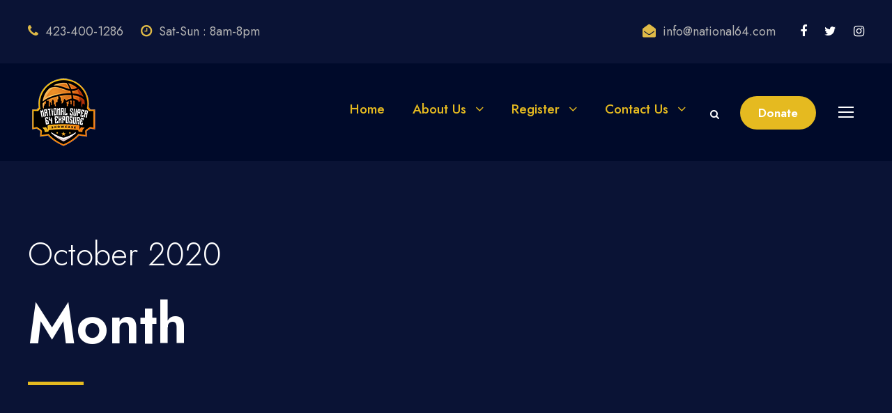

--- FILE ---
content_type: text/html; charset=UTF-8
request_url: https://www.national64.com/2020/10/
body_size: 16442
content:
<!DOCTYPE html>
<html lang="en-US" class="no-js">
<head>
	<meta charset="UTF-8">
	<meta name="viewport" content="width=device-width, initial-scale=1">
	<link rel="profile" href="http://gmpg.org/xfn/11">
	<link rel="pingback" href="https://www.national64.com/xmlrpc.php">
	<title>October 2020 &#8211; National Super 64 Exposure Showcase</title>
<meta name='robots' content='max-image-preview:large' />

            <script data-no-defer="1" data-ezscrex="false" data-cfasync="false" data-pagespeed-no-defer data-cookieconsent="ignore">
                var ctPublicFunctions = {"_ajax_nonce":"3b3b2e6828","_rest_nonce":"a00c437480","_ajax_url":"\/wp-admin\/admin-ajax.php","_rest_url":"https:\/\/www.national64.com\/wp-json\/","data__cookies_type":"none","data__ajax_type":"rest","data__bot_detector_enabled":0,"data__frontend_data_log_enabled":1,"cookiePrefix":"","wprocket_detected":false,"host_url":"www.national64.com","text__ee_click_to_select":"Click to select the whole data","text__ee_original_email":"The complete one is","text__ee_got_it":"Got it","text__ee_blocked":"Blocked","text__ee_cannot_connect":"Cannot connect","text__ee_cannot_decode":"Can not decode email. Unknown reason","text__ee_email_decoder":"CleanTalk email decoder","text__ee_wait_for_decoding":"The magic is on the way!","text__ee_decoding_process":"Please wait a few seconds while we decode the contact data."}
            </script>
        
            <script data-no-defer="1" data-ezscrex="false" data-cfasync="false" data-pagespeed-no-defer data-cookieconsent="ignore">
                var ctPublic = {"_ajax_nonce":"3b3b2e6828","settings__forms__check_internal":"0","settings__forms__check_external":"0","settings__forms__force_protection":0,"settings__forms__search_test":"1","settings__data__bot_detector_enabled":0,"settings__sfw__anti_crawler":0,"blog_home":"https:\/\/www.national64.com\/","pixel__setting":"3","pixel__enabled":false,"pixel__url":"https:\/\/moderate6-v4.cleantalk.org\/pixel\/847e0b8a1bc85e726305e73165929d4c.gif","data__email_check_before_post":"1","data__email_check_exist_post":0,"data__cookies_type":"none","data__key_is_ok":false,"data__visible_fields_required":true,"wl_brandname":"Anti-Spam by CleanTalk","wl_brandname_short":"CleanTalk","ct_checkjs_key":273400620,"emailEncoderPassKey":"4eec0070fc3f033f81b8bcc2116aff32","bot_detector_forms_excluded":"W10=","advancedCacheExists":false,"varnishCacheExists":false,"wc_ajax_add_to_cart":true}
            </script>
        <link rel='dns-prefetch' href='//maps.google.com' />
<link rel='dns-prefetch' href='//fonts.googleapis.com' />
<link rel="alternate" type="application/rss+xml" title="National Super 64 Exposure Showcase &raquo; Feed" href="https://www.national64.com/feed/" />
<link rel="alternate" type="application/rss+xml" title="National Super 64 Exposure Showcase &raquo; Comments Feed" href="https://www.national64.com/comments/feed/" />
<style id='wp-img-auto-sizes-contain-inline-css' type='text/css'>
img:is([sizes=auto i],[sizes^="auto," i]){contain-intrinsic-size:3000px 1500px}
/*# sourceURL=wp-img-auto-sizes-contain-inline-css */
</style>
<style id='wp-emoji-styles-inline-css' type='text/css'>

	img.wp-smiley, img.emoji {
		display: inline !important;
		border: none !important;
		box-shadow: none !important;
		height: 1em !important;
		width: 1em !important;
		margin: 0 0.07em !important;
		vertical-align: -0.1em !important;
		background: none !important;
		padding: 0 !important;
	}
/*# sourceURL=wp-emoji-styles-inline-css */
</style>
<style id='wp-block-library-inline-css' type='text/css'>
:root{--wp-block-synced-color:#7a00df;--wp-block-synced-color--rgb:122,0,223;--wp-bound-block-color:var(--wp-block-synced-color);--wp-editor-canvas-background:#ddd;--wp-admin-theme-color:#007cba;--wp-admin-theme-color--rgb:0,124,186;--wp-admin-theme-color-darker-10:#006ba1;--wp-admin-theme-color-darker-10--rgb:0,107,160.5;--wp-admin-theme-color-darker-20:#005a87;--wp-admin-theme-color-darker-20--rgb:0,90,135;--wp-admin-border-width-focus:2px}@media (min-resolution:192dpi){:root{--wp-admin-border-width-focus:1.5px}}.wp-element-button{cursor:pointer}:root .has-very-light-gray-background-color{background-color:#eee}:root .has-very-dark-gray-background-color{background-color:#313131}:root .has-very-light-gray-color{color:#eee}:root .has-very-dark-gray-color{color:#313131}:root .has-vivid-green-cyan-to-vivid-cyan-blue-gradient-background{background:linear-gradient(135deg,#00d084,#0693e3)}:root .has-purple-crush-gradient-background{background:linear-gradient(135deg,#34e2e4,#4721fb 50%,#ab1dfe)}:root .has-hazy-dawn-gradient-background{background:linear-gradient(135deg,#faaca8,#dad0ec)}:root .has-subdued-olive-gradient-background{background:linear-gradient(135deg,#fafae1,#67a671)}:root .has-atomic-cream-gradient-background{background:linear-gradient(135deg,#fdd79a,#004a59)}:root .has-nightshade-gradient-background{background:linear-gradient(135deg,#330968,#31cdcf)}:root .has-midnight-gradient-background{background:linear-gradient(135deg,#020381,#2874fc)}:root{--wp--preset--font-size--normal:16px;--wp--preset--font-size--huge:42px}.has-regular-font-size{font-size:1em}.has-larger-font-size{font-size:2.625em}.has-normal-font-size{font-size:var(--wp--preset--font-size--normal)}.has-huge-font-size{font-size:var(--wp--preset--font-size--huge)}.has-text-align-center{text-align:center}.has-text-align-left{text-align:left}.has-text-align-right{text-align:right}.has-fit-text{white-space:nowrap!important}#end-resizable-editor-section{display:none}.aligncenter{clear:both}.items-justified-left{justify-content:flex-start}.items-justified-center{justify-content:center}.items-justified-right{justify-content:flex-end}.items-justified-space-between{justify-content:space-between}.screen-reader-text{border:0;clip-path:inset(50%);height:1px;margin:-1px;overflow:hidden;padding:0;position:absolute;width:1px;word-wrap:normal!important}.screen-reader-text:focus{background-color:#ddd;clip-path:none;color:#444;display:block;font-size:1em;height:auto;left:5px;line-height:normal;padding:15px 23px 14px;text-decoration:none;top:5px;width:auto;z-index:100000}html :where(.has-border-color){border-style:solid}html :where([style*=border-top-color]){border-top-style:solid}html :where([style*=border-right-color]){border-right-style:solid}html :where([style*=border-bottom-color]){border-bottom-style:solid}html :where([style*=border-left-color]){border-left-style:solid}html :where([style*=border-width]){border-style:solid}html :where([style*=border-top-width]){border-top-style:solid}html :where([style*=border-right-width]){border-right-style:solid}html :where([style*=border-bottom-width]){border-bottom-style:solid}html :where([style*=border-left-width]){border-left-style:solid}html :where(img[class*=wp-image-]){height:auto;max-width:100%}:where(figure){margin:0 0 1em}html :where(.is-position-sticky){--wp-admin--admin-bar--position-offset:var(--wp-admin--admin-bar--height,0px)}@media screen and (max-width:600px){html :where(.is-position-sticky){--wp-admin--admin-bar--position-offset:0px}}

/*# sourceURL=wp-block-library-inline-css */
</style><style id='wp-block-heading-inline-css' type='text/css'>
h1:where(.wp-block-heading).has-background,h2:where(.wp-block-heading).has-background,h3:where(.wp-block-heading).has-background,h4:where(.wp-block-heading).has-background,h5:where(.wp-block-heading).has-background,h6:where(.wp-block-heading).has-background{padding:1.25em 2.375em}h1.has-text-align-left[style*=writing-mode]:where([style*=vertical-lr]),h1.has-text-align-right[style*=writing-mode]:where([style*=vertical-rl]),h2.has-text-align-left[style*=writing-mode]:where([style*=vertical-lr]),h2.has-text-align-right[style*=writing-mode]:where([style*=vertical-rl]),h3.has-text-align-left[style*=writing-mode]:where([style*=vertical-lr]),h3.has-text-align-right[style*=writing-mode]:where([style*=vertical-rl]),h4.has-text-align-left[style*=writing-mode]:where([style*=vertical-lr]),h4.has-text-align-right[style*=writing-mode]:where([style*=vertical-rl]),h5.has-text-align-left[style*=writing-mode]:where([style*=vertical-lr]),h5.has-text-align-right[style*=writing-mode]:where([style*=vertical-rl]),h6.has-text-align-left[style*=writing-mode]:where([style*=vertical-lr]),h6.has-text-align-right[style*=writing-mode]:where([style*=vertical-rl]){rotate:180deg}
/*# sourceURL=https://www.national64.com/wp-includes/blocks/heading/style.min.css */
</style>
<style id='wp-block-image-inline-css' type='text/css'>
.wp-block-image>a,.wp-block-image>figure>a{display:inline-block}.wp-block-image img{box-sizing:border-box;height:auto;max-width:100%;vertical-align:bottom}@media not (prefers-reduced-motion){.wp-block-image img.hide{visibility:hidden}.wp-block-image img.show{animation:show-content-image .4s}}.wp-block-image[style*=border-radius] img,.wp-block-image[style*=border-radius]>a{border-radius:inherit}.wp-block-image.has-custom-border img{box-sizing:border-box}.wp-block-image.aligncenter{text-align:center}.wp-block-image.alignfull>a,.wp-block-image.alignwide>a{width:100%}.wp-block-image.alignfull img,.wp-block-image.alignwide img{height:auto;width:100%}.wp-block-image .aligncenter,.wp-block-image .alignleft,.wp-block-image .alignright,.wp-block-image.aligncenter,.wp-block-image.alignleft,.wp-block-image.alignright{display:table}.wp-block-image .aligncenter>figcaption,.wp-block-image .alignleft>figcaption,.wp-block-image .alignright>figcaption,.wp-block-image.aligncenter>figcaption,.wp-block-image.alignleft>figcaption,.wp-block-image.alignright>figcaption{caption-side:bottom;display:table-caption}.wp-block-image .alignleft{float:left;margin:.5em 1em .5em 0}.wp-block-image .alignright{float:right;margin:.5em 0 .5em 1em}.wp-block-image .aligncenter{margin-left:auto;margin-right:auto}.wp-block-image :where(figcaption){margin-bottom:1em;margin-top:.5em}.wp-block-image.is-style-circle-mask img{border-radius:9999px}@supports ((-webkit-mask-image:none) or (mask-image:none)) or (-webkit-mask-image:none){.wp-block-image.is-style-circle-mask img{border-radius:0;-webkit-mask-image:url('data:image/svg+xml;utf8,<svg viewBox="0 0 100 100" xmlns="http://www.w3.org/2000/svg"><circle cx="50" cy="50" r="50"/></svg>');mask-image:url('data:image/svg+xml;utf8,<svg viewBox="0 0 100 100" xmlns="http://www.w3.org/2000/svg"><circle cx="50" cy="50" r="50"/></svg>');mask-mode:alpha;-webkit-mask-position:center;mask-position:center;-webkit-mask-repeat:no-repeat;mask-repeat:no-repeat;-webkit-mask-size:contain;mask-size:contain}}:root :where(.wp-block-image.is-style-rounded img,.wp-block-image .is-style-rounded img){border-radius:9999px}.wp-block-image figure{margin:0}.wp-lightbox-container{display:flex;flex-direction:column;position:relative}.wp-lightbox-container img{cursor:zoom-in}.wp-lightbox-container img:hover+button{opacity:1}.wp-lightbox-container button{align-items:center;backdrop-filter:blur(16px) saturate(180%);background-color:#5a5a5a40;border:none;border-radius:4px;cursor:zoom-in;display:flex;height:20px;justify-content:center;opacity:0;padding:0;position:absolute;right:16px;text-align:center;top:16px;width:20px;z-index:100}@media not (prefers-reduced-motion){.wp-lightbox-container button{transition:opacity .2s ease}}.wp-lightbox-container button:focus-visible{outline:3px auto #5a5a5a40;outline:3px auto -webkit-focus-ring-color;outline-offset:3px}.wp-lightbox-container button:hover{cursor:pointer;opacity:1}.wp-lightbox-container button:focus{opacity:1}.wp-lightbox-container button:focus,.wp-lightbox-container button:hover,.wp-lightbox-container button:not(:hover):not(:active):not(.has-background){background-color:#5a5a5a40;border:none}.wp-lightbox-overlay{box-sizing:border-box;cursor:zoom-out;height:100vh;left:0;overflow:hidden;position:fixed;top:0;visibility:hidden;width:100%;z-index:100000}.wp-lightbox-overlay .close-button{align-items:center;cursor:pointer;display:flex;justify-content:center;min-height:40px;min-width:40px;padding:0;position:absolute;right:calc(env(safe-area-inset-right) + 16px);top:calc(env(safe-area-inset-top) + 16px);z-index:5000000}.wp-lightbox-overlay .close-button:focus,.wp-lightbox-overlay .close-button:hover,.wp-lightbox-overlay .close-button:not(:hover):not(:active):not(.has-background){background:none;border:none}.wp-lightbox-overlay .lightbox-image-container{height:var(--wp--lightbox-container-height);left:50%;overflow:hidden;position:absolute;top:50%;transform:translate(-50%,-50%);transform-origin:top left;width:var(--wp--lightbox-container-width);z-index:9999999999}.wp-lightbox-overlay .wp-block-image{align-items:center;box-sizing:border-box;display:flex;height:100%;justify-content:center;margin:0;position:relative;transform-origin:0 0;width:100%;z-index:3000000}.wp-lightbox-overlay .wp-block-image img{height:var(--wp--lightbox-image-height);min-height:var(--wp--lightbox-image-height);min-width:var(--wp--lightbox-image-width);width:var(--wp--lightbox-image-width)}.wp-lightbox-overlay .wp-block-image figcaption{display:none}.wp-lightbox-overlay button{background:none;border:none}.wp-lightbox-overlay .scrim{background-color:#fff;height:100%;opacity:.9;position:absolute;width:100%;z-index:2000000}.wp-lightbox-overlay.active{visibility:visible}@media not (prefers-reduced-motion){.wp-lightbox-overlay.active{animation:turn-on-visibility .25s both}.wp-lightbox-overlay.active img{animation:turn-on-visibility .35s both}.wp-lightbox-overlay.show-closing-animation:not(.active){animation:turn-off-visibility .35s both}.wp-lightbox-overlay.show-closing-animation:not(.active) img{animation:turn-off-visibility .25s both}.wp-lightbox-overlay.zoom.active{animation:none;opacity:1;visibility:visible}.wp-lightbox-overlay.zoom.active .lightbox-image-container{animation:lightbox-zoom-in .4s}.wp-lightbox-overlay.zoom.active .lightbox-image-container img{animation:none}.wp-lightbox-overlay.zoom.active .scrim{animation:turn-on-visibility .4s forwards}.wp-lightbox-overlay.zoom.show-closing-animation:not(.active){animation:none}.wp-lightbox-overlay.zoom.show-closing-animation:not(.active) .lightbox-image-container{animation:lightbox-zoom-out .4s}.wp-lightbox-overlay.zoom.show-closing-animation:not(.active) .lightbox-image-container img{animation:none}.wp-lightbox-overlay.zoom.show-closing-animation:not(.active) .scrim{animation:turn-off-visibility .4s forwards}}@keyframes show-content-image{0%{visibility:hidden}99%{visibility:hidden}to{visibility:visible}}@keyframes turn-on-visibility{0%{opacity:0}to{opacity:1}}@keyframes turn-off-visibility{0%{opacity:1;visibility:visible}99%{opacity:0;visibility:visible}to{opacity:0;visibility:hidden}}@keyframes lightbox-zoom-in{0%{transform:translate(calc((-100vw + var(--wp--lightbox-scrollbar-width))/2 + var(--wp--lightbox-initial-left-position)),calc(-50vh + var(--wp--lightbox-initial-top-position))) scale(var(--wp--lightbox-scale))}to{transform:translate(-50%,-50%) scale(1)}}@keyframes lightbox-zoom-out{0%{transform:translate(-50%,-50%) scale(1);visibility:visible}99%{visibility:visible}to{transform:translate(calc((-100vw + var(--wp--lightbox-scrollbar-width))/2 + var(--wp--lightbox-initial-left-position)),calc(-50vh + var(--wp--lightbox-initial-top-position))) scale(var(--wp--lightbox-scale));visibility:hidden}}
/*# sourceURL=https://www.national64.com/wp-includes/blocks/image/style.min.css */
</style>
<style id='wp-block-list-inline-css' type='text/css'>
ol,ul{box-sizing:border-box}:root :where(.wp-block-list.has-background){padding:1.25em 2.375em}
/*# sourceURL=https://www.national64.com/wp-includes/blocks/list/style.min.css */
</style>
<style id='wp-block-paragraph-inline-css' type='text/css'>
.is-small-text{font-size:.875em}.is-regular-text{font-size:1em}.is-large-text{font-size:2.25em}.is-larger-text{font-size:3em}.has-drop-cap:not(:focus):first-letter{float:left;font-size:8.4em;font-style:normal;font-weight:100;line-height:.68;margin:.05em .1em 0 0;text-transform:uppercase}body.rtl .has-drop-cap:not(:focus):first-letter{float:none;margin-left:.1em}p.has-drop-cap.has-background{overflow:hidden}:root :where(p.has-background){padding:1.25em 2.375em}:where(p.has-text-color:not(.has-link-color)) a{color:inherit}p.has-text-align-left[style*="writing-mode:vertical-lr"],p.has-text-align-right[style*="writing-mode:vertical-rl"]{rotate:180deg}
/*# sourceURL=https://www.national64.com/wp-includes/blocks/paragraph/style.min.css */
</style>
<style id='wp-block-quote-inline-css' type='text/css'>
.wp-block-quote{box-sizing:border-box;overflow-wrap:break-word}.wp-block-quote.is-large:where(:not(.is-style-plain)),.wp-block-quote.is-style-large:where(:not(.is-style-plain)){margin-bottom:1em;padding:0 1em}.wp-block-quote.is-large:where(:not(.is-style-plain)) p,.wp-block-quote.is-style-large:where(:not(.is-style-plain)) p{font-size:1.5em;font-style:italic;line-height:1.6}.wp-block-quote.is-large:where(:not(.is-style-plain)) cite,.wp-block-quote.is-large:where(:not(.is-style-plain)) footer,.wp-block-quote.is-style-large:where(:not(.is-style-plain)) cite,.wp-block-quote.is-style-large:where(:not(.is-style-plain)) footer{font-size:1.125em;text-align:right}.wp-block-quote>cite{display:block}
/*# sourceURL=https://www.national64.com/wp-includes/blocks/quote/style.min.css */
</style>
<style id='global-styles-inline-css' type='text/css'>
:root{--wp--preset--aspect-ratio--square: 1;--wp--preset--aspect-ratio--4-3: 4/3;--wp--preset--aspect-ratio--3-4: 3/4;--wp--preset--aspect-ratio--3-2: 3/2;--wp--preset--aspect-ratio--2-3: 2/3;--wp--preset--aspect-ratio--16-9: 16/9;--wp--preset--aspect-ratio--9-16: 9/16;--wp--preset--color--black: #000000;--wp--preset--color--cyan-bluish-gray: #abb8c3;--wp--preset--color--white: #ffffff;--wp--preset--color--pale-pink: #f78da7;--wp--preset--color--vivid-red: #cf2e2e;--wp--preset--color--luminous-vivid-orange: #ff6900;--wp--preset--color--luminous-vivid-amber: #fcb900;--wp--preset--color--light-green-cyan: #7bdcb5;--wp--preset--color--vivid-green-cyan: #00d084;--wp--preset--color--pale-cyan-blue: #8ed1fc;--wp--preset--color--vivid-cyan-blue: #0693e3;--wp--preset--color--vivid-purple: #9b51e0;--wp--preset--gradient--vivid-cyan-blue-to-vivid-purple: linear-gradient(135deg,rgb(6,147,227) 0%,rgb(155,81,224) 100%);--wp--preset--gradient--light-green-cyan-to-vivid-green-cyan: linear-gradient(135deg,rgb(122,220,180) 0%,rgb(0,208,130) 100%);--wp--preset--gradient--luminous-vivid-amber-to-luminous-vivid-orange: linear-gradient(135deg,rgb(252,185,0) 0%,rgb(255,105,0) 100%);--wp--preset--gradient--luminous-vivid-orange-to-vivid-red: linear-gradient(135deg,rgb(255,105,0) 0%,rgb(207,46,46) 100%);--wp--preset--gradient--very-light-gray-to-cyan-bluish-gray: linear-gradient(135deg,rgb(238,238,238) 0%,rgb(169,184,195) 100%);--wp--preset--gradient--cool-to-warm-spectrum: linear-gradient(135deg,rgb(74,234,220) 0%,rgb(151,120,209) 20%,rgb(207,42,186) 40%,rgb(238,44,130) 60%,rgb(251,105,98) 80%,rgb(254,248,76) 100%);--wp--preset--gradient--blush-light-purple: linear-gradient(135deg,rgb(255,206,236) 0%,rgb(152,150,240) 100%);--wp--preset--gradient--blush-bordeaux: linear-gradient(135deg,rgb(254,205,165) 0%,rgb(254,45,45) 50%,rgb(107,0,62) 100%);--wp--preset--gradient--luminous-dusk: linear-gradient(135deg,rgb(255,203,112) 0%,rgb(199,81,192) 50%,rgb(65,88,208) 100%);--wp--preset--gradient--pale-ocean: linear-gradient(135deg,rgb(255,245,203) 0%,rgb(182,227,212) 50%,rgb(51,167,181) 100%);--wp--preset--gradient--electric-grass: linear-gradient(135deg,rgb(202,248,128) 0%,rgb(113,206,126) 100%);--wp--preset--gradient--midnight: linear-gradient(135deg,rgb(2,3,129) 0%,rgb(40,116,252) 100%);--wp--preset--font-size--small: 13px;--wp--preset--font-size--medium: 20px;--wp--preset--font-size--large: 36px;--wp--preset--font-size--x-large: 42px;--wp--preset--spacing--20: 0.44rem;--wp--preset--spacing--30: 0.67rem;--wp--preset--spacing--40: 1rem;--wp--preset--spacing--50: 1.5rem;--wp--preset--spacing--60: 2.25rem;--wp--preset--spacing--70: 3.38rem;--wp--preset--spacing--80: 5.06rem;--wp--preset--shadow--natural: 6px 6px 9px rgba(0, 0, 0, 0.2);--wp--preset--shadow--deep: 12px 12px 50px rgba(0, 0, 0, 0.4);--wp--preset--shadow--sharp: 6px 6px 0px rgba(0, 0, 0, 0.2);--wp--preset--shadow--outlined: 6px 6px 0px -3px rgb(255, 255, 255), 6px 6px rgb(0, 0, 0);--wp--preset--shadow--crisp: 6px 6px 0px rgb(0, 0, 0);}:where(.is-layout-flex){gap: 0.5em;}:where(.is-layout-grid){gap: 0.5em;}body .is-layout-flex{display: flex;}.is-layout-flex{flex-wrap: wrap;align-items: center;}.is-layout-flex > :is(*, div){margin: 0;}body .is-layout-grid{display: grid;}.is-layout-grid > :is(*, div){margin: 0;}:where(.wp-block-columns.is-layout-flex){gap: 2em;}:where(.wp-block-columns.is-layout-grid){gap: 2em;}:where(.wp-block-post-template.is-layout-flex){gap: 1.25em;}:where(.wp-block-post-template.is-layout-grid){gap: 1.25em;}.has-black-color{color: var(--wp--preset--color--black) !important;}.has-cyan-bluish-gray-color{color: var(--wp--preset--color--cyan-bluish-gray) !important;}.has-white-color{color: var(--wp--preset--color--white) !important;}.has-pale-pink-color{color: var(--wp--preset--color--pale-pink) !important;}.has-vivid-red-color{color: var(--wp--preset--color--vivid-red) !important;}.has-luminous-vivid-orange-color{color: var(--wp--preset--color--luminous-vivid-orange) !important;}.has-luminous-vivid-amber-color{color: var(--wp--preset--color--luminous-vivid-amber) !important;}.has-light-green-cyan-color{color: var(--wp--preset--color--light-green-cyan) !important;}.has-vivid-green-cyan-color{color: var(--wp--preset--color--vivid-green-cyan) !important;}.has-pale-cyan-blue-color{color: var(--wp--preset--color--pale-cyan-blue) !important;}.has-vivid-cyan-blue-color{color: var(--wp--preset--color--vivid-cyan-blue) !important;}.has-vivid-purple-color{color: var(--wp--preset--color--vivid-purple) !important;}.has-black-background-color{background-color: var(--wp--preset--color--black) !important;}.has-cyan-bluish-gray-background-color{background-color: var(--wp--preset--color--cyan-bluish-gray) !important;}.has-white-background-color{background-color: var(--wp--preset--color--white) !important;}.has-pale-pink-background-color{background-color: var(--wp--preset--color--pale-pink) !important;}.has-vivid-red-background-color{background-color: var(--wp--preset--color--vivid-red) !important;}.has-luminous-vivid-orange-background-color{background-color: var(--wp--preset--color--luminous-vivid-orange) !important;}.has-luminous-vivid-amber-background-color{background-color: var(--wp--preset--color--luminous-vivid-amber) !important;}.has-light-green-cyan-background-color{background-color: var(--wp--preset--color--light-green-cyan) !important;}.has-vivid-green-cyan-background-color{background-color: var(--wp--preset--color--vivid-green-cyan) !important;}.has-pale-cyan-blue-background-color{background-color: var(--wp--preset--color--pale-cyan-blue) !important;}.has-vivid-cyan-blue-background-color{background-color: var(--wp--preset--color--vivid-cyan-blue) !important;}.has-vivid-purple-background-color{background-color: var(--wp--preset--color--vivid-purple) !important;}.has-black-border-color{border-color: var(--wp--preset--color--black) !important;}.has-cyan-bluish-gray-border-color{border-color: var(--wp--preset--color--cyan-bluish-gray) !important;}.has-white-border-color{border-color: var(--wp--preset--color--white) !important;}.has-pale-pink-border-color{border-color: var(--wp--preset--color--pale-pink) !important;}.has-vivid-red-border-color{border-color: var(--wp--preset--color--vivid-red) !important;}.has-luminous-vivid-orange-border-color{border-color: var(--wp--preset--color--luminous-vivid-orange) !important;}.has-luminous-vivid-amber-border-color{border-color: var(--wp--preset--color--luminous-vivid-amber) !important;}.has-light-green-cyan-border-color{border-color: var(--wp--preset--color--light-green-cyan) !important;}.has-vivid-green-cyan-border-color{border-color: var(--wp--preset--color--vivid-green-cyan) !important;}.has-pale-cyan-blue-border-color{border-color: var(--wp--preset--color--pale-cyan-blue) !important;}.has-vivid-cyan-blue-border-color{border-color: var(--wp--preset--color--vivid-cyan-blue) !important;}.has-vivid-purple-border-color{border-color: var(--wp--preset--color--vivid-purple) !important;}.has-vivid-cyan-blue-to-vivid-purple-gradient-background{background: var(--wp--preset--gradient--vivid-cyan-blue-to-vivid-purple) !important;}.has-light-green-cyan-to-vivid-green-cyan-gradient-background{background: var(--wp--preset--gradient--light-green-cyan-to-vivid-green-cyan) !important;}.has-luminous-vivid-amber-to-luminous-vivid-orange-gradient-background{background: var(--wp--preset--gradient--luminous-vivid-amber-to-luminous-vivid-orange) !important;}.has-luminous-vivid-orange-to-vivid-red-gradient-background{background: var(--wp--preset--gradient--luminous-vivid-orange-to-vivid-red) !important;}.has-very-light-gray-to-cyan-bluish-gray-gradient-background{background: var(--wp--preset--gradient--very-light-gray-to-cyan-bluish-gray) !important;}.has-cool-to-warm-spectrum-gradient-background{background: var(--wp--preset--gradient--cool-to-warm-spectrum) !important;}.has-blush-light-purple-gradient-background{background: var(--wp--preset--gradient--blush-light-purple) !important;}.has-blush-bordeaux-gradient-background{background: var(--wp--preset--gradient--blush-bordeaux) !important;}.has-luminous-dusk-gradient-background{background: var(--wp--preset--gradient--luminous-dusk) !important;}.has-pale-ocean-gradient-background{background: var(--wp--preset--gradient--pale-ocean) !important;}.has-electric-grass-gradient-background{background: var(--wp--preset--gradient--electric-grass) !important;}.has-midnight-gradient-background{background: var(--wp--preset--gradient--midnight) !important;}.has-small-font-size{font-size: var(--wp--preset--font-size--small) !important;}.has-medium-font-size{font-size: var(--wp--preset--font-size--medium) !important;}.has-large-font-size{font-size: var(--wp--preset--font-size--large) !important;}.has-x-large-font-size{font-size: var(--wp--preset--font-size--x-large) !important;}
/*# sourceURL=global-styles-inline-css */
</style>

<style id='classic-theme-styles-inline-css' type='text/css'>
/*! This file is auto-generated */
.wp-block-button__link{color:#fff;background-color:#32373c;border-radius:9999px;box-shadow:none;text-decoration:none;padding:calc(.667em + 2px) calc(1.333em + 2px);font-size:1.125em}.wp-block-file__button{background:#32373c;color:#fff;text-decoration:none}
/*# sourceURL=/wp-includes/css/classic-themes.min.css */
</style>
<link rel='stylesheet' id='cleantalk-public-css-css' href='https://www.national64.com/wp-content/plugins/cleantalk-spam-protect/css/cleantalk-public.min.css?ver=6.68_1764603642' type='text/css' media='all' />
<link rel='stylesheet' id='cleantalk-email-decoder-css-css' href='https://www.national64.com/wp-content/plugins/cleantalk-spam-protect/css/cleantalk-email-decoder.min.css?ver=6.68_1764603642' type='text/css' media='all' />
<link rel='stylesheet' id='contact-form-7-css' href='https://www.national64.com/wp-content/plugins/contact-form-7/includes/css/styles.css?ver=6.1.4' type='text/css' media='all' />
<link rel='stylesheet' id='gdlr-core-google-font-css' href='https://fonts.googleapis.com/css?family=Jost%3A100%2C200%2C300%2Cregular%2C500%2C600%2C700%2C800%2C900%2C100italic%2C200italic%2C300italic%2Citalic%2C500italic%2C600italic%2C700italic%2C800italic%2C900italic%7CLobster%3Aregular%7CPlayfair+Display%3Aregular%2C500%2C600%2C700%2C800%2C900%2Citalic%2C500italic%2C600italic%2C700italic%2C800italic%2C900italic&#038;subset=cyrillic%2Clatin%2Clatin-ext%2Ccyrillic-ext%2Cvietnamese&#038;ver=6.9' type='text/css' media='all' />
<link rel='stylesheet' id='font-awesome-css' href='https://www.national64.com/wp-content/plugins/goodlayers-core/plugins/fontawesome/font-awesome.css?ver=6.9' type='text/css' media='all' />
<link rel='stylesheet' id='fa5-css' href='https://www.national64.com/wp-content/plugins/goodlayers-core/plugins/fa5/fa5.css?ver=6.9' type='text/css' media='all' />
<link rel='stylesheet' id='elegant-font-css' href='https://www.national64.com/wp-content/plugins/goodlayers-core/plugins/elegant/elegant-font.css?ver=6.9' type='text/css' media='all' />
<link rel='stylesheet' id='ionicons-css' href='https://www.national64.com/wp-content/plugins/goodlayers-core/plugins/ionicons/ionicons.css?ver=6.9' type='text/css' media='all' />
<link rel='stylesheet' id='simple-line-icons-css' href='https://www.national64.com/wp-content/plugins/goodlayers-core/plugins/simpleline/simpleline.css?ver=6.9' type='text/css' media='all' />
<link rel='stylesheet' id='gdlr-core-plugin-css' href='https://www.national64.com/wp-content/plugins/goodlayers-core/plugins/style.css?ver=1764604222' type='text/css' media='all' />
<link rel='stylesheet' id='gdlr-core-page-builder-css' href='https://www.national64.com/wp-content/plugins/goodlayers-core/include/css/page-builder.css?ver=6.9' type='text/css' media='all' />
<link rel='stylesheet' id='pma-wordpress-css' href='https://www.national64.com/wp-content/plugins/pathomation/public/css/pma-wordpress-public.css?ver=2.5.1' type='text/css' media='all' />
<link rel='stylesheet' id='pma-wordpress_pmaui-css' href='https://www.national64.com/wp-content/plugins/pathomation/includes/pma.ui/pma.ui.css?ver=2.5.1' type='text/css' media='' />
<link rel='stylesheet' id='wpgmp-frontend-css' href='https://www.national64.com/wp-content/plugins/wp-google-map-plugin/assets/css/wpgmp_all_frontend.css?ver=4.8.7' type='text/css' media='all' />
<link rel='stylesheet' id='corzo-style-core-css' href='https://www.national64.com/wp-content/themes/corzo/css/style-core.css?ver=6.9' type='text/css' media='all' />
<link rel='stylesheet' id='corzo-custom-style-css' href='https://www.national64.com/wp-content/uploads/corzo-style-custom.css?1764604222&#038;ver=6.9' type='text/css' media='all' />
<script type="text/javascript" src="https://www.national64.com/wp-content/plugins/cleantalk-spam-protect/js/apbct-public-bundle_gathering.min.js?ver=6.68_1764603642" id="apbct-public-bundle_gathering.min-js-js"></script>
<script type="text/javascript" src="https://www.national64.com/wp-includes/js/jquery/jquery.min.js?ver=3.7.1" id="jquery-core-js"></script>
<script type="text/javascript" src="https://www.national64.com/wp-includes/js/jquery/jquery-migrate.min.js?ver=3.4.1" id="jquery-migrate-js"></script>
<script type="text/javascript" id="pma-wordpress-js-extra">
/* <![CDATA[ */
var PmaCoreConfiguration = {"sessionId":null,"serverUrl":null,"query":""};
//# sourceURL=pma-wordpress-js-extra
/* ]]> */
</script>
<script type="text/javascript" src="https://www.national64.com/wp-content/plugins/pathomation/public/js/pma-wordpress-public.js?ver=2.5.1" id="pma-wordpress-js"></script>
<script type="text/javascript" src="https://www.national64.com/wp-content/plugins/pathomation/includes/pma.ui/lozad.js?ver=2.5.1" id="pma-wordpress_lozad-js"></script>
<script type="text/javascript" src="https://www.national64.com/wp-content/plugins/pathomation/includes/pma.ui/pma.ui.js?ver=2.5.1" id="pma-wordpress_pmaui-js"></script>
<link rel="https://api.w.org/" href="https://www.national64.com/wp-json/" /><link rel="EditURI" type="application/rsd+xml" title="RSD" href="https://www.national64.com/xmlrpc.php?rsd" />
<meta name="generator" content="WordPress 6.9" />
<style type="text/css">.recentcomments a{display:inline !important;padding:0 !important;margin:0 !important;}</style><meta name="generator" content="Powered by Slider Revolution 6.7.18 - responsive, Mobile-Friendly Slider Plugin for WordPress with comfortable drag and drop interface." />
<link rel="icon" href="https://www.national64.com/wp-content/uploads/2024/01/National-Super-64-Exposure-Logo.png" sizes="32x32" />
<link rel="icon" href="https://www.national64.com/wp-content/uploads/2024/01/National-Super-64-Exposure-Logo.png" sizes="192x192" />
<link rel="apple-touch-icon" href="https://www.national64.com/wp-content/uploads/2024/01/National-Super-64-Exposure-Logo.png" />
<meta name="msapplication-TileImage" content="https://www.national64.com/wp-content/uploads/2024/01/National-Super-64-Exposure-Logo.png" />
<script>function setREVStartSize(e){
			//window.requestAnimationFrame(function() {
				window.RSIW = window.RSIW===undefined ? window.innerWidth : window.RSIW;
				window.RSIH = window.RSIH===undefined ? window.innerHeight : window.RSIH;
				try {
					var pw = document.getElementById(e.c).parentNode.offsetWidth,
						newh;
					pw = pw===0 || isNaN(pw) || (e.l=="fullwidth" || e.layout=="fullwidth") ? window.RSIW : pw;
					e.tabw = e.tabw===undefined ? 0 : parseInt(e.tabw);
					e.thumbw = e.thumbw===undefined ? 0 : parseInt(e.thumbw);
					e.tabh = e.tabh===undefined ? 0 : parseInt(e.tabh);
					e.thumbh = e.thumbh===undefined ? 0 : parseInt(e.thumbh);
					e.tabhide = e.tabhide===undefined ? 0 : parseInt(e.tabhide);
					e.thumbhide = e.thumbhide===undefined ? 0 : parseInt(e.thumbhide);
					e.mh = e.mh===undefined || e.mh=="" || e.mh==="auto" ? 0 : parseInt(e.mh,0);
					if(e.layout==="fullscreen" || e.l==="fullscreen")
						newh = Math.max(e.mh,window.RSIH);
					else{
						e.gw = Array.isArray(e.gw) ? e.gw : [e.gw];
						for (var i in e.rl) if (e.gw[i]===undefined || e.gw[i]===0) e.gw[i] = e.gw[i-1];
						e.gh = e.el===undefined || e.el==="" || (Array.isArray(e.el) && e.el.length==0)? e.gh : e.el;
						e.gh = Array.isArray(e.gh) ? e.gh : [e.gh];
						for (var i in e.rl) if (e.gh[i]===undefined || e.gh[i]===0) e.gh[i] = e.gh[i-1];
											
						var nl = new Array(e.rl.length),
							ix = 0,
							sl;
						e.tabw = e.tabhide>=pw ? 0 : e.tabw;
						e.thumbw = e.thumbhide>=pw ? 0 : e.thumbw;
						e.tabh = e.tabhide>=pw ? 0 : e.tabh;
						e.thumbh = e.thumbhide>=pw ? 0 : e.thumbh;
						for (var i in e.rl) nl[i] = e.rl[i]<window.RSIW ? 0 : e.rl[i];
						sl = nl[0];
						for (var i in nl) if (sl>nl[i] && nl[i]>0) { sl = nl[i]; ix=i;}
						var m = pw>(e.gw[ix]+e.tabw+e.thumbw) ? 1 : (pw-(e.tabw+e.thumbw)) / (e.gw[ix]);
						newh =  (e.gh[ix] * m) + (e.tabh + e.thumbh);
					}
					var el = document.getElementById(e.c);
					if (el!==null && el) el.style.height = newh+"px";
					el = document.getElementById(e.c+"_wrapper");
					if (el!==null && el) {
						el.style.height = newh+"px";
						el.style.display = "block";
					}
				} catch(e){
					console.log("Failure at Presize of Slider:" + e)
				}
			//});
		  };</script>
		<style type="text/css" id="wp-custom-css">
			a.link-button {
    background-color: #091335;
    color: #fff;
    padding: 10px 20px;
    margin-bottom: 10px;
    display: inline-block;
    border-radius: 30px;
}

.page-id-13430 .corzo-page-title-wrap.corzo-style-custom .corzo-page-title-content, .page-id-13423 .corzo-page-title-wrap.corzo-style-custom .corzo-page-title-content{
    padding: 205px 0;
}		</style>
		<link rel='stylesheet' id='rs-plugin-settings-css' href='//www.national64.com/wp-content/plugins/revslider/sr6/assets/css/rs6.css?ver=6.7.18' type='text/css' media='all' />
<style id='rs-plugin-settings-inline-css' type='text/css'>
#rs-demo-id {}
/*# sourceURL=rs-plugin-settings-inline-css */
</style>
</head>

<body class="archive date wp-theme-corzo gdlr-core-body corzo-body corzo-body-front corzo-full  corzo-with-sticky-navigation  corzo-blockquote-style-3 gdlr-core-link-to-lightbox" data-home-url="https://www.national64.com/" >
<div class="corzo-mobile-header-wrap" ><div class="corzo-top-bar" ><div class="corzo-top-bar-background" ></div><div class="corzo-top-bar-container corzo-container " ><div class="corzo-top-bar-container-inner clearfix" ><div class="corzo-top-bar-left corzo-item-pdlr"><div class="corzo-top-bar-left-text"><i class="fa fa-phone" style="font-size: 19px ;color: #dfba47 ;margin-right: 10px ;"  ></i>423-400-1286 <i class="fa fa-clock-o" style="font-size: 19px ;color: #dfba47 ;margin-left: 20px ;margin-right: 10px ;"  ></i>Sat-Sun : 8am-8pm</div></div><div class="corzo-top-bar-right corzo-item-pdlr"><div class="corzo-top-bar-right-text"><i class="fa5s fa5-envelope-open" style="font-size: 19px ;color: #dfba47 ;margin-left: 20px ;margin-right: 10px ;"  ></i>info@national64.com</div><div class="corzo-top-bar-right-social" ><a href="https://www.facebook.com/n64exposureshowcase" target="_blank" class="corzo-top-bar-social-icon" title="facebook" ><i class="fa fa-facebook" ></i></a><a href="#" target="_blank" class="corzo-top-bar-social-icon" title="twitter" ><i class="fa fa-twitter" ></i></a><a href="https://www.instagram.com/n64exposureshowcase/" target="_blank" class="corzo-top-bar-social-icon" title="instagram" ><i class="fa fa-instagram" ></i></a></div></div></div></div></div><div class="corzo-mobile-header corzo-header-background corzo-style-slide corzo-sticky-mobile-navigation " id="corzo-mobile-header" ><div class="corzo-mobile-header-container corzo-container clearfix" ><div class="corzo-logo  corzo-item-pdlr"><div class="corzo-logo-inner"><a class="corzo-fixed-nav-logo" href="https://www.national64.com/" ><img src="https://www.national64.com/wp-content/uploads/2023/09/National_Super_Exposure_Showcase_Logo-PNG.png" alt="" width="2266" height="2442" title="National_Super_Exposure_Showcase_Logo PNG"  srcset="https://www.national64.com/wp-content/uploads/2023/09/National_Super_Exposure_Showcase_Logo-PNG.png 1x, https://www.national64.com/wp-content/uploads/2023/09/National_Super_Exposure_Showcase_Logo-PNG.png 2x"  /></a><a class=" corzo-orig-logo" href="https://www.national64.com/" ><img src="https://www.national64.com/wp-content/uploads/2024/01/National-Super-64-Exposure-Logo.png" alt="" width="105" height="100" title="National-Super-64-Exposure-Logo" /></a></div></div><div class="corzo-mobile-menu-right" ><div class="corzo-main-menu-search" id="corzo-mobile-top-search" ><i class="fa fa-search" ></i></div><div class="corzo-top-search-wrap" >
	<div class="corzo-top-search-close" ></div>

	<div class="corzo-top-search-row" >
		<div class="corzo-top-search-cell" >
			<form apbct-form-sign="native_search" role="search" method="get" class="search-form" action="https://www.national64.com/">
	<input type="text" class="search-field corzo-title-font" placeholder="Search..." value="" name="s">
	<div class="corzo-top-search-submit"><i class="fa fa-search" ></i></div>
	<input type="submit" class="search-submit" value="Search">
	<div class="corzo-top-search-close"><i class="icon_close" ></i></div>
	<input
                    class="apbct_special_field apbct_email_id__search_form"
                    name="apbct__email_id__search_form"
                    aria-label="apbct__label_id__search_form"
                    type="text" size="30" maxlength="200" autocomplete="off"
                    value=""
                /><input
                   id="apbct_submit_id__search_form" 
                   class="apbct_special_field apbct__email_id__search_form"
                   name="apbct__label_id__search_form"
                   aria-label="apbct_submit_name__search_form"
                   type="submit"
                   size="30"
                   maxlength="200"
                   value="69989"
               /></form>
		</div>
	</div>

</div>
<div class="corzo-overlay-menu corzo-mobile-menu" id="corzo-mobile-menu" ><a class="corzo-overlay-menu-icon corzo-mobile-menu-button corzo-mobile-button-hamburger" href="#" ><span></span></a><div class="corzo-overlay-menu-content corzo-navigation-font" ><div class="corzo-overlay-menu-close" ></div><div class="corzo-overlay-menu-row" ><div class="corzo-overlay-menu-cell" ><ul id="menu-main-navigation" class="menu"><li class="menu-item menu-item-type-post_type menu-item-object-page menu-item-home menu-item-13311"><a href="https://www.national64.com/">Home</a></li>
<li class="menu-item menu-item-type-post_type menu-item-object-page menu-item-has-children menu-item-13312"><a href="https://www.national64.com/?page_id=12642">About Us</a>
<ul class="sub-menu">
	<li class="menu-item menu-item-type-post_type menu-item-object-page menu-item-13435"><a href="https://www.national64.com/ouraauprogram/">Our AAU Program</a></li>
</ul>
</li>
<li class="menu-item menu-item-type-custom menu-item-object-custom menu-item-has-children menu-item-13437"><a href="#">Register</a>
<ul class="sub-menu">
	<li class="menu-item menu-item-type-post_type menu-item-object-page menu-item-home menu-item-has-children menu-item-13729"><a href="https://www.national64.com/">AAU Tournaments</a>
	<ul class="sub-menu">
		<li class="menu-item menu-item-type-post_type menu-item-object-page menu-item-13734"><a href="https://www.national64.com/national-super-64-exposure-showcase-rules/">Tournament Rules</a></li>
	</ul>
</li>
	<li class="menu-item menu-item-type-post_type menu-item-object-page menu-item-13728"><a href="https://www.national64.com/ouraauprogram/">AAU Tryouts</a></li>
	<li class="menu-item menu-item-type-post_type menu-item-object-page menu-item-13775"><a href="https://www.national64.com/coachforrtb/">Coach for Us</a></li>
	<li class="menu-item menu-item-type-post_type menu-item-object-page menu-item-13806"><a href="https://www.national64.com/become-a-clock-operator/">Become A Clock Operator</a></li>
</ul>
</li>
<li class="menu-item menu-item-type-post_type menu-item-object-page menu-item-has-children menu-item-12498"><a href="https://www.national64.com/contact/">Contact Us</a>
<ul class="sub-menu">
	<li class="menu-item menu-item-type-post_type menu-item-object-page menu-item-13833"><a href="https://www.national64.com/no-refund-policy/">Release of Liability/No Refund Policy</a></li>
</ul>
</li>
</ul></div></div></div></div></div></div></div></div><div class="corzo-body-outer-wrapper ">
		<div class="corzo-body-wrapper clearfix  corzo-with-frame">
	<div class="corzo-top-bar" ><div class="corzo-top-bar-background" ></div><div class="corzo-top-bar-container corzo-container " ><div class="corzo-top-bar-container-inner clearfix" ><div class="corzo-top-bar-left corzo-item-pdlr"><div class="corzo-top-bar-left-text"><i class="fa fa-phone" style="font-size: 19px ;color: #dfba47 ;margin-right: 10px ;"  ></i>423-400-1286 <i class="fa fa-clock-o" style="font-size: 19px ;color: #dfba47 ;margin-left: 20px ;margin-right: 10px ;"  ></i>Sat-Sun : 8am-8pm</div></div><div class="corzo-top-bar-right corzo-item-pdlr"><div class="corzo-top-bar-right-text"><i class="fa5s fa5-envelope-open" style="font-size: 19px ;color: #dfba47 ;margin-left: 20px ;margin-right: 10px ;"  ></i>info@national64.com</div><div class="corzo-top-bar-right-social" ><a href="https://www.facebook.com/n64exposureshowcase" target="_blank" class="corzo-top-bar-social-icon" title="facebook" ><i class="fa fa-facebook" ></i></a><a href="#" target="_blank" class="corzo-top-bar-social-icon" title="twitter" ><i class="fa fa-twitter" ></i></a><a href="https://www.instagram.com/n64exposureshowcase/" target="_blank" class="corzo-top-bar-social-icon" title="instagram" ><i class="fa fa-instagram" ></i></a></div></div></div></div></div>	
<header class="corzo-header-wrap corzo-header-style-plain  corzo-style-menu-right corzo-sticky-navigation corzo-style-fixed" data-navigation-offset="75"  >
	<div class="corzo-header-background" ></div>
	<div class="corzo-header-container  corzo-container">
			
		<div class="corzo-header-container-inner clearfix">
			<div class="corzo-logo  corzo-item-pdlr"><div class="corzo-logo-inner"><a class="corzo-fixed-nav-logo" href="https://www.national64.com/" ><img src="https://www.national64.com/wp-content/uploads/2023/09/National_Super_Exposure_Showcase_Logo-PNG.png" alt="" width="2266" height="2442" title="National_Super_Exposure_Showcase_Logo PNG"  srcset="https://www.national64.com/wp-content/uploads/2023/09/National_Super_Exposure_Showcase_Logo-PNG.png 1x, https://www.national64.com/wp-content/uploads/2023/09/National_Super_Exposure_Showcase_Logo-PNG.png 2x"  /></a><a class=" corzo-orig-logo" href="https://www.national64.com/" ><img src="https://www.national64.com/wp-content/uploads/2024/01/National-Super-64-Exposure-Logo.png" alt="" width="105" height="100" title="National-Super-64-Exposure-Logo" /></a></div></div>			<div class="corzo-navigation corzo-item-pdlr clearfix corzo-navigation-submenu-indicator " >
			<div class="corzo-main-menu" id="corzo-main-menu" ><ul id="menu-main-navigation-1" class="sf-menu"><li  class="menu-item menu-item-type-post_type menu-item-object-page menu-item-home menu-item-13311 corzo-normal-menu"><a href="https://www.national64.com/">Home</a></li>
<li  class="menu-item menu-item-type-post_type menu-item-object-page menu-item-has-children menu-item-13312 corzo-normal-menu"><a href="https://www.national64.com/?page_id=12642" class="sf-with-ul-pre">About Us</a>
<ul class="sub-menu">
	<li  class="menu-item menu-item-type-post_type menu-item-object-page menu-item-13435" data-size="60"><a href="https://www.national64.com/ouraauprogram/">Our AAU Program</a></li>
</ul>
</li>
<li  class="menu-item menu-item-type-custom menu-item-object-custom menu-item-has-children menu-item-13437 corzo-normal-menu"><a href="#" class="sf-with-ul-pre">Register</a>
<ul class="sub-menu">
	<li  class="menu-item menu-item-type-post_type menu-item-object-page menu-item-home menu-item-has-children menu-item-13729" data-size="60"><a href="https://www.national64.com/" class="sf-with-ul-pre">AAU Tournaments</a>
	<ul class="sub-menu">
		<li  class="menu-item menu-item-type-post_type menu-item-object-page menu-item-13734"><a href="https://www.national64.com/national-super-64-exposure-showcase-rules/">Tournament Rules</a></li>
	</ul>
</li>
	<li  class="menu-item menu-item-type-post_type menu-item-object-page menu-item-13728" data-size="60"><a href="https://www.national64.com/ouraauprogram/">AAU Tryouts</a></li>
	<li  class="menu-item menu-item-type-post_type menu-item-object-page menu-item-13775" data-size="60"><a href="https://www.national64.com/coachforrtb/">Coach for Us</a></li>
	<li  class="menu-item menu-item-type-post_type menu-item-object-page menu-item-13806" data-size="60"><a href="https://www.national64.com/become-a-clock-operator/">Become A Clock Operator</a></li>
</ul>
</li>
<li  class="menu-item menu-item-type-post_type menu-item-object-page menu-item-has-children menu-item-12498 corzo-normal-menu"><a href="https://www.national64.com/contact/" class="sf-with-ul-pre">Contact Us</a>
<ul class="sub-menu">
	<li  class="menu-item menu-item-type-post_type menu-item-object-page menu-item-13833" data-size="60"><a href="https://www.national64.com/no-refund-policy/">Release of Liability/No Refund Policy</a></li>
</ul>
</li>
</ul><div class="corzo-navigation-slide-bar  corzo-navigation-slide-bar-style-dot"  data-size-offset="0"  id="corzo-navigation-slide-bar" ></div></div><div class="corzo-main-menu-right-wrap clearfix " ><div class="corzo-main-menu-search" id="corzo-top-search" ><i class="fa fa-search" ></i></div><div class="corzo-top-search-wrap" >
	<div class="corzo-top-search-close" ></div>

	<div class="corzo-top-search-row" >
		<div class="corzo-top-search-cell" >
			<form apbct-form-sign="native_search" role="search" method="get" class="search-form" action="https://www.national64.com/">
	<input type="text" class="search-field corzo-title-font" placeholder="Search..." value="" name="s">
	<div class="corzo-top-search-submit"><i class="fa fa-search" ></i></div>
	<input type="submit" class="search-submit" value="Search">
	<div class="corzo-top-search-close"><i class="icon_close" ></i></div>
	<input
                    class="apbct_special_field apbct_email_id__search_form"
                    name="apbct__email_id__search_form"
                    aria-label="apbct__label_id__search_form"
                    type="text" size="30" maxlength="200" autocomplete="off"
                    value=""
                /><input
                   id="apbct_submit_id__search_form" 
                   class="apbct_special_field apbct__email_id__search_form"
                   name="apbct__label_id__search_form"
                   aria-label="apbct_submit_name__search_form"
                   type="submit"
                   size="30"
                   maxlength="200"
                   value="32688"
               /></form>
		</div>
	</div>

</div>
<a class="corzo-main-menu-right-button corzo-button-1 corzo-style-round" href="https://www.paypal.com/paypalme/rickytaylor1876" target="_blank" >Donate</a><div class="corzo-overlay-menu corzo-main-menu-right" id="corzo-right-menu" ><a class="corzo-overlay-menu-icon corzo-right-menu-button corzo-top-menu-button corzo-mobile-button-hamburger" href="#" ><span></span></a><div class="corzo-overlay-menu-content corzo-navigation-font" ><div class="corzo-overlay-menu-close" ></div><div class="corzo-overlay-menu-row" ><div class="corzo-overlay-menu-cell" ><ul id="menu-main-navigation-2" class="menu"><li class="menu-item menu-item-type-post_type menu-item-object-page menu-item-home menu-item-13311"><a href="https://www.national64.com/">Home</a></li>
<li class="menu-item menu-item-type-post_type menu-item-object-page menu-item-has-children menu-item-13312"><a href="https://www.national64.com/?page_id=12642">About Us</a>
<ul class="sub-menu">
	<li class="menu-item menu-item-type-post_type menu-item-object-page menu-item-13435"><a href="https://www.national64.com/ouraauprogram/">Our AAU Program</a></li>
</ul>
</li>
<li class="menu-item menu-item-type-custom menu-item-object-custom menu-item-has-children menu-item-13437"><a href="#">Register</a>
<ul class="sub-menu">
	<li class="menu-item menu-item-type-post_type menu-item-object-page menu-item-home menu-item-has-children menu-item-13729"><a href="https://www.national64.com/">AAU Tournaments</a>
	<ul class="sub-menu">
		<li class="menu-item menu-item-type-post_type menu-item-object-page menu-item-13734"><a href="https://www.national64.com/national-super-64-exposure-showcase-rules/">Tournament Rules</a></li>
	</ul>
</li>
	<li class="menu-item menu-item-type-post_type menu-item-object-page menu-item-13728"><a href="https://www.national64.com/ouraauprogram/">AAU Tryouts</a></li>
	<li class="menu-item menu-item-type-post_type menu-item-object-page menu-item-13775"><a href="https://www.national64.com/coachforrtb/">Coach for Us</a></li>
	<li class="menu-item menu-item-type-post_type menu-item-object-page menu-item-13806"><a href="https://www.national64.com/become-a-clock-operator/">Become A Clock Operator</a></li>
</ul>
</li>
<li class="menu-item menu-item-type-post_type menu-item-object-page menu-item-has-children menu-item-12498"><a href="https://www.national64.com/contact/">Contact Us</a>
<ul class="sub-menu">
	<li class="menu-item menu-item-type-post_type menu-item-object-page menu-item-13833"><a href="https://www.national64.com/no-refund-policy/">Release of Liability/No Refund Policy</a></li>
</ul>
</li>
</ul></div></div></div></div></div>			</div><!-- corzo-navigation -->

		</div><!-- corzo-header-inner -->
	</div><!-- corzo-header-container -->
</header><!-- header --><div class="corzo-page-title-wrap  corzo-style-custom corzo-left-align" ><div class="corzo-header-transparent-substitute" ></div><div class="corzo-page-title-overlay"  ></div><div class="corzo-page-title-container corzo-container" ><div class="corzo-page-title-content corzo-item-pdlr"  ><div class="corzo-page-caption"  >October 2020</div><h3 class="corzo-page-title"  >Month</h3><div class="corzo-page-caption-divider" ></div></div></div></div>	<div class="corzo-page-wrapper" id="corzo-page-wrapper" ><div class="corzo-content-container corzo-container"><div class=" corzo-sidebar-wrap clearfix corzo-line-height-0 corzo-sidebar-style-right" ><div class=" corzo-sidebar-center corzo-column-40 corzo-line-height" ><div class="corzo-content-area" ><div class="gdlr-core-blog-item gdlr-core-item-pdb clearfix  gdlr-core-style-blog-full"  ><div class="gdlr-core-blog-item-holder gdlr-core-js-2 clearfix" data-layout="fitrows" ><div class="gdlr-core-item-list gdlr-core-blog-full  gdlr-core-item-mglr gdlr-core-style-left"  ><div class="gdlr-core-blog-full-head clearfix"><div class="gdlr-core-blog-full-head-right"><h3 class="gdlr-core-blog-title gdlr-core-skin-title" style="font-size: 31px ;font-weight: 800 ;letter-spacing: 0px ;"  ><a href="https://www.national64.com/business-with-remote-working/" >Business With Remote Working</a></h3><div class="gdlr-core-blog-info-wrapper gdlr-core-skin-divider" ><span class="gdlr-core-blog-info gdlr-core-blog-info-font gdlr-core-skin-caption gdlr-core-blog-info-date"  ><span class="gdlr-core-head" ><i class="icon_clock_alt" ></i></span><a href="https://www.national64.com/2020/10/15/" >October 15, 2020</a></span><span class="gdlr-core-blog-info gdlr-core-blog-info-font gdlr-core-skin-caption gdlr-core-blog-info-author"  ><span class="gdlr-core-head" >By</span><a href="https://www.national64.com/author/lanstu/" title="Posts by LanStu" rel="author">LanStu</a></span><span class="gdlr-core-blog-info gdlr-core-blog-info-font gdlr-core-skin-caption gdlr-core-blog-info-category"  ><span class="gdlr-core-head" ><i class="icon_folder-alt" ></i></span><a href="https://www.national64.com/category/blog/" rel="tag">Blog</a><span class="gdlr-core-sep">,</span> <a href="https://www.national64.com/category/mergers-and-acquisitions/" rel="tag">M&amp;A</a></span><span class="gdlr-core-blog-info gdlr-core-blog-info-font gdlr-core-skin-caption gdlr-core-blog-info-tag"  ><span class="gdlr-core-head" ><i class="icon_tags_alt" ></i></span><a href="https://www.national64.com/tag/business/" rel="tag">Business</a><span class="gdlr-core-sep">,</span> <a href="https://www.national64.com/tag/security/" rel="tag">Security</a></span><span class="gdlr-core-blog-info gdlr-core-blog-info-font gdlr-core-skin-caption gdlr-core-blog-info-comment-number"  ><span class="gdlr-core-head" ><i class="icon_comment_alt" ></i></span><a href="https://www.national64.com/business-with-remote-working/#respond" >14734 </a></span></div></div></div><div class="gdlr-core-blog-content clearfix" >Far far away, behind the word mountains, far from the countries Vokalia and Consonantia, there live the blind texts. Separated they live in Bookmarksgrove right at the coast of the Semantics, a large language ocean. A small river named Duden flows by their place and supplies it with the necessary regelialia. It is a paradisematic...<div class="clear"></div><a class="gdlr-core-excerpt-read-more gdlr-core-button gdlr-core-rectangle" href="https://www.national64.com/business-with-remote-working/" >Read More</a></div></div><div class="gdlr-core-item-list gdlr-core-blog-full  gdlr-core-item-mglr gdlr-core-style-left"  ><div class="gdlr-core-blog-full-head clearfix"><div class="gdlr-core-blog-full-head-right"><h3 class="gdlr-core-blog-title gdlr-core-skin-title" style="font-size: 31px ;font-weight: 800 ;letter-spacing: 0px ;"  ><a href="https://www.national64.com/3-reasons-to-focus-on-community-building/" >3 Reasons To Focus On Community-Building</a></h3><div class="gdlr-core-blog-info-wrapper gdlr-core-skin-divider" ><span class="gdlr-core-blog-info gdlr-core-blog-info-font gdlr-core-skin-caption gdlr-core-blog-info-date"  ><span class="gdlr-core-head" ><i class="icon_clock_alt" ></i></span><a href="https://www.national64.com/2020/10/15/" >October 15, 2020</a></span><span class="gdlr-core-blog-info gdlr-core-blog-info-font gdlr-core-skin-caption gdlr-core-blog-info-author"  ><span class="gdlr-core-head" >By</span><a href="https://www.national64.com/author/lanstu/" title="Posts by LanStu" rel="author">LanStu</a></span><span class="gdlr-core-blog-info gdlr-core-blog-info-font gdlr-core-skin-caption gdlr-core-blog-info-category"  ><span class="gdlr-core-head" ><i class="icon_folder-alt" ></i></span><a href="https://www.national64.com/category/blog/" rel="tag">Blog</a><span class="gdlr-core-sep">,</span> <a href="https://www.national64.com/category/technology/" rel="tag">Technology</a></span><span class="gdlr-core-blog-info gdlr-core-blog-info-font gdlr-core-skin-caption gdlr-core-blog-info-tag"  ><span class="gdlr-core-head" ><i class="icon_tags_alt" ></i></span><a href="https://www.national64.com/tag/divestitures/" rel="tag">Divestitures</a><span class="gdlr-core-sep">,</span> <a href="https://www.national64.com/tag/marketing/" rel="tag">Marketing</a></span><span class="gdlr-core-blog-info gdlr-core-blog-info-font gdlr-core-skin-caption gdlr-core-blog-info-comment-number"  ><span class="gdlr-core-head" ><i class="icon_comment_alt" ></i></span><a href="https://www.national64.com/3-reasons-to-focus-on-community-building/#respond" >13923 </a></span></div></div></div><div class="gdlr-core-blog-content clearfix" >Far far away, behind the word mountains, far from the countries Vokalia and Consonantia, there live the blind texts. Separated they live in Bookmarksgrove right at the coast of the Semantics, a large language ocean. A small river named Duden flows by their place and supplies it with the necessary regelialia. It is a paradisematic...<div class="clear"></div><a class="gdlr-core-excerpt-read-more gdlr-core-button gdlr-core-rectangle" href="https://www.national64.com/3-reasons-to-focus-on-community-building/" >Read More</a></div></div><div class="gdlr-core-item-list gdlr-core-blog-full  gdlr-core-item-mglr gdlr-core-style-left"  ><div class="gdlr-core-blog-full-head clearfix"><div class="gdlr-core-blog-full-head-right"><h3 class="gdlr-core-blog-title gdlr-core-skin-title" style="font-size: 31px ;font-weight: 800 ;letter-spacing: 0px ;"  ><a href="https://www.national64.com/boosting-your-marketing-team/" >Boosting Your Marketing Team</a></h3><div class="gdlr-core-blog-info-wrapper gdlr-core-skin-divider" ><span class="gdlr-core-blog-info gdlr-core-blog-info-font gdlr-core-skin-caption gdlr-core-blog-info-date"  ><span class="gdlr-core-head" ><i class="icon_clock_alt" ></i></span><a href="https://www.national64.com/2020/10/15/" >October 15, 2020</a></span><span class="gdlr-core-blog-info gdlr-core-blog-info-font gdlr-core-skin-caption gdlr-core-blog-info-author"  ><span class="gdlr-core-head" >By</span><a href="https://www.national64.com/author/lanstu/" title="Posts by LanStu" rel="author">LanStu</a></span><span class="gdlr-core-blog-info gdlr-core-blog-info-font gdlr-core-skin-caption gdlr-core-blog-info-category"  ><span class="gdlr-core-head" ><i class="icon_folder-alt" ></i></span><a href="https://www.national64.com/category/blog/" rel="tag">Blog</a><span class="gdlr-core-sep">,</span> <a href="https://www.national64.com/category/financial/" rel="tag">Financial</a></span><span class="gdlr-core-blog-info gdlr-core-blog-info-font gdlr-core-skin-caption gdlr-core-blog-info-tag"  ><span class="gdlr-core-head" ><i class="icon_tags_alt" ></i></span><a href="https://www.national64.com/tag/digital/" rel="tag">Digital</a><span class="gdlr-core-sep">,</span> <a href="https://www.national64.com/tag/manufacturing/" rel="tag">Manufacturing</a></span><span class="gdlr-core-blog-info gdlr-core-blog-info-font gdlr-core-skin-caption gdlr-core-blog-info-comment-number"  ><span class="gdlr-core-head" ><i class="icon_comment_alt" ></i></span><a href="https://www.national64.com/boosting-your-marketing-team/#respond" >5509 </a></span></div></div></div><div class="gdlr-core-blog-content clearfix" >Far far away, behind the word mountains, far from the countries Vokalia and Consonantia, there live the blind texts. Separated they live in Bookmarksgrove right at the coast of the Semantics, a large language ocean. A small river named Duden flows by their place and supplies it with the necessary regelialia. It is a paradisematic...<div class="clear"></div><a class="gdlr-core-excerpt-read-more gdlr-core-button gdlr-core-rectangle" href="https://www.national64.com/boosting-your-marketing-team/" >Read More</a></div></div><div class="gdlr-core-item-list gdlr-core-blog-full  gdlr-core-item-mglr gdlr-core-style-left"  ><div class="gdlr-core-blog-full-head clearfix"><div class="gdlr-core-blog-full-head-right"><h3 class="gdlr-core-blog-title gdlr-core-skin-title" style="font-size: 31px ;font-weight: 800 ;letter-spacing: 0px ;"  ><a href="https://www.national64.com/how-to-improve-your-working-from-home/" >How To Improve Your Working From Home</a></h3><div class="gdlr-core-blog-info-wrapper gdlr-core-skin-divider" ><span class="gdlr-core-blog-info gdlr-core-blog-info-font gdlr-core-skin-caption gdlr-core-blog-info-date"  ><span class="gdlr-core-head" ><i class="icon_clock_alt" ></i></span><a href="https://www.national64.com/2020/10/15/" >October 15, 2020</a></span><span class="gdlr-core-blog-info gdlr-core-blog-info-font gdlr-core-skin-caption gdlr-core-blog-info-author"  ><span class="gdlr-core-head" >By</span><a href="https://www.national64.com/author/lanstu/" title="Posts by LanStu" rel="author">LanStu</a></span><span class="gdlr-core-blog-info gdlr-core-blog-info-font gdlr-core-skin-caption gdlr-core-blog-info-category"  ><span class="gdlr-core-head" ><i class="icon_folder-alt" ></i></span><a href="https://www.national64.com/category/blog/" rel="tag">Blog</a><span class="gdlr-core-sep">,</span> <a href="https://www.national64.com/category/mergers-and-acquisitions/" rel="tag">M&amp;A</a></span><span class="gdlr-core-blog-info gdlr-core-blog-info-font gdlr-core-skin-caption gdlr-core-blog-info-tag"  ><span class="gdlr-core-head" ><i class="icon_tags_alt" ></i></span><a href="https://www.national64.com/tag/business/" rel="tag">Business</a><span class="gdlr-core-sep">,</span> <a href="https://www.national64.com/tag/organization/" rel="tag">Organization</a></span><span class="gdlr-core-blog-info gdlr-core-blog-info-font gdlr-core-skin-caption gdlr-core-blog-info-comment-number"  ><span class="gdlr-core-head" ><i class="icon_comment_alt" ></i></span><a href="https://www.national64.com/how-to-improve-your-working-from-home/#respond" >12866 </a></span></div></div></div><div class="gdlr-core-blog-content clearfix" >Far far away, behind the word mountains, far from the countries Vokalia and Consonantia, there live the blind texts. Separated they live in Bookmarksgrove right at the coast of the Semantics, a large language ocean. A small river named Duden flows by their place and supplies it with the necessary regelialia. It is a paradisematic...<div class="clear"></div><a class="gdlr-core-excerpt-read-more gdlr-core-button gdlr-core-rectangle" href="https://www.national64.com/how-to-improve-your-working-from-home/" >Read More</a></div></div><div class="gdlr-core-item-list gdlr-core-blog-full  gdlr-core-item-mglr gdlr-core-style-left"  ><div class="gdlr-core-blog-full-head clearfix"><div class="gdlr-core-blog-full-head-right"><h3 class="gdlr-core-blog-title gdlr-core-skin-title" style="font-size: 31px ;font-weight: 800 ;letter-spacing: 0px ;"  ><a href="https://www.national64.com/zoom-launches-zapps-into-video-calls/" >Zoom launches Zapps into video calls</a></h3><div class="gdlr-core-blog-info-wrapper gdlr-core-skin-divider" ><span class="gdlr-core-blog-info gdlr-core-blog-info-font gdlr-core-skin-caption gdlr-core-blog-info-date"  ><span class="gdlr-core-head" ><i class="icon_clock_alt" ></i></span><a href="https://www.national64.com/2020/10/15/" >October 15, 2020</a></span><span class="gdlr-core-blog-info gdlr-core-blog-info-font gdlr-core-skin-caption gdlr-core-blog-info-author"  ><span class="gdlr-core-head" >By</span><a href="https://www.national64.com/author/lanstu/" title="Posts by LanStu" rel="author">LanStu</a></span><span class="gdlr-core-blog-info gdlr-core-blog-info-font gdlr-core-skin-caption gdlr-core-blog-info-category"  ><span class="gdlr-core-head" ><i class="icon_folder-alt" ></i></span><a href="https://www.national64.com/category/blog/" rel="tag">Blog</a><span class="gdlr-core-sep">,</span> <a href="https://www.national64.com/category/mergers-and-acquisitions/" rel="tag">M&amp;A</a></span><span class="gdlr-core-blog-info gdlr-core-blog-info-font gdlr-core-skin-caption gdlr-core-blog-info-tag"  ><span class="gdlr-core-head" ><i class="icon_tags_alt" ></i></span><a href="https://www.national64.com/tag/business/" rel="tag">Business</a><span class="gdlr-core-sep">,</span> <a href="https://www.national64.com/tag/technology/" rel="tag">Technology</a></span><span class="gdlr-core-blog-info gdlr-core-blog-info-font gdlr-core-skin-caption gdlr-core-blog-info-comment-number"  ><span class="gdlr-core-head" ><i class="icon_comment_alt" ></i></span><a href="https://www.national64.com/zoom-launches-zapps-into-video-calls/#respond" >10147 </a></span></div></div></div><div class="gdlr-core-blog-content clearfix" >Far far away, behind the word mountains, far from the countries Vokalia and Consonantia, there live the blind texts. Separated they live in Bookmarksgrove right at the coast of the Semantics, a large language ocean. A small river named Duden flows by their place and supplies it with the necessary regelialia. It is a paradisematic...<div class="clear"></div><a class="gdlr-core-excerpt-read-more gdlr-core-button gdlr-core-rectangle" href="https://www.national64.com/zoom-launches-zapps-into-video-calls/" >Read More</a></div></div><div class="gdlr-core-item-list gdlr-core-blog-full  gdlr-core-item-mglr gdlr-core-style-left"  ><div class="gdlr-core-blog-full-head clearfix"><div class="gdlr-core-blog-full-head-right"><h3 class="gdlr-core-blog-title gdlr-core-skin-title" style="font-size: 31px ;font-weight: 800 ;letter-spacing: 0px ;"  ><a href="https://www.national64.com/google-cloud-promises-it-wont-pry-into-customer-data/" >Google Cloud not to pry into customer data</a></h3><div class="gdlr-core-blog-info-wrapper gdlr-core-skin-divider" ><span class="gdlr-core-blog-info gdlr-core-blog-info-font gdlr-core-skin-caption gdlr-core-blog-info-date"  ><span class="gdlr-core-head" ><i class="icon_clock_alt" ></i></span><a href="https://www.national64.com/2020/10/15/" >October 15, 2020</a></span><span class="gdlr-core-blog-info gdlr-core-blog-info-font gdlr-core-skin-caption gdlr-core-blog-info-author"  ><span class="gdlr-core-head" >By</span><a href="https://www.national64.com/author/lanstu/" title="Posts by LanStu" rel="author">LanStu</a></span><span class="gdlr-core-blog-info gdlr-core-blog-info-font gdlr-core-skin-caption gdlr-core-blog-info-category"  ><span class="gdlr-core-head" ><i class="icon_folder-alt" ></i></span><a href="https://www.national64.com/category/blog/" rel="tag">Blog</a><span class="gdlr-core-sep">,</span> <a href="https://www.national64.com/category/financial/" rel="tag">Financial</a></span><span class="gdlr-core-blog-info gdlr-core-blog-info-font gdlr-core-skin-caption gdlr-core-blog-info-tag"  ><span class="gdlr-core-head" ><i class="icon_tags_alt" ></i></span><a href="https://www.national64.com/tag/marketing/" rel="tag">Marketing</a><span class="gdlr-core-sep">,</span> <a href="https://www.national64.com/tag/technology/" rel="tag">Technology</a></span><span class="gdlr-core-blog-info gdlr-core-blog-info-font gdlr-core-skin-caption gdlr-core-blog-info-comment-number"  ><span class="gdlr-core-head" ><i class="icon_comment_alt" ></i></span><a href="https://www.national64.com/google-cloud-promises-it-wont-pry-into-customer-data/#respond" >12933 </a></span></div></div></div><div class="gdlr-core-blog-content clearfix" >Far far away, behind the word mountains, far from the countries Vokalia and Consonantia, there live the blind texts. Separated they live in Bookmarksgrove right at the coast of the Semantics, a large language ocean. A small river named Duden flows by their place and supplies it with the necessary regelialia. It is a paradisematic...<div class="clear"></div><a class="gdlr-core-excerpt-read-more gdlr-core-button gdlr-core-rectangle" href="https://www.national64.com/google-cloud-promises-it-wont-pry-into-customer-data/" >Read More</a></div></div><div class="gdlr-core-item-list gdlr-core-blog-full  gdlr-core-item-mglr gdlr-core-style-left"  ><div class="gdlr-core-blog-full-head clearfix"><div class="gdlr-core-blog-full-head-right"><h3 class="gdlr-core-blog-title gdlr-core-skin-title" style="font-size: 31px ;font-weight: 800 ;letter-spacing: 0px ;"  ><a href="https://www.national64.com/retail-jobs-are-still-available/" >Retail Jobs Are Still Available</a></h3><div class="gdlr-core-blog-info-wrapper gdlr-core-skin-divider" ><span class="gdlr-core-blog-info gdlr-core-blog-info-font gdlr-core-skin-caption gdlr-core-blog-info-date"  ><span class="gdlr-core-head" ><i class="icon_clock_alt" ></i></span><a href="https://www.national64.com/2020/10/15/" >October 15, 2020</a></span><span class="gdlr-core-blog-info gdlr-core-blog-info-font gdlr-core-skin-caption gdlr-core-blog-info-author"  ><span class="gdlr-core-head" >By</span><a href="https://www.national64.com/author/lanstu/" title="Posts by LanStu" rel="author">LanStu</a></span><span class="gdlr-core-blog-info gdlr-core-blog-info-font gdlr-core-skin-caption gdlr-core-blog-info-category"  ><span class="gdlr-core-head" ><i class="icon_folder-alt" ></i></span><a href="https://www.national64.com/category/blog/" rel="tag">Blog</a><span class="gdlr-core-sep">,</span> <a href="https://www.national64.com/category/financial/" rel="tag">Financial</a></span><span class="gdlr-core-blog-info gdlr-core-blog-info-font gdlr-core-skin-caption gdlr-core-blog-info-tag"  ><span class="gdlr-core-head" ><i class="icon_tags_alt" ></i></span><a href="https://www.national64.com/tag/manufacturing/" rel="tag">Manufacturing</a><span class="gdlr-core-sep">,</span> <a href="https://www.national64.com/tag/supply-chain/" rel="tag">Supply Chain</a></span><span class="gdlr-core-blog-info gdlr-core-blog-info-font gdlr-core-skin-caption gdlr-core-blog-info-comment-number"  ><span class="gdlr-core-head" ><i class="icon_comment_alt" ></i></span><a href="https://www.national64.com/retail-jobs-are-still-available/#respond" >7036 </a></span></div></div></div><div class="gdlr-core-blog-content clearfix" >Far far away, behind the word mountains, far from the countries Vokalia and Consonantia, there live the blind texts. Separated they live in Bookmarksgrove right at the coast of the Semantics, a large language ocean. A small river named Duden flows by their place and supplies it with the necessary regelialia. It is a paradisematic...<div class="clear"></div><a class="gdlr-core-excerpt-read-more gdlr-core-button gdlr-core-rectangle" href="https://www.national64.com/retail-jobs-are-still-available/" >Read More</a></div></div><div class="gdlr-core-item-list gdlr-core-blog-full  gdlr-core-item-mglr gdlr-core-style-left"  ><div class="gdlr-core-blog-full-head clearfix"><div class="gdlr-core-blog-full-head-right"><h3 class="gdlr-core-blog-title gdlr-core-skin-title" style="font-size: 31px ;font-weight: 800 ;letter-spacing: 0px ;"  ><a href="https://www.national64.com/how-5gs-enhanced-reliability-and-latency/" >How 5G’s enhanced reliability and latency</a></h3><div class="gdlr-core-blog-info-wrapper gdlr-core-skin-divider" ><span class="gdlr-core-blog-info gdlr-core-blog-info-font gdlr-core-skin-caption gdlr-core-blog-info-date"  ><span class="gdlr-core-head" ><i class="icon_clock_alt" ></i></span><a href="https://www.national64.com/2020/10/15/" >October 15, 2020</a></span><span class="gdlr-core-blog-info gdlr-core-blog-info-font gdlr-core-skin-caption gdlr-core-blog-info-author"  ><span class="gdlr-core-head" >By</span><a href="https://www.national64.com/author/lanstu/" title="Posts by LanStu" rel="author">LanStu</a></span><span class="gdlr-core-blog-info gdlr-core-blog-info-font gdlr-core-skin-caption gdlr-core-blog-info-category"  ><span class="gdlr-core-head" ><i class="icon_folder-alt" ></i></span><a href="https://www.national64.com/category/blog/" rel="tag">Blog</a><span class="gdlr-core-sep">,</span> <a href="https://www.national64.com/category/technology/" rel="tag">Technology</a></span><span class="gdlr-core-blog-info gdlr-core-blog-info-font gdlr-core-skin-caption gdlr-core-blog-info-tag"  ><span class="gdlr-core-head" ><i class="icon_tags_alt" ></i></span><a href="https://www.national64.com/tag/technology/" rel="tag">Technology</a></span><span class="gdlr-core-blog-info gdlr-core-blog-info-font gdlr-core-skin-caption gdlr-core-blog-info-comment-number"  ><span class="gdlr-core-head" ><i class="icon_comment_alt" ></i></span><a href="https://www.national64.com/how-5gs-enhanced-reliability-and-latency/#respond" >31309 </a></span></div></div></div><div class="gdlr-core-blog-content clearfix" >Far far away, behind the word mountains, far from the countries Vokalia and Consonantia, there live the blind texts. Separated they live in Bookmarksgrove right at the coast of the Semantics, a large language ocean. A small river named Duden flows by their place and supplies it with the necessary regelialia. It is a paradisematic...<div class="clear"></div><a class="gdlr-core-excerpt-read-more gdlr-core-button gdlr-core-rectangle" href="https://www.national64.com/how-5gs-enhanced-reliability-and-latency/" >Read More</a></div></div><div class="gdlr-core-item-list gdlr-core-blog-full  gdlr-core-item-mglr gdlr-core-style-left"  ><div class="gdlr-core-blog-full-head clearfix"><div class="gdlr-core-blog-full-head-right"><h3 class="gdlr-core-blog-title gdlr-core-skin-title" style="font-size: 31px ;font-weight: 800 ;letter-spacing: 0px ;"  ><a href="https://www.national64.com/best-startup-strategy-for-2025/" >Best Startup Strategy For 2025</a></h3><div class="gdlr-core-blog-info-wrapper gdlr-core-skin-divider" ><span class="gdlr-core-blog-info gdlr-core-blog-info-font gdlr-core-skin-caption gdlr-core-blog-info-date"  ><span class="gdlr-core-head" ><i class="icon_clock_alt" ></i></span><a href="https://www.national64.com/2020/10/14/" >October 14, 2020</a></span><span class="gdlr-core-blog-info gdlr-core-blog-info-font gdlr-core-skin-caption gdlr-core-blog-info-author"  ><span class="gdlr-core-head" >By</span><a href="https://www.national64.com/author/lanstu/" title="Posts by LanStu" rel="author">LanStu</a></span><span class="gdlr-core-blog-info gdlr-core-blog-info-font gdlr-core-skin-caption gdlr-core-blog-info-category"  ><span class="gdlr-core-head" ><i class="icon_folder-alt" ></i></span><a href="https://www.national64.com/category/blog/" rel="tag">Blog</a><span class="gdlr-core-sep">,</span> <a href="https://www.national64.com/category/technology/" rel="tag">Technology</a></span><span class="gdlr-core-blog-info gdlr-core-blog-info-font gdlr-core-skin-caption gdlr-core-blog-info-tag"  ><span class="gdlr-core-head" ><i class="icon_tags_alt" ></i></span><a href="https://www.national64.com/tag/manufacturing/" rel="tag">Manufacturing</a><span class="gdlr-core-sep">,</span> <a href="https://www.national64.com/tag/technology/" rel="tag">Technology</a></span><span class="gdlr-core-blog-info gdlr-core-blog-info-font gdlr-core-skin-caption gdlr-core-blog-info-comment-number"  ><span class="gdlr-core-head" ><i class="icon_comment_alt" ></i></span><a href="https://www.national64.com/best-startup-strategy-for-2025/#respond" >12884 </a></span></div></div></div><div class="gdlr-core-blog-content clearfix" >Far far away, behind the word mountains, far from the countries Vokalia and Consonantia, there live the blind texts. Separated they live in Bookmarksgrove right at the coast of the Semantics, a large language ocean. A small river named Duden flows by their place and supplies it with the necessary regelialia. It is a paradisematic...<div class="clear"></div><a class="gdlr-core-excerpt-read-more gdlr-core-button gdlr-core-rectangle" href="https://www.national64.com/best-startup-strategy-for-2025/" >Read More</a></div></div></div></div></div></div><div class=" corzo-sidebar-right corzo-column-20 corzo-line-height corzo-line-height" ><div class="corzo-sidebar-area corzo-item-pdlr" ><div id="search-2" class="widget widget_search corzo-widget"><form apbct-form-sign="native_search" role="search" method="get" class="search-form" action="https://www.national64.com/">
    <input type="search" class="search-field" placeholder="Search..." value="" name="s" />
    <input type="submit" class="search-submit" value="Search" />
<input
                    class="apbct_special_field apbct_email_id__search_form"
                    name="apbct__email_id__search_form"
                    aria-label="apbct__label_id__search_form"
                    type="text" size="30" maxlength="200" autocomplete="off"
                    value=""
                /><input
                   id="apbct_submit_id__search_form" 
                   class="apbct_special_field apbct__email_id__search_form"
                   name="apbct__label_id__search_form"
                   aria-label="apbct_submit_name__search_form"
                   type="submit"
                   size="30"
                   maxlength="200"
                   value="70775"
               /></form>	
</div>
		<div id="recent-posts-2" class="widget widget_recent_entries corzo-widget">
		<h1 class="corzo-widget-title corzo-with-divider">Recent Posts</h1><span class="clear"></span>
		<ul>
											<li>
					<a href="https://www.national64.com/serious-gage-english-speaking-countries-worldwide-unlock-offer/">Serious Gage — English-speaking countries worldwide Unlock Offer</a>
									</li>
											<li>
					<a href="https://www.national64.com/joac-online-n-concursuri-i-diferen-iaz-te-premii-senza-ionale-regiunea-european-try-it-now/">Joacă Online În Concursuri Și Diferențiază-Te Premii Senzaționale &#8212; regiunea europeană Try It Now</a>
									</li>
											<li>
					<a href="https://www.national64.com/postpone-back-and-inhabit-cassino-canadian-area-claim-your-reward/">Postpone Back And Inhabit Cassino — Canadian area Claim Your Reward</a>
									</li>
											<li>
					<a href="https://www.national64.com/mise-pr-requis-et-bonus-domination-march-fran-ais-gagnez-gros-aujourd-hui/">Mise Prérequis Et Bonus Domination · marché français Gagnez Gros Aujourd’hui</a>
									</li>
											<li>
					<a href="https://www.national64.com/cawsi-casino-app-plomb-vue-indicateur-fr-pariez-maintenant/">CAWSI ( Casino App Plomb Vue Indicateur ) _ FR Pariez Maintenant</a>
									</li>
					</ul>

		</div><div id="recent-comments-2" class="widget widget_recent_comments corzo-widget"><h1 class="corzo-widget-title corzo-with-divider">Recent Comments</h1><span class="clear"></span><ul id="recentcomments"><li class="recentcomments"><span class="comment-author-link"><a href="https://olga-filippova.ru/uslugi_seny" class="url" rel="ugc external nofollow">ScottZem</a></span> on <a href="https://www.national64.com/link-post-format/#comment-304264">Link Post Format</a></li><li class="recentcomments"><span class="comment-author-link">Stephencap</span> on <a href="https://www.national64.com/gallery-post-format/#comment-304003">Gallery Post Format</a></li><li class="recentcomments"><span class="comment-author-link">Ismaelbug</span> on <a href="https://www.national64.com/gallery-post-format/#comment-303747">Gallery Post Format</a></li><li class="recentcomments"><span class="comment-author-link">OLaneJer</span> on <a href="https://www.national64.com/boosting-your-marketing-team/#comment-303503">Boosting Your Marketing Team</a></li><li class="recentcomments"><span class="comment-author-link"><a href="https://redmetsplav.ru/" class="url" rel="ugc external nofollow">SheilaZESHY</a></span> on <a href="https://www.national64.com/how-to-improve-your-working-from-home/#comment-303073">How To Improve Your Working From Home</a></li></ul></div><div id="archives-4" class="widget widget_archive corzo-widget"><h1 class="corzo-widget-title corzo-with-divider">Archives</h1><span class="clear"></span>
			<ul>
					<li><a href='https://www.national64.com/2026/01/'>January 2026</a></li>
	<li><a href='https://www.national64.com/2025/12/'>December 2025</a></li>
	<li><a href='https://www.national64.com/2025/11/'>November 2025</a></li>
	<li><a href='https://www.national64.com/2025/10/'>October 2025</a></li>
	<li><a href='https://www.national64.com/2022/01/'>January 2022</a></li>
	<li><a href='https://www.national64.com/2020/10/' aria-current="page">October 2020</a></li>
	<li><a href='https://www.national64.com/2018/12/'>December 2018</a></li>
	<li><a href='https://www.national64.com/2018/11/'>November 2018</a></li>
	<li><a href='https://www.national64.com/2018/10/'>October 2018</a></li>
	<li><a href='https://www.national64.com/2018/09/'>September 2018</a></li>
	<li><a href='https://www.national64.com/2018/07/'>July 2018</a></li>
	<li><a href='https://www.national64.com/2018/06/'>June 2018</a></li>
	<li><a href='https://www.national64.com/2018/02/'>February 2018</a></li>
	<li><a href='https://www.national64.com/2017/11/'>November 2017</a></li>
	<li><a href='https://www.national64.com/2017/09/'>September 2017</a></li>
	<li><a href='https://www.national64.com/2017/07/'>July 2017</a></li>
	<li><a href='https://www.national64.com/2017/06/'>June 2017</a></li>
	<li><a href='https://www.national64.com/2017/05/'>May 2017</a></li>
	<li><a href='https://www.national64.com/2017/04/'>April 2017</a></li>
	<li><a href='https://www.national64.com/2017/03/'>March 2017</a></li>
	<li><a href='https://www.national64.com/2016/12/'>December 2016</a></li>
	<li><a href='https://www.national64.com/2016/11/'>November 2016</a></li>
	<li><a href='https://www.national64.com/2016/10/'>October 2016</a></li>
	<li><a href='https://www.national64.com/2016/06/'>June 2016</a></li>
	<li><a href='https://www.national64.com/2016/05/'>May 2016</a></li>
	<li><a href='https://www.national64.com/2016/04/'>April 2016</a></li>
	<li><a href='https://www.national64.com/2016/03/'>March 2016</a></li>
	<li><a href='https://www.national64.com/2016/02/'>February 2016</a></li>
	<li><a href='https://www.national64.com/2016/01/'>January 2016</a></li>
	<li><a href='https://www.national64.com/2015/12/'>December 2015</a></li>
	<li><a href='https://www.national64.com/2015/11/'>November 2015</a></li>
	<li><a href='https://www.national64.com/2015/08/'>August 2015</a></li>
	<li><a href='https://www.national64.com/2015/05/'>May 2015</a></li>
	<li><a href='https://www.national64.com/2015/04/'>April 2015</a></li>
	<li><a href='https://www.national64.com/2015/02/'>February 2015</a></li>
			</ul>

			</div><div id="categories-4" class="widget widget_categories corzo-widget"><h1 class="corzo-widget-title corzo-with-divider">Categories</h1><span class="clear"></span>
			<ul>
					<li class="cat-item cat-item-2"><a href="https://www.national64.com/category/blog/">Blog</a>
</li>
	<li class="cat-item cat-item-3"><a href="https://www.national64.com/category/financial/">Financial</a>
</li>
	<li class="cat-item cat-item-4"><a href="https://www.national64.com/category/mergers-and-acquisitions/">M&amp;A</a>
</li>
	<li class="cat-item cat-item-5"><a href="https://www.national64.com/category/technology/">Technology</a>
</li>
	<li class="cat-item cat-item-1"><a href="https://www.national64.com/category/uncategorized/">Uncategorized</a>
</li>
			</ul>

			</div><div id="meta-4" class="widget widget_meta corzo-widget"><h1 class="corzo-widget-title corzo-with-divider">Meta</h1><span class="clear"></span>
		<ul>
						<li><a href="https://www.national64.com/wp-login.php">Log in</a></li>
			<li><a href="https://www.national64.com/feed/">Entries feed</a></li>
			<li><a href="https://www.national64.com/comments/feed/">Comments feed</a></li>

			<li><a href="https://wordpress.org/">WordPress.org</a></li>
		</ul>

		</div><div id="text-4" class="widget widget_text corzo-widget"><h1 class="corzo-widget-title corzo-with-divider">Text Widget</h1><span class="clear"></span>			<div class="textwidget"><p>A wonderful serenity has taken possession of my entire soul, like these sweet mornings of spring which I enjoy with my whole heart. I am alone, and feel the charm of existence.</p>
</div>
		</div><div id="gdlr-core-recent-post-widget-1" class="widget widget_gdlr-core-recent-post-widget corzo-widget"><h1 class="corzo-widget-title corzo-with-divider">Recent Articles</h1><span class="clear"></span><div class="gdlr-core-recent-post-widget-wrap gdlr-core-style-4"><div class="gdlr-core-recent-post-widget clearfix"><div class="gdlr-core-recent-post-widget-content"><div class="gdlr-core-recent-post-widget-info"><span class="gdlr-core-blog-info gdlr-core-blog-info-font gdlr-core-skin-caption gdlr-core-blog-info-date"  ><span class="gdlr-core-head" ><i class="icon_clock_alt" ></i></span><a href="https://www.national64.com/2026/01/23/" >January 23, 2026</a></span></div><div class="gdlr-core-recent-post-widget-title gdlr-core-title-font"><a href="https://www.national64.com/serious-gage-english-speaking-countries-worldwide-unlock-offer/" >Serious Gage — English-speaking countries worldwide Unlock Offer</a></div></div></div><div class="gdlr-core-recent-post-widget clearfix"><div class="gdlr-core-recent-post-widget-content"><div class="gdlr-core-recent-post-widget-info"><span class="gdlr-core-blog-info gdlr-core-blog-info-font gdlr-core-skin-caption gdlr-core-blog-info-date"  ><span class="gdlr-core-head" ><i class="icon_clock_alt" ></i></span><a href="https://www.national64.com/2026/01/23/" >January 23, 2026</a></span></div><div class="gdlr-core-recent-post-widget-title gdlr-core-title-font"><a href="https://www.national64.com/joac-online-n-concursuri-i-diferen-iaz-te-premii-senza-ionale-regiunea-european-try-it-now/" >Joacă Online În Concursuri Și Diferențiază-Te Premii Senzaționale &#8212; regiunea europeană Try It Now</a></div></div></div><div class="gdlr-core-recent-post-widget clearfix"><div class="gdlr-core-recent-post-widget-content"><div class="gdlr-core-recent-post-widget-info"><span class="gdlr-core-blog-info gdlr-core-blog-info-font gdlr-core-skin-caption gdlr-core-blog-info-date"  ><span class="gdlr-core-head" ><i class="icon_clock_alt" ></i></span><a href="https://www.national64.com/2026/01/23/" >January 23, 2026</a></span></div><div class="gdlr-core-recent-post-widget-title gdlr-core-title-font"><a href="https://www.national64.com/postpone-back-and-inhabit-cassino-canadian-area-claim-your-reward/" >Postpone Back And Inhabit Cassino — Canadian area Claim Your Reward</a></div></div></div></div></div><div id="tag_cloud-1" class="widget widget_tag_cloud corzo-widget"><h1 class="corzo-widget-title corzo-with-divider">Tag Cloud</h1><span class="clear"></span><div class="tagcloud"><a href="https://www.national64.com/tag/business/" class="tag-cloud-link tag-link-6 tag-link-position-1" style="font-size: 18.5pt;" aria-label="Business (3 items)">Business</a>
<a href="https://www.national64.com/tag/digital/" class="tag-cloud-link tag-link-7 tag-link-position-2" style="font-size: 8pt;" aria-label="Digital (1 item)">Digital</a>
<a href="https://www.national64.com/tag/divestitures/" class="tag-cloud-link tag-link-8 tag-link-position-3" style="font-size: 8pt;" aria-label="Divestitures (1 item)">Divestitures</a>
<a href="https://www.national64.com/tag/manufacturing/" class="tag-cloud-link tag-link-9 tag-link-position-4" style="font-size: 18.5pt;" aria-label="Manufacturing (3 items)">Manufacturing</a>
<a href="https://www.national64.com/tag/marketing/" class="tag-cloud-link tag-link-10 tag-link-position-5" style="font-size: 14.3pt;" aria-label="Marketing (2 items)">Marketing</a>
<a href="https://www.national64.com/tag/organization/" class="tag-cloud-link tag-link-11 tag-link-position-6" style="font-size: 8pt;" aria-label="Organization (1 item)">Organization</a>
<a href="https://www.national64.com/tag/security/" class="tag-cloud-link tag-link-12 tag-link-position-7" style="font-size: 8pt;" aria-label="Security (1 item)">Security</a>
<a href="https://www.national64.com/tag/supply-chain/" class="tag-cloud-link tag-link-13 tag-link-position-8" style="font-size: 8pt;" aria-label="Supply Chain (1 item)">Supply Chain</a>
<a href="https://www.national64.com/tag/technology/" class="tag-cloud-link tag-link-14 tag-link-position-9" style="font-size: 22pt;" aria-label="Technology (4 items)">Technology</a></div>
</div><div id="categories-5" class="widget widget_categories corzo-widget"><h1 class="corzo-widget-title corzo-with-divider">Post Category</h1><span class="clear"></span>
			<ul>
					<li class="cat-item cat-item-2"><a href="https://www.national64.com/category/blog/">Blog</a>
</li>
	<li class="cat-item cat-item-3"><a href="https://www.national64.com/category/financial/">Financial</a>
</li>
	<li class="cat-item cat-item-4"><a href="https://www.national64.com/category/mergers-and-acquisitions/">M&amp;A</a>
</li>
	<li class="cat-item cat-item-5"><a href="https://www.national64.com/category/technology/">Technology</a>
</li>
	<li class="cat-item cat-item-1"><a href="https://www.national64.com/category/uncategorized/">Uncategorized</a>
</li>
			</ul>

			</div></div></div></div></div></div><footer><div class="corzo-footer-wrapper " ><div class="corzo-footer-container corzo-container clearfix" ><div class="corzo-footer-column corzo-item-pdlr corzo-column-15" ><div id="text-7" class="widget widget_text corzo-widget"><h1 class="corzo-widget-title corzo-with-divider">National Super 64 Exposure Showcase</h1><span class="clear"></span>			<div class="textwidget"><p>The National Super 64 Exposure Showcase is a Christ-centered nationally acclaimed basketball tournament serving AAU basketball teams from 20 different states.  We are NCAA compliant seeking to help prospective student athletes gain the exposure to play at the next level.</p>
</div>
		</div></div><div class="corzo-footer-column corzo-item-pdlr corzo-column-15" ><div id="gdlr-core-custom-menu-widget-1" class="widget widget_gdlr-core-custom-menu-widget corzo-widget"><h1 class="corzo-widget-title corzo-with-divider">Quick Links</h1><span class="clear"></span><div class="menu-main-navigation-container"><ul id="menu-main-navigation-3" class="gdlr-core-custom-menu-widget gdlr-core-menu-style-half"><li  class="menu-item menu-item-type-post_type menu-item-object-page menu-item-home menu-item-13311 corzo-normal-menu"><a href="https://www.national64.com/">Home</a></li>
<li  class="menu-item menu-item-type-post_type menu-item-object-page menu-item-13312 corzo-normal-menu"><a href="https://www.national64.com/?page_id=12642" class="sf-with-ul-pre">About Us</a></li>
<li  class="menu-item menu-item-type-custom menu-item-object-custom menu-item-13437 corzo-normal-menu"><a href="#" class="sf-with-ul-pre">Register</a></li>
<li  class="menu-item menu-item-type-post_type menu-item-object-page menu-item-12498 corzo-normal-menu"><a href="https://www.national64.com/contact/" class="sf-with-ul-pre">Contact Us</a></li>
</ul></div></div></div><div class="corzo-footer-column corzo-item-pdlr corzo-column-15" ><div id="text-3" class="widget widget_text corzo-widget"><h1 class="corzo-widget-title corzo-with-divider">Location</h1><span class="clear"></span>			<div class="textwidget"><p><strong>Location of Practices &amp; Tournaments<br />
</strong>Follow us on Social Media for More Info!</p>
<p>&nbsp;</p>
</div>
		</div></div><div class="corzo-footer-column corzo-item-pdlr corzo-column-15" ><div id="text-8" class="widget widget_text corzo-widget"><h1 class="corzo-widget-title corzo-with-divider">Chattanooga TN</h1><span class="clear"></span>			<div class="textwidget"><p><span style="font-size: 18px; color: #999999; font-weight: 400;">Email</span><br />
<span style="font-size: 18px; color: #ffffff; font-weight: 600;">info@national64.com</span></p>
<p><span style="font-size: 18px; color: #999999; font-weight: 400;">Phone</span><br />
<span style="font-size: 18px; color: #ffffff; font-weight: 600;">(833) 237-2688</span></p>
</div>
		</div></div></div></div><div class="corzo-copyright-wrapper" ><div class="corzo-copyright-container corzo-container"><div class="corzo-copyright-text corzo-item-pdlr"><span class="gdlr-core-social-network-item gdlr-core-item-pdb  gdlr-core-none-align gdlr-direction-horizontal" style="padding-bottom: 0px ;display: block ;"  ><a href="#" target="_blank" class="gdlr-core-social-network-icon" title="facebook" style="font-size: 17px ;color: #060606 ;margin-right: 10px ;width: 40px ;height: 40px ;line-height: 40px ;background-color: #ffffff ;border-radius: 20px;-moz-border-radius: 20px;-webkit-border-radius: 20px;"  ><i class="fa fa-facebook" ></i></a><a href="#" target="_blank" class="gdlr-core-social-network-icon" title="linkedin" style="font-size: 17px ;color: #060606 ;margin-right: 10px ;width: 40px ;height: 40px ;line-height: 40px ;background-color: #ffffff ;border-radius: 20px;-moz-border-radius: 20px;-webkit-border-radius: 20px;"  ><i class="fa fa-linkedin" ></i></a><a href="#" target="_blank" class="gdlr-core-social-network-icon" title="twitter" style="font-size: 17px ;color: #060606 ;margin-right: 10px ;width: 40px ;height: 40px ;line-height: 40px ;background-color: #ffffff ;border-radius: 20px;-moz-border-radius: 20px;-webkit-border-radius: 20px;"  ><i class="fa fa-twitter" ></i></a><a href="#" target="_blank" class="gdlr-core-social-network-icon" title="instagram" style="font-size: 17px ;color: #060606 ;margin-right: 10px ;width: 40px ;height: 40px ;line-height: 40px ;background-color: #ffffff ;border-radius: 20px;-moz-border-radius: 20px;-webkit-border-radius: 20px;"  ><i class="fa fa-instagram" ></i></a></span><span class="gdlr-core-space-shortcode" style="margin-top: 20px ;"  ></span>
Copyright 2024 © National Super 64 Exposure Showcase</div></div></div></footer></div></div>
<img alt="Cleantalk Pixel" title="Cleantalk Pixel" id="apbct_pixel" style="display: none;" src="https://moderate6-v4.cleantalk.org/pixel/847e0b8a1bc85e726305e73165929d4c.gif"><script>				
                    document.addEventListener('DOMContentLoaded', function () {
                        setTimeout(function(){
                            if( document.querySelectorAll('[name^=ct_checkjs]').length > 0 ) {
                                if (typeof apbct_public_sendREST === 'function' && typeof apbct_js_keys__set_input_value === 'function') {
                                    apbct_public_sendREST(
                                    'js_keys__get',
                                    { callback: apbct_js_keys__set_input_value })
                                }
                            }
                        },0)					    
                    })				
                </script>
		<script>
			window.RS_MODULES = window.RS_MODULES || {};
			window.RS_MODULES.modules = window.RS_MODULES.modules || {};
			window.RS_MODULES.waiting = window.RS_MODULES.waiting || [];
			window.RS_MODULES.defered = true;
			window.RS_MODULES.moduleWaiting = window.RS_MODULES.moduleWaiting || {};
			window.RS_MODULES.type = 'compiled';
		</script>
		<script type="speculationrules">
{"prefetch":[{"source":"document","where":{"and":[{"href_matches":"/*"},{"not":{"href_matches":["/wp-*.php","/wp-admin/*","/wp-content/uploads/*","/wp-content/*","/wp-content/plugins/*","/wp-content/themes/corzo/*","/*\\?(.+)"]}},{"not":{"selector_matches":"a[rel~=\"nofollow\"]"}},{"not":{"selector_matches":".no-prefetch, .no-prefetch a"}}]},"eagerness":"conservative"}]}
</script>
<script type="text/javascript" src="https://www.national64.com/wp-includes/js/dist/hooks.min.js?ver=dd5603f07f9220ed27f1" id="wp-hooks-js"></script>
<script type="text/javascript" src="https://www.national64.com/wp-includes/js/dist/i18n.min.js?ver=c26c3dc7bed366793375" id="wp-i18n-js"></script>
<script type="text/javascript" id="wp-i18n-js-after">
/* <![CDATA[ */
wp.i18n.setLocaleData( { 'text direction\u0004ltr': [ 'ltr' ] } );
//# sourceURL=wp-i18n-js-after
/* ]]> */
</script>
<script type="text/javascript" src="https://www.national64.com/wp-content/plugins/contact-form-7/includes/swv/js/index.js?ver=6.1.4" id="swv-js"></script>
<script type="text/javascript" id="contact-form-7-js-before">
/* <![CDATA[ */
var wpcf7 = {
    "api": {
        "root": "https:\/\/www.national64.com\/wp-json\/",
        "namespace": "contact-form-7\/v1"
    }
};
//# sourceURL=contact-form-7-js-before
/* ]]> */
</script>
<script type="text/javascript" src="https://www.national64.com/wp-content/plugins/contact-form-7/includes/js/index.js?ver=6.1.4" id="contact-form-7-js"></script>
<script type="text/javascript" src="https://www.national64.com/wp-content/plugins/goodlayers-core/plugins/script.js?ver=1764604222" id="gdlr-core-plugin-js"></script>
<script type="text/javascript" id="gdlr-core-page-builder-js-extra">
/* <![CDATA[ */
var gdlr_core_pbf = {"admin":"","video":{"width":"640","height":"360"},"ajax_url":"https://www.national64.com/wp-admin/admin-ajax.php"};
//# sourceURL=gdlr-core-page-builder-js-extra
/* ]]> */
</script>
<script type="text/javascript" src="https://www.national64.com/wp-content/plugins/goodlayers-core/include/js/page-builder.js?ver=1.3.9" id="gdlr-core-page-builder-js"></script>
<script type="text/javascript" src="//www.national64.com/wp-content/plugins/revslider/sr6/assets/js/rbtools.min.js?ver=6.7.18" defer async id="tp-tools-js"></script>
<script type="text/javascript" src="//www.national64.com/wp-content/plugins/revslider/sr6/assets/js/rs6.min.js?ver=6.7.18" defer async id="revmin-js"></script>
<script type="text/javascript" src="https://www.national64.com/wp-includes/js/imagesloaded.min.js?ver=5.0.0" id="imagesloaded-js"></script>
<script type="text/javascript" src="https://www.national64.com/wp-includes/js/masonry.min.js?ver=4.2.2" id="masonry-js"></script>
<script type="text/javascript" src="https://www.national64.com/wp-includes/js/jquery/jquery.masonry.min.js?ver=3.1.2b" id="jquery-masonry-js"></script>
<script type="text/javascript" id="wpgmp-google-map-main-js-extra">
/* <![CDATA[ */
var wpgmp_local = {"language":"en","apiKey":"","urlforajax":"https://www.national64.com/wp-admin/admin-ajax.php","nonce":"3bf5bc6e80","wpgmp_country_specific":"","wpgmp_countries":"","wpgmp_assets":"https://www.national64.com/wp-content/plugins/wp-google-map-plugin/assets/js/","days_to_remember":"","wpgmp_mapbox_key":"","map_provider":"google","route_provider":"openstreet","tiles_provider":"openstreet","use_advanced_marker":"","set_timeout":"100","debug_mode":"","select_radius":"Select Radius","search_placeholder":"Enter address or latitude or longitude or title or city or state or country or postal code here...","select":"Select","select_all":"Select All","select_category":"Select Category","all_location":"All","show_locations":"Show Locations","sort_by":"Sort by","wpgmp_not_working":"not working...","place_icon_url":"https://www.national64.com/wp-content/plugins/wp-google-map-plugin/assets/images/icons/","wpgmp_location_no_results":"No results found.","wpgmp_route_not_avilable":"Route is not available for your requested route.","image_path":"https://www.national64.com/wp-content/plugins/wp-google-map-plugin/assets/images/","default_marker_icon":"https://www.national64.com/wp-content/plugins/wp-google-map-plugin/assets/images/icons/marker-shape-2.svg","img_grid":"\u003Cspan class='span_grid'\u003E\u003Ca class='wpgmp_grid'\u003E\u003Ci class='wep-icon-grid'\u003E\u003C/i\u003E\u003C/a\u003E\u003C/span\u003E","img_list":"\u003Cspan class='span_list'\u003E\u003Ca class='wpgmp_list'\u003E\u003Ci class='wep-icon-list'\u003E\u003C/i\u003E\u003C/a\u003E\u003C/span\u003E","img_print":"\u003Cspan class='span_print'\u003E\u003Ca class='wpgmp_print' data-action='wpgmp-print'\u003E\u003Ci class='wep-icon-printer'\u003E\u003C/i\u003E\u003C/a\u003E\u003C/span\u003E","hide":"Hide","show":"Show","start_location":"Start Location","start_point":"Start Point","radius":"Radius","end_location":"End Location","take_current_location":"Take Current Location","center_location_message":"Your Location","driving":"Driving","bicycling":"Bicycling","walking":"Walking","transit":"Transit","metric":"Metric","imperial":"Imperial","find_direction":"Find Direction","miles":"Miles","km":"KM","show_amenities":"Show Amenities","find_location":"Find Locations","locate_me":"Locate Me","prev":"Prev","next":"Next","ajax_url":"https://www.national64.com/wp-admin/admin-ajax.php","no_routes":"No routes have been assigned to this map.","no_categories":"No categories have been assigned to the locations.","mobile_marker_size":[24,24],"desktop_marker_size":[32,32],"retina_marker_size":[64,64]};
//# sourceURL=wpgmp-google-map-main-js-extra
/* ]]> */
</script>
<script type="text/javascript" src="https://www.national64.com/wp-content/plugins/wp-google-map-plugin/assets/js/maps.js?ver=4.8.7" id="wpgmp-google-map-main-js"></script>
<script type="text/javascript" src="https://maps.google.com/maps/api/js?loading=async&amp;libraries=marker%2Cgeometry%2Cplaces%2Cdrawing&amp;callback=wpgmpInitMap&amp;language=en&amp;ver=4.8.7" id="wpgmp-google-api-js"></script>
<script type="text/javascript" src="https://www.national64.com/wp-content/plugins/wp-google-map-plugin/assets/js/wpgmp_frontend.js?ver=4.8.7" id="wpgmp-frontend-js"></script>
<script type="text/javascript" src="https://www.national64.com/wp-includes/js/jquery/ui/effect.min.js?ver=1.13.3" id="jquery-effects-core-js"></script>
<script type="text/javascript" src="https://www.national64.com/wp-content/themes/corzo/js/jquery.mmenu.js?ver=1.0.0" id="jquery-mmenu-js"></script>
<script type="text/javascript" src="https://www.national64.com/wp-content/themes/corzo/js/jquery.superfish.js?ver=1.0.0" id="jquery-superfish-js"></script>
<script type="text/javascript" src="https://www.national64.com/wp-content/themes/corzo/js/script-core.js?ver=1.0.0" id="corzo-script-core-js"></script>
<script id="wp-emoji-settings" type="application/json">
{"baseUrl":"https://s.w.org/images/core/emoji/17.0.2/72x72/","ext":".png","svgUrl":"https://s.w.org/images/core/emoji/17.0.2/svg/","svgExt":".svg","source":{"concatemoji":"https://www.national64.com/wp-includes/js/wp-emoji-release.min.js?ver=6.9"}}
</script>
<script type="module">
/* <![CDATA[ */
/*! This file is auto-generated */
const a=JSON.parse(document.getElementById("wp-emoji-settings").textContent),o=(window._wpemojiSettings=a,"wpEmojiSettingsSupports"),s=["flag","emoji"];function i(e){try{var t={supportTests:e,timestamp:(new Date).valueOf()};sessionStorage.setItem(o,JSON.stringify(t))}catch(e){}}function c(e,t,n){e.clearRect(0,0,e.canvas.width,e.canvas.height),e.fillText(t,0,0);t=new Uint32Array(e.getImageData(0,0,e.canvas.width,e.canvas.height).data);e.clearRect(0,0,e.canvas.width,e.canvas.height),e.fillText(n,0,0);const a=new Uint32Array(e.getImageData(0,0,e.canvas.width,e.canvas.height).data);return t.every((e,t)=>e===a[t])}function p(e,t){e.clearRect(0,0,e.canvas.width,e.canvas.height),e.fillText(t,0,0);var n=e.getImageData(16,16,1,1);for(let e=0;e<n.data.length;e++)if(0!==n.data[e])return!1;return!0}function u(e,t,n,a){switch(t){case"flag":return n(e,"\ud83c\udff3\ufe0f\u200d\u26a7\ufe0f","\ud83c\udff3\ufe0f\u200b\u26a7\ufe0f")?!1:!n(e,"\ud83c\udde8\ud83c\uddf6","\ud83c\udde8\u200b\ud83c\uddf6")&&!n(e,"\ud83c\udff4\udb40\udc67\udb40\udc62\udb40\udc65\udb40\udc6e\udb40\udc67\udb40\udc7f","\ud83c\udff4\u200b\udb40\udc67\u200b\udb40\udc62\u200b\udb40\udc65\u200b\udb40\udc6e\u200b\udb40\udc67\u200b\udb40\udc7f");case"emoji":return!a(e,"\ud83e\u1fac8")}return!1}function f(e,t,n,a){let r;const o=(r="undefined"!=typeof WorkerGlobalScope&&self instanceof WorkerGlobalScope?new OffscreenCanvas(300,150):document.createElement("canvas")).getContext("2d",{willReadFrequently:!0}),s=(o.textBaseline="top",o.font="600 32px Arial",{});return e.forEach(e=>{s[e]=t(o,e,n,a)}),s}function r(e){var t=document.createElement("script");t.src=e,t.defer=!0,document.head.appendChild(t)}a.supports={everything:!0,everythingExceptFlag:!0},new Promise(t=>{let n=function(){try{var e=JSON.parse(sessionStorage.getItem(o));if("object"==typeof e&&"number"==typeof e.timestamp&&(new Date).valueOf()<e.timestamp+604800&&"object"==typeof e.supportTests)return e.supportTests}catch(e){}return null}();if(!n){if("undefined"!=typeof Worker&&"undefined"!=typeof OffscreenCanvas&&"undefined"!=typeof URL&&URL.createObjectURL&&"undefined"!=typeof Blob)try{var e="postMessage("+f.toString()+"("+[JSON.stringify(s),u.toString(),c.toString(),p.toString()].join(",")+"));",a=new Blob([e],{type:"text/javascript"});const r=new Worker(URL.createObjectURL(a),{name:"wpTestEmojiSupports"});return void(r.onmessage=e=>{i(n=e.data),r.terminate(),t(n)})}catch(e){}i(n=f(s,u,c,p))}t(n)}).then(e=>{for(const n in e)a.supports[n]=e[n],a.supports.everything=a.supports.everything&&a.supports[n],"flag"!==n&&(a.supports.everythingExceptFlag=a.supports.everythingExceptFlag&&a.supports[n]);var t;a.supports.everythingExceptFlag=a.supports.everythingExceptFlag&&!a.supports.flag,a.supports.everything||((t=a.source||{}).concatemoji?r(t.concatemoji):t.wpemoji&&t.twemoji&&(r(t.twemoji),r(t.wpemoji)))});
//# sourceURL=https://www.national64.com/wp-includes/js/wp-emoji-loader.min.js
/* ]]> */
</script>

</body>
</html>

--- FILE ---
content_type: text/css
request_url: https://www.national64.com/wp-content/uploads/corzo-style-custom.css?1764604222&ver=6.9
body_size: 11245
content:
.corzo-body h1, .corzo-body h2, .corzo-body h3, .corzo-body h4, .corzo-body h5, .corzo-body h6{ margin-top: 0px; margin-bottom: 20px; line-height: 1.2; font-weight: 700; }
#poststuff .gdlr-core-page-builder-body h2{ padding: 0px; margin-bottom: 20px; line-height: 1.2; font-weight: 700; }
#poststuff .gdlr-core-page-builder-body h1{ padding: 0px; font-weight: 700; }

.gdlr-core-flexslider.gdlr-core-bullet-style-cylinder .flex-control-nav li a{ width: 27px; height: 7px; }
.gdlr-core-newsletter-item.gdlr-core-style-rectangle .gdlr-core-newsletter-email input[type="email"]{ line-height: 17px; padding: 30px 20px; height: 65px; }
.gdlr-core-newsletter-item.gdlr-core-style-rectangle .gdlr-core-newsletter-submit input[type="submit"]{ height: 65px; font-size: 13px; }

.gdlr-core-blog-grid.gdlr-core-style-4 .gdlr-core-blog-grid-top-info .gdlr-core-blog-info-date{ float: right; font-size: 13px; letter-spacing: 1px; }
.gdlr-core-blog-grid.gdlr-core-style-4 .gdlr-core-blog-grid-top-info .gdlr-core-blog-info-category { float: left; font-size: 13px; font-weight: 600; text-transform: uppercase; }
.gdlr-core-blog-grid.gdlr-core-style-4 .gdlr-core-blog-grid-top-info .gdlr-core-blog-info-category .gdlr-core-head{ display: inline-block; background: #d32525; width: 6px; height: 6px; margin-bottom: 2px; margin-right: 7px; border-radius: 50%; -moz-border-radius: 50%; -webkit-border-radius: 50%; }
.gdlr-core-blog-grid.gdlr-core-style-4 .gdlr-core-blog-grid-top-info .gdlr-core-blog-info-category .gdlr-core-head i{ display: none }
.gdlr-core-blog-grid.gdlr-core-style-4 .gdlr-core-blog-info.gdlr-core-blog-info-author{ font-size: 13px; text-transform: uppercase; letter-spacing: 1px; font-weight: 600; }
.gdlr-core-blog-grid.gdlr-core-style-4 .gdlr-core-blog-info.gdlr-core-blog-info-author .gdlr-core-head{ margin-right: 5px; }

.gdlr-core-testimonial-style-center .gdlr-core-testimonial-content p:after{ content: " "; width: 70px; border-bottom-width: 2px; border-bottom-style: solid; display: block; margin: 0px auto; padding-top: 30px; }

ul.gdlr-core-custom-menu-widget.gdlr-core-menu-style-half li a{ text-decoration: underline; }
ul.gdlr-core-custom-menu-widget.gdlr-core-menu-style-plain li a:before{ content: "\f105"; font-family: FontAwesome; font-size: 20px;  display: inline-block; margin-right: 10px; margin-bottom: -2px; }

/* custom */
.gdlr-core-title-item .gdlr-core-title-item-caption-prefix{ border-right-width: 4px; }
.gdlr-core-blog-grid .gdlr-core-blog-title{ font-size: 20px; font-weight: 600; }
.gdlr-core-blog-grid .gdlr-core-blog-grid-date .gdlr-core-blog-info-date{ font-size: 13px; }

p.comment-form-cookies-consent { font-size: 17px; }
.comment-respond p.logged-in-as { font-size: 17px; }

.gdlr-core-blog-full .gdlr-core-excerpt-read-more.gdlr-core-plain-text{ margin-top: 25px; }
.gdlr-core-blog-full .gdlr-core-excerpt-read-more{ margin-bottom: 10px; }
.gdlr-core-recent-post-widget-wrap.gdlr-core-style-1 .gdlr-core-recent-post-widget-title{ font-size: 18px; font-weight: 500; }
.gdlr-core-blog-info-author .gdlr-core-head{ margin-right: 7px; }
.gdlr-core-recent-post-widget-wrap.gdlr-core-style-1 .gdlr-core-recent-post-widget{ margin-bottom: 25px; }
.gdlr-core-blog-full.gdlr-core-style-2-date .gdlr-core-blog-info{ font-size: 11px; font-weight: 700; letter-spacing: 2px; text-transform: uppercase; }
.gdlr-core-blog-info-wrapper .gdlr-core-blog-info{ font-size: 12px; }
.gdlr-core-blog-info-wrapper .gdlr-core-head{ margin-right: 11px; }
.gdlr-core-blog-grid.gdlr-core-style-2 .gdlr-core-blog-info-wrapper .gdlr-core-blog-info{ font-size: 11px; letter-spacing: 1.5px; text-transform: uppercase; }
.gdlr-core-blog-link-format.gdlr-core-small.gdlr-core-style-2 .gdlr-core-blog-content{ font-size: 17px; }
.gdlr-core-blog-grid.gdlr-core-style-2 .gdlr-core-blog-info-wrapper{ margin-bottom: 9px; }
.gdlr-core-blockquote-item.gdlr-core-large-size .gdlr-core-blockquote-item-content{ font-size: 25px; line-height: 1.6; }
.gdlr-core-blockquote-item.gdlr-core-medium-size .gdlr-core-blockquote-item-content{ font-size: 22px; line-height: 1.6; }
.gdlr-core-blockquote-item.gdlr-core-small-size .gdlr-core-blockquote-item-content{ font-size: 18px; line-height: 1.6; }
.gdlr-core-blockquote-item.gdlr-core-small-size .gdlr-core-blockquote-item-author{ font-size: 15px; }
.gdlr-core-blockquote-item.gdlr-core-medium-size .gdlr-core-blockquote-item-author { font-size: 17px; }
.gdlr-core-blockquote-item.gdlr-core-large-size .gdlr-core-blockquote-item-author { font-size: 18px; }
.gdlr-core-icon-list-item .gdlr-core-icon-list-content { font-size: 17px; }
input.wpcf7-form-control.wpcf7-submit.gdlr-core-curve-button{ margin-top: 15px; }
.gdlr-core-newsletter-item.gdlr-core-style-rectangle .gdlr-core-newsletter-email input[type="email"]{ font-size: 17px; }
.gdlr-core-newsletter-item.gdlr-core-style-round2 .gdlr-core-newsletter-submit input[type="submit"]{ height: 55px; }
ul.gdlr-core-custom-menu-widget.gdlr-core-menu-style-half li{ margin-bottom: 12px; }
.gdlr-core-recent-post-widget-wrap.gdlr-core-style-4 .gdlr-core-recent-post-widget-title{ font-weight: 500; }
.gdlr-core-testimonial-style-center .gdlr-core-testimonial-quote{ padding: 15px 0px 0px; }
.gdlr-core-testimonial-style-center .gdlr-core-testimonial-content p:after{ border-bottom-width: 3px; }
.gdlr-core-blog-grid.gdlr-core-style-4 .gdlr-core-blog-grid-top-info .gdlr-core-blog-info{ font-weight: 500; }
.gdlr-core-blog-grid.gdlr-core-style-4 .gdlr-core-blog-info.gdlr-core-blog-info-author{ font-weight: 500; }
.gdlr-core-feature-content-item .gdlr-core-feature-content-title{ margin-bottom: 22px; }
.gdlr-core-feature-content-content.gdlr-core-skin-content p{ margin-bottom: 5px; }
.gdlr-core-feature-content-item li.gdlr-core-item-mglr.flex-with-active-class.flex-active-slide{ margin-right: -1px !important; }

.gdlr-core-portfolio-modern2 .gdlr-core-portfolio-caption{ display: block; }
.gdlr-core-portfolio-thumbnail{ margin-right: -1px; }
.gdlr-core-portfolio-modern2 .gdlr-core-image-overlay-content{ bottom: 40px; left: 40px; }
.gdlr-core-recent-post-widget-wrap.gdlr-core-style-4 .gdlr-core-recent-post-widget-thumbnail{ margin-top: 7px; }
.gdlr-core-recent-post-widget-wrap.gdlr-core-style-4 .gdlr-core-recent-post-widget{ margin-bottom: 26px; }
.gdlr-core-portfolio-single-nav-wrap{ padding: 30px 0px 60px; }
body.corzo-boxed .corzo-body-wrapper{ margin-top: 0px; margin-bottom: 0px; } 
.corzo-body-wrapper.corzo-with-frame, body.corzo-full .corzo-fixed-footer{ margin: 0px; } 
.corzo-body-background{ opacity: 1; } 
.corzo-background-pattern .corzo-body-outer-wrapper{ background-image: url(https://www.national64.com/wp-content/plugins/goodlayers-core/include/images/pattern/pattern-1.png); } 
.corzo-item-pdlr, .gdlr-core-item-pdlr{ padding-left: 20px; padding-right: 20px; }.corzo-item-rvpdlr, .gdlr-core-item-rvpdlr{ margin-left: -20px; margin-right: -20px; }.gdlr-core-metro-rvpdlr{ margin-top: -20px; margin-right: -20px; margin-bottom: -20px; margin-left: -20px; }.corzo-item-mglr, .gdlr-core-item-mglr, .corzo-navigation .sf-menu > .corzo-mega-menu .sf-mega,.sf-menu.corzo-top-bar-menu > .corzo-mega-menu .sf-mega{ margin-left: 20px; margin-right: 20px; }.gdlr-core-pbf-wrapper-container-inner{ width: calc(100% - 20px - 20px); } 
.corzo-container, .gdlr-core-container, body.corzo-boxed .corzo-body-wrapper, body.corzo-boxed .corzo-fixed-footer .corzo-footer-wrapper, body.corzo-boxed .corzo-fixed-footer .corzo-copyright-wrapper{ max-width: 1320px; } 
.corzo-body-front .gdlr-core-container, .corzo-body-front .corzo-container{ padding-left: 20px; padding-right: 20px; }.corzo-body-front .corzo-container .corzo-container, .corzo-body-front .corzo-container .gdlr-core-container, .corzo-body-front .gdlr-core-container .gdlr-core-container{ padding-left: 0px; padding-right: 0px; }.corzo-navigation-header-style-bar.corzo-style-2 .corzo-navigation-background{ left: 20px; right: 20px; } 
.corzo-top-bar-container.corzo-top-bar-custom-container{ max-width: 1140px; } 
.corzo-top-bar-container.corzo-top-bar-full{ padding-right: 0px; padding-left: 0px; } 
.corzo-top-bar{ padding-top: 30px; } 
.corzo-top-bar{ padding-bottom: 30px; }.corzo-top-bar .corzo-top-bar-menu > li > a{ padding-bottom: 30px; }.sf-menu.corzo-top-bar-menu > .corzo-mega-menu .sf-mega, .sf-menu.corzo-top-bar-menu > .corzo-normal-menu ul{ margin-top: 30px; } 
.corzo-top-bar{ font-size: 18px; } 
.corzo-top-bar{ border-bottom-width: 1px; } 
.corzo-top-bar{ box-shadow: 0px 0px  rgba(0, 0, 0, 0.1); -webkit-box-shadow: 0px 0px  rgba(0, 0, 0, 0.1); -moz-box-shadow: 0px 0px  rgba(0, 0, 0, 0.1); } 
.corzo-header-style-plain{ border-bottom-width: 0px; } 
.corzo-header-background-transparent .corzo-top-bar-background{ opacity: 1; } 
.corzo-header-background-transparent .corzo-header-background{ opacity: 0; } 
.corzo-navigation-bar-wrap.corzo-style-transparent .corzo-navigation-background{ opacity: 0.5; } 
.corzo-header-boxed-wrap .corzo-top-bar-background{ opacity: 0; } 
.corzo-header-boxed-wrap .corzo-top-bar-background{ margin-bottom: -0px; } 
.corzo-header-style-boxed{ margin-top: 0px; } 
.corzo-header-container.corzo-header-custom-container{ max-width: 1140px; } 
.corzo-header-container.corzo-header-full{ padding-right: 20px; padding-left: 20px; } 
.corzo-header-boxed-wrap .corzo-header-background{ border-radius: 3px; -moz-border-radius: 3px; -webkit-border-radius: 3px; } 
.corzo-header-style-boxed .corzo-header-container-item{ padding-left: 30px; padding-right: 30px; }.corzo-navigation-right{ right: 30px; } .corzo-navigation-left{ left: 30px; } 
.corzo-header-style-plain.corzo-style-splitted-menu .corzo-navigation .sf-menu > li > a{ padding-top: 0px; } .corzo-header-style-plain.corzo-style-splitted-menu .corzo-main-menu-left-wrap,.corzo-header-style-plain.corzo-style-splitted-menu .corzo-main-menu-right-wrap{ padding-top: 0px; } 
.corzo-header-style-boxed.corzo-style-splitted-menu .corzo-navigation .sf-menu > li > a{ padding-top: 0px; } .corzo-header-style-boxed.corzo-style-splitted-menu .corzo-main-menu-left-wrap,.corzo-header-style-boxed.corzo-style-splitted-menu .corzo-main-menu-right-wrap{ padding-top: 0px; } 
.corzo-navigation .sf-menu > li{ padding-left: 20px; padding-right: 20px; } 
.corzo-navigation .corzo-navigation-slide-bar-style-2{ border-bottom-width: 3px; } 
.corzo-navigation .corzo-navigation-slide-bar{ margin-top: -14px; } 
.corzo-header-side-nav{ width: 340px; }.corzo-header-side-content.corzo-style-left{ margin-left: 340px; }.corzo-header-side-content.corzo-style-right{ margin-right: 340px; } 
.corzo-header-side-nav.corzo-style-side{ padding-left: 70px; padding-right: 70px; }.corzo-header-side-nav.corzo-style-left .sf-vertical > li > ul.sub-menu{ padding-left: 70px; }.corzo-header-side-nav.corzo-style-right .sf-vertical > li > ul.sub-menu{ padding-right: 70px; } 
 .corzo-navigation .sf-vertical > li{ padding-top: 16px; padding-bottom: 16px; } 
.corzo-header-style-bar .corzo-logo-right-text{ padding-top: 30px; } 
.corzo-header-style-plain{ box-shadow: 0px 0px  rgba(0, 0, 0, 0.1); -webkit-box-shadow: 0px 0px  rgba(0, 0, 0, 0.1); -moz-box-shadow: 0px 0px  rgba(0, 0, 0, 0.1); } 
.corzo-logo{ padding-top: 20px; } 
.corzo-logo{ padding-bottom: 20px; } 
.corzo-logo.corzo-item-pdlr{ padding-left: 20px; } 
.corzo-logo-inner{ max-width: 170px; } 
@media only screen and (max-width: 767px){ .corzo-mobile-header .corzo-logo-inner{ max-width: 90px; } } 
.corzo-navigation{ padding-top: 50px; }.corzo-navigation-top{ top: 50px; } 
.corzo-navigation .sf-menu > li > a{ padding-bottom: 21px; } 
.corzo-navigation .corzo-main-menu{ padding-right: 0px; } 
.corzo-navigation.corzo-item-pdlr{ padding-right: 30px; } 
.corzo-main-menu-right-wrap{ margin-top: 11px; } 
.corzo-main-menu-search{ margin-top: -4px; } 
.corzo-main-menu-cart{ margin-top: -3px; } 
.corzo-fixed-navigation.corzo-style-slide .corzo-logo-inner img{ max-height: none !important; }.corzo-animate-fixed-navigation.corzo-header-style-plain .corzo-logo-inner, .corzo-animate-fixed-navigation.corzo-header-style-boxed .corzo-logo-inner{ max-width: 135px; }.corzo-mobile-header.corzo-fixed-navigation .corzo-logo-inner{ max-width: 135px; } 
.corzo-animate-fixed-navigation.corzo-header-style-plain .corzo-logo, .corzo-animate-fixed-navigation.corzo-header-style-boxed .corzo-logo{ padding-top: 30px; } 
.corzo-animate-fixed-navigation.corzo-header-style-plain .corzo-logo, .corzo-animate-fixed-navigation.corzo-header-style-boxed .corzo-logo{ padding-bottom: 0px; } 
.corzo-animate-fixed-navigation.corzo-header-style-plain .corzo-navigation, .corzo-animate-fixed-navigation.corzo-header-style-boxed .corzo-navigation{ padding-top: 23px; }.corzo-animate-fixed-navigation.corzo-header-style-plain .corzo-navigation-top, .corzo-animate-fixed-navigation.corzo-header-style-boxed .corzo-navigation-top{ top: 23px; }.corzo-animate-fixed-navigation.corzo-navigation-bar-wrap .corzo-navigation{ padding-top: 23px; } 
.corzo-animate-fixed-navigation.corzo-header-style-plain .corzo-navigation .sf-menu > li > a, .corzo-animate-fixed-navigation.corzo-header-style-boxed .corzo-navigation .sf-menu > li > a{ padding-bottom: 26px; }.corzo-animate-fixed-navigation.corzo-navigation-bar-wrap .corzo-navigation .sf-menu > li > a{ padding-bottom: 26px; }.corzo-animate-fixed-navigation .corzo-main-menu-right{ margin-bottom: 26px; } 
.corzo-fixed-navigation .corzo-navigation .corzo-navigation-slide-bar{ margin-top: -24px; } 
.corzo-page-title-wrap.corzo-style-custom .corzo-page-title-content{ padding-top: 95px; } 
.corzo-page-title-wrap.corzo-style-custom .corzo-page-title-content{ padding-bottom: 130px; } 
.corzo-page-title-wrap.corzo-style-custom .corzo-page-caption{ margin-bottom: 13px; } 
.corzo-page-title-wrap .corzo-page-title{ text-transform: none; } 
.corzo-page-title-wrap.corzo-style-custom .corzo-page-title{ font-size: 80px; } 
.corzo-page-title-wrap .corzo-page-title{ font-weight: 600; } 
.corzo-page-title-wrap.corzo-style-custom .corzo-page-title{ letter-spacing: 0px; } 
.corzo-page-title-wrap .corzo-page-caption{ text-transform: none; } 
.corzo-page-title-wrap.corzo-style-custom .corzo-page-caption{ font-size: 46px; } 
.corzo-page-title-wrap .corzo-page-caption{ font-weight: 300; } 
.corzo-page-title-wrap.corzo-style-custom .corzo-page-caption{ letter-spacing: 0px; } 
.corzo-page-title-wrap .corzo-page-title-top-gradient{ height: 413px; } 
.corzo-page-title-wrap .corzo-page-title-bottom-gradient{ height: 413px; } 
.corzo-page-title-wrap .corzo-page-title-overlay{ opacity: 0; } 
.corzo-page-title-wrap{ background-image: url(); } 
body.single-product .corzo-header-background-transparent{ background-image: url(); background-position: center; background-size: cover; } 
.corzo-not-found-wrap .corzo-not-found-background{ opacity: 0.3; } 
.corzo-blog-title-wrap.corzo-style-custom .corzo-blog-title-content{ padding-top: 120px; } 
.corzo-blog-title-wrap.corzo-style-custom .corzo-blog-title-content{ padding-bottom: 125px; } 
.corzo-blog-title-wrap{ background-image: url(); } 
.corzo-blog-title-wrap.corzo-feature-image .corzo-blog-title-top-overlay{ height: 413px; } 
.corzo-blog-title-wrap.corzo-feature-image .corzo-blog-title-bottom-overlay{ height: 413px; } 
.corzo-blog-title-wrap .corzo-blog-title-overlay{ opacity: 0; } 
body.single-post .corzo-sidebar-style-none, body.blog .corzo-sidebar-style-none, .corzo-blog-style-2 .corzo-comment-content{ max-width: 900px; } 
.gdlr-core-portfolio-thumbnail .gdlr-core-portfolio-icon{ font-size: 22px; } 
.corzo-footer-wrapper{ padding-top: 80px; } 
.corzo-footer-wrapper{ padding-bottom: 15px; } 
.corzo-copyright-container{ padding-top: 55px; } 
.corzo-copyright-container{ padding-bottom: 69px; } 
.corzo-body h1, .corzo-body h2, .corzo-body h3, .corzo-body h4, .corzo-body h5, .corzo-body h6, .corzo-body .corzo-title-font,.corzo-body .gdlr-core-title-font{ font-family: "Jost", sans-serif; }.woocommerce-breadcrumb, .woocommerce span.onsale, .single-product.woocommerce div.product p.price .woocommerce-Price-amount, .single-product.woocommerce #review_form #respond label{ font-family: "Jost", sans-serif; } 
.corzo-navigation .sf-menu > li > a, .corzo-navigation .sf-vertical > li > a, .corzo-navigation-font{ font-family: "Jost", sans-serif; } 
.corzo-body, .corzo-body .gdlr-core-content-font, .corzo-body input, .corzo-body textarea, .corzo-body button, .corzo-body select, .corzo-body .corzo-content-font, .gdlr-core-audio .mejs-container *{ font-family: "Jost", sans-serif; } 
.corzo-body .gdlr-core-info-font, .corzo-body .corzo-info-font{ font-family: "Jost", sans-serif; } 
.corzo-body .gdlr-core-blog-info-font, .corzo-body .corzo-blog-info-font{ font-family: "Jost", sans-serif; } 
.corzo-body .gdlr-core-quote-font{ font-family: "Lobster", display; } 
.corzo-body .gdlr-core-testimonial-content, blockquote{ font-family: "Playfair Display", serif; } 
.corzo-body h1{ font-size: 52px; } 
.corzo-body h2, #poststuff .gdlr-core-page-builder-body h2{ font-size: 48px; } 
.corzo-body h3{ font-size: 36px; } 
.corzo-body h4{ font-size: 28px; } 
.corzo-body h5{ font-size: 22px; } 
.corzo-body h6{ font-size: 18px; } 
.corzo-body{ font-size: 18px; } 
.corzo-body, .corzo-line-height, .gdlr-core-line-height{ line-height: 1.7; } 
.corzo-navigation .sf-menu > li > a, .corzo-navigation .sf-vertical > li > a{ font-size: 19px; } 
.corzo-navigation .sf-menu > li > a, .corzo-navigation .sf-vertical > li > a{ font-weight: 500; } 
.corzo-navigation .sf-menu > li > a, .corzo-navigation .sf-vertical > li > a{ letter-spacing: 0px; } 
.corzo-navigation .sf-menu > li > a, .corzo-navigation .sf-vertical > li > a{ text-transform: none; } 
.corzo-navigation .sf-menu > .corzo-normal-menu .sub-menu, .corzo-navigation .sf-menu>.corzo-mega-menu .sf-mega-section-inner .sub-menu a{ font-size: 17px; } 
.corzo-navigation .sf-menu > .corzo-normal-menu .sub-menu, .corzo-navigation .sf-menu>.corzo-mega-menu .sf-mega-section-inner .sub-menu a{ font-weight: 400; } 
.corzo-navigation .sf-menu > .corzo-normal-menu .sub-menu, .corzo-navigation .sf-menu>.corzo-mega-menu .sf-mega-section-inner .sub-menu a{ letter-spacing: 0px; } 
.corzo-navigation .sf-menu > .corzo-normal-menu .sub-menu, .corzo-navigation .sf-menu>.corzo-mega-menu .sf-mega-section-inner .sub-menu a{ text-transform: none; } 
.corzo-main-menu-right-button{ font-size: 17px; } 
.corzo-main-menu-right-button{ font-weight: 600; } 
.corzo-main-menu-right-button{ letter-spacing: 0px; } 
.corzo-main-menu-right-button{ text-transform: none; } 
.corzo-sidebar-area .corzo-widget-title{ font-size: 18px; } 
.corzo-sidebar-area .corzo-widget-title{ font-weight: 600; } 
.corzo-sidebar-area .corzo-widget-title{ letter-spacing: 0px; } 
.corzo-sidebar-area .corzo-widget-title{ text-transform: none; } 
.corzo-footer-wrapper .corzo-widget-title{ font-size: 24px; } 
.corzo-footer-wrapper .corzo-widget-title{ font-weight: 600; } 
.corzo-footer-wrapper .corzo-widget-title{ letter-spacing: 0px; } 
.corzo-footer-wrapper .corzo-widget-title{ text-transform: none; } 
.corzo-footer-wrapper{ font-size: 18px; } 
.corzo-footer-wrapper .widget_text{ text-transform: none; } 
.corzo-copyright-text, .corzo-copyright-left, .corzo-copyright-right{ font-size: 14px; } 
.corzo-copyright-text, .corzo-copyright-left, .corzo-copyright-right{ font-weight: 500; } 
.corzo-copyright-text, .corzo-copyright-left, .corzo-copyright-right{ letter-spacing: 3px; } 
.corzo-copyright-text, .corzo-copyright-left, .corzo-copyright-right{ text-transform: uppercase; } 
.corzo-top-bar-background{ background-color: #0a1335; } 
.corzo-body .corzo-top-bar{ border-bottom-color: #0a1335; } 
.corzo-top-bar{ color: #b3b3b3; } 
.corzo-body .corzo-top-bar a{ color: #9f9f9f; } 
.corzo-body .corzo-top-bar a:hover{ color: #ffffff; } 
.corzo-top-bar .corzo-top-bar-right-social a{ color: #ffffff; }.corzo-main-menu-right-wrap .corzo-top-bar-right-social a{ color: #ffffff; } 
.corzo-top-bar .corzo-top-bar-right-social a:hover{ color: #e5ba20; }.corzo-main-menu-right-wrap .corzo-top-bar-right-social a:hover{ color: #e5ba20; } 
.corzo-header-background, .corzo-sticky-menu-placeholder, .corzo-header-style-boxed.corzo-fixed-navigation, body.single-product .corzo-header-background-transparent{ background-color: #000a2a; } 
.corzo-header-wrap.corzo-header-style-plain{ border-color: #e8e8e8; } 
.corzo-header-side-nav.corzo-style-side-toggle .corzo-logo{ background-color: #ffffff; } 
.corzo-header-style-bar .corzo-logo-right-text-caption{ color: #868686; } 
.corzo-header-style-bar .corzo-logo-right-text-content{ color: #151515; } 
.corzo-top-menu-button i, .corzo-mobile-menu-button i{ color: #ffffff; }.corzo-mobile-button-hamburger:before, .corzo-mobile-button-hamburger:after, .corzo-mobile-button-hamburger span, .corzo-mobile-button-hamburger-small:before, .corzo-mobile-button-hamburger-small:after, .corzo-mobile-button-hamburger-small span{ background: #ffffff; } 
.corzo-main-menu-right .corzo-top-menu-button, .corzo-mobile-menu .corzo-mobile-menu-button{ border-color: #ffffff; } 
.corzo-top-search-wrap{ background-color: #0a1335; background-color: rgba(10, 19, 53, 0.88); } 
.corzo-top-cart-content-wrap .corzo-top-cart-content{ background-color: #ffffff; } 
.corzo-top-cart-content-wrap .corzo-top-cart-title, .corzo-top-cart-item .corzo-top-cart-item-title, .corzo-top-cart-item .corzo-top-cart-item-remove{ color: #0a1335; } 
.corzo-top-cart-content-wrap .woocommerce-Price-amount.amount{ color: #6c6c6c; } 
.corzo-body .corzo-top-cart-button-wrap .corzo-top-cart-button{ color: #323232; } 
.corzo-body .corzo-top-cart-button-wrap .corzo-top-cart-button{ background-color: #f4f4f4; } 
.corzo-body .corzo-top-cart-button-wrap .corzo-top-cart-button-2{ color: #ffffff; } 
.corzo-body .corzo-top-cart-button-wrap .corzo-top-cart-button-2{ background-color: #0a1335; } 
.corzo-body .corzo-breadcrumbs, .corzo-body .corzo-breadcrumbs a span, .gdlr-core-breadcrumbs-item, .gdlr-core-breadcrumbs-item a span{ color: #c0c0c0; } 
.corzo-body .corzo-breadcrumbs span, .corzo-body .corzo-breadcrumbs a:hover span, .gdlr-core-breadcrumbs-item span, .gdlr-core-breadcrumbs-item a:hover span{ color: #777777; } 
.corzo-navigation-background{ background-color: #f4f4f4; } 
.corzo-navigation .corzo-navigation-slide-bar, .corzo-navigation .corzo-navigation-slide-bar-style-dot:before{ border-color: #e5ba20; }.corzo-navigation .corzo-navigation-slide-bar-style-dot-center:before{ border-color: #e5ba20; }.corzo-navigation .corzo-navigation-slide-bar:before{ border-bottom-color: #e5ba20; } 
.sf-menu > li > a .corzo-menu-item-description{ color: #a5a5a5; transition: color 300ms; -moz-transition: color 300ms; -webkit-transition: color 300ms; } 
.sf-menu > li > a, .sf-vertical > li > a{ color: #e5ba20; } 
.sf-menu > li > a:hover, .sf-menu > li.current-menu-item > a, .sf-menu > li.current-menu-ancestor > a, .sf-vertical > li > a:hover, .sf-vertical > li.current-menu-item > a, .sf-vertical > li.current-menu-ancestor > a{ color: #e5ba20; } 
.sf-menu > .corzo-normal-menu li, .sf-menu > .corzo-mega-menu > .sf-mega, .sf-vertical ul.sub-menu li, ul.sf-menu > .menu-item-language li{ background-color: #ffffff; } 
.sf-menu > li > .sub-menu a, .sf-menu > .corzo-mega-menu > .sf-mega a, .sf-vertical ul.sub-menu li a{ color: #757575; } 
.sf-menu > li > .sub-menu a:hover, .sf-menu > li > .sub-menu .current-menu-item > a, .sf-menu > li > .sub-menu .current-menu-ancestor > a, .sf-menu > .corzo-mega-menu > .sf-mega a:hover, .sf-menu > .corzo-mega-menu > .sf-mega .current-menu-item > a, .sf-vertical > li > .sub-menu a:hover, .sf-vertical > li > .sub-menu .current-menu-item > a, .sf-vertical > li > .sub-menu .current-menu-ancestor > a{ color: #e5ba20; } 
.sf-menu > li > .sub-menu a:hover, .sf-menu > li > .sub-menu .current-menu-item > a, .sf-menu > li > .sub-menu .current-menu-ancestor > a, .sf-menu > .corzo-mega-menu > .sf-mega a:hover, .sf-menu > .corzo-mega-menu > .sf-mega .current-menu-item > a, .sf-vertical > li > .sub-menu a:hover, .sf-vertical > li > .sub-menu .current-menu-item > a, .sf-vertical > li > .sub-menu .current-menu-ancestor > a{ background-color: #ffffff; } 
.corzo-navigation .sf-menu > .corzo-mega-menu .sf-mega-section-inner > a{ color: #ffffff; } 
.corzo-navigation .sf-menu > .corzo-mega-menu .sf-mega-section{ border-color: #f4f4f4; } 
.corzo-navigation .sf-menu > .corzo-normal-menu .sub-menu, .corzo-navigation .sf-menu > .corzo-mega-menu .sf-mega{ box-shadow: 0px 0px 27px rgba(10, 19, 53, 0.07); -webkit-box-shadow: 0px 0px 27px rgba(10, 19, 53, 0.07); -moz-box-shadow: 0px 0px 27px rgba(10, 19, 53, 0.07); } 
.corzo-fixed-navigation.corzo-style-fixed, .corzo-fixed-navigation.corzo-style-slide{ box-shadow: 0px 0px  rgba(10, 19, 53, 0.15); -webkit-box-shadow: 0px 0px  rgba(10, 19, 53, 0.15); -moz-box-shadow: 0px 0px  rgba(10, 19, 53, 0.15); } 
.mm-navbar .mm-title, .mm-navbar .mm-btn, ul.mm-listview li > a, ul.mm-listview li > span{ color: #979797; }ul.mm-listview li a{ border-color: #979797; }.mm-arrow:after, .mm-next:after, .mm-prev:before{ border-color: #979797; } 
.mm-navbar .mm-title:hover, .mm-navbar .mm-btn:hover, ul.mm-listview li a:hover, ul.mm-listview li > span:hover, ul.mm-listview li.current-menu-item > a, ul.mm-listview li.current-menu-ancestor > a, ul.mm-listview li.current-menu-ancestor > span{ color: #ffffff; } 
.mm-menu{ background-color: #0a1335; } 
ul.mm-listview li{ border-color: #3f3f3f; } 
.corzo-overlay-menu-content{ background-color: #0a1335; background-color: rgba(10, 19, 53, 0.88); } 
.corzo-overlay-menu-content ul.menu > li, .corzo-overlay-menu-content ul.sub-menu ul.sub-menu{ border-color: #424242; } 
.corzo-overlay-menu-content ul li a, .corzo-overlay-menu-content .corzo-overlay-menu-close{ color: #ffffff; } 
.corzo-overlay-menu-content ul li a:hover{ color: #a8a8a8; } 
.corzo-bullet-anchor a:before{ background-color: #777777; } 
.corzo-bullet-anchor a:hover, .corzo-bullet-anchor a.current-menu-item{ border-color: #ffffff; }.corzo-bullet-anchor a:hover:before, .corzo-bullet-anchor a.current-menu-item:before{ background: #ffffff; } 
.corzo-main-menu-search i, .corzo-main-menu-cart i{ color: #ffffff; } 
.corzo-main-menu-cart > .corzo-top-cart-count{ background-color: #e5ba20; } 
.corzo-main-menu-cart > .corzo-top-cart-count{ color: #ffffff; } 
.corzo-body .corzo-main-menu-right-button{ color: #ffffff; } 
.corzo-body .corzo-main-menu-right-button:hover{ color: #e5ba20; } 
.corzo-body .corzo-main-menu-right-button{ background-color: #e5ba20; } 
.corzo-body .corzo-main-menu-right-button:hover{ background-color: #ffffff; } 
.corzo-body .corzo-main-menu-right-button{ border-color: #e5ba20; } 
.corzo-body .corzo-main-menu-right-button:hover{ border-color: #ffffff; } 
.corzo-body .corzo-main-menu-right-button.corzo-button-2{ color: #ffffff; } 
.corzo-body .corzo-main-menu-right-button.corzo-button-2{ background-color: #e5ba20; } 
.corzo-body .corzo-main-menu-right-button.corzo-button-2:hover{ background-color: #e5ba20; } 
.corzo-body .corzo-main-menu-right-button.corzo-button-2{ border-color: #e5ba20; } 
.corzo-body .corzo-main-menu-right-button.corzo-button-2:hover{ border-color: #e5ba20; } 
.corzo-main-menu-right-button.corzo-style-round-with-shadow{ box-shadow: 0px 4px 18px rgba(0, 0, 0, 0.11); -webkit-box-shadow: 0px 4px 18px rgba(0, 0, 0, 0.11); }  
.corzo-page-preload{ background-color: #ffffff; } 
.corzo-body-outer-wrapper, body.corzo-full .corzo-body-wrapper, .corzo-header-side-content{ background-color: #ffffff; } 
body.corzo-boxed .corzo-body-wrapper, .gdlr-core-page-builder .gdlr-core-page-builder-body.gdlr-core-pb-livemode{ background-color: #ffffff; } 
.corzo-page-title-wrap .corzo-page-title{ color: #ffffff; } 
.corzo-page-title-wrap .corzo-page-caption{ color: #ffffff; }.corzo-page-title-wrap .corzo-page-caption .woocommerce-breadcrumb, .corzo-page-title-wrap .corzo-page-caption .woocommerce-breadcrumb a,.corzo-page-title-wrap .corzo-page-title-event-time, .corzo-page-title-wrap .corzo-page-title-event-link a, .corzo-page-title-wrap .corzo-page-title-event-link a:hover{ color: #ffffff; } 
.corzo-page-title-wrap .corzo-page-caption-divider, .single .corzo-single-article-head-divider{ border-color: #e5ba20; } 
.corzo-page-title-wrap{ background-color: #0a1335; } 
.corzo-page-title-wrap .corzo-page-title-overlay{ background-color: #ffffff; } 
.corzo-page-title-wrap .corzo-page-title-top-gradient{ background: -webkit-linear-gradient(to top, rgba(10, 19, 53, 0), rgba(10, 19, 53, 1)); background: -o-linear-gradient(to top, rgba(10, 19, 53, 0), rgba(10, 19, 53, 1)); background: -moz-linear-gradient(to top, rgba(10, 19, 53, 0), rgba(10, 19, 53, 1)); background: linear-gradient(to top, rgba(10, 19, 53, 0), rgba(10, 19, 53, 1)); }.corzo-page-title-wrap .corzo-page-title-bottom-gradient{ background: -webkit-linear-gradient(to bottom, rgba(10, 19, 53, 0), rgba(10, 19, 53, 1)); background: -o-linear-gradient(to bottom, rgba(10, 19, 53, 0), rgba(10, 19, 53, 1)); background: -moz-linear-gradient(to bottom, rgba(10, 19, 53, 0), rgba(10, 19, 53, 1)); background: linear-gradient(to bottom, rgba(10, 19, 53, 0), rgba(10, 19, 53, 1)); } 
.corzo-body, .corzo-body span.wpcf7-not-valid-tip{ color: #3f403f; } 
.corzo-body h1, .corzo-body h2, .corzo-body h3, .corzo-body h4, .corzo-body h5, .corzo-body h6{ color: #0a1335; }.woocommerce table.shop_attributes th, .woocommerce table.shop_table th, .single-product.woocommerce div.product .product_meta .corzo-head{ color: #0a1335; } 
.corzo-body a{ color: #383838; }.corzo-blog-style-3 .corzo-comments-area .comment-reply a, .corzo-blog-style-3 .corzo-comments-area .comment-reply a:hover{ color: #383838; }.woocommerce ul.products li.product .gdlr-core-product-default .button{ color: #383838; } 
.corzo-body a:hover{ color: #e5ba20; }.gdlr-core-blog-item .gdlr-core-excerpt-read-more.gdlr-core-plain-text.gdlr-core-hover-border:hover{ border-color: #e5ba20 !important; }.woocommerce ul.products li.product .gdlr-core-product-default .button:hover{ color: #e5ba20; } 
.corzo-body *{ border-color: #e6e6e6; }.corzo-body .gdlr-core-portfolio-single-nav-wrap{ border-color: #e6e6e6; }.gdlr-core-product-grid-4:hover .gdlr-core-product-title{ border-color: #e6e6e6; }.gdlr-core-columnize-item .gdlr-core-columnize-item-content{ column-rule-color: #e6e6e6; -moz-column-rule-color: #e6e6e6; -webkit-column-rule-color: #e6e6e6; } 
.corzo-body input, .corzo-body textarea, .corzo-body select, .woocommerce form .select2-selection{ background-color: #ffffff; } 
.corzo-body input, .corzo-body textarea, .corzo-body select, .woocommerce form .select2-selection{ border-color: #d7d7d7; } 
.corzo-body input, .corzo-body textarea, .corzo-body select, .woocommerce form .select2-selection{ color: #4e4e4e; } 
.corzo-body ::-webkit-input-placeholder{  color: #8e8e8e; }.corzo-body ::-moz-placeholder{  color: #8e8e8e; }.corzo-body :-ms-input-placeholder{  color: #8e8e8e; }.corzo-body :-moz-placeholder{  color: #8e8e8e; } 
.corzo-float-social, .corzo-float-social .corzo-float-social-icon{ color: #ffffff; }.corzo-float-social .corzo-divider{ border-color: #ffffff; } 
.corzo-float-social .corzo-float-social-icon:hover{ color: #ffffff; } 
.corzo-float-social[data-section="footer"], .corzo-float-social[data-section="footer"] .corzo-float-social-icon{ color: #ffffff; }.corzo-float-social[data-section="footer"] .corzo-divider{ border-color: #ffffff; } 
.corzo-float-social[data-section="footer"] .corzo-float-social-icon:hover{ color: #ffffff; } 
.corzo-not-found-wrap{ background-color: #e5ba20; } 
.corzo-not-found-wrap .corzo-not-found-head{ color: #ffffff; } 
.corzo-not-found-wrap .corzo-not-found-title{ color: #ffffff; } 
.corzo-not-found-wrap .corzo-not-found-caption{ color: #d3a5a5; } 
.corzo-not-found-wrap form.search-form input.search-field{ background-color: #0a1335; background-color: rgba(10, 19, 53, 0.4) } 
.corzo-not-found-wrap form.search-form input.search-field, .corzo-not-found-wrap .corzo-top-search-submit{ color: #ffffff; } .corzo-not-found-wrap input::-webkit-input-placeholder { color: #ffffff; } .corzo-not-found-wrap input:-moz-placeholder{ color: #ffffff; } .corzo-not-found-wrap input::-moz-placeholder{ color: #ffffff; } .corzo-not-found-wrap input:-ms-input-placeholder{ color: #ffffff; } 
.corzo-not-found-wrap .corzo-not-found-back-to-home a, .corzo-not-found-wrap .corzo-not-found-back-to-home a:hover{ color: #ffffff; } 
.corzo-sidebar-area .corzo-widget-title{ color: #0a1335; } 
.corzo-sidebar-area .corzo-widget-title.corzo-with-divider{ border-color: #e5ba20; } 
.corzo-sidebar-area a{ color: #0a1335; }.widget_recent_entries ul li:before, .widget_recent_comments ul li:before, .widget_pages ul li:before, .widget_rss ul li:before, .widget_archive ul li:before, .widget_categories ul li:before, .widget_nav_menu ul li:before, .widget_meta ul li:before{ color: #0a1335; } 
.corzo-sidebar-area a:hover, .corzo-sidebar-area .current-menu-item > a{ color: #e5ba20; } 
.gdlr-core-recent-post-widget .gdlr-core-blog-info i{ color: #7a7a7a; } 
.gdlr-core-recent-post-widget .gdlr-core-blog-info, .gdlr-core-recent-post-widget .gdlr-core-blog-info a, .gdlr-core-recent-post-widget .gdlr-core-blog-info a:hover{ color: #e5ba20; } 
.gdlr-core-post-slider-widget-overlay .gdlr-core-post-slider-widget-title{ color: #ffffff; } 
.gdlr-core-post-slider-widget-overlay .gdlr-core-blog-info, .gdlr-core-post-slider-widget-overlay .gdlr-core-blog-info i, .gdlr-core-post-slider-widget-overlay .gdlr-core-blog-info a, .gdlr-core-post-slider-widget-overlay .gdlr-core-blog-info a:hover{ color: #9c9c9c; } 
.widget_search input.search-field, .widget_archive select, .widget_categories select, .widget_text select{ color: #666666; }.widget_search input::-webkit-input-placeholder { color: #666666; }.widget_search input:-moz-placeholder{ color: #666666; }.widget_search input::-moz-placeholder{ color: #666666; }.widget_search input:-ms-input-placeholder{ color: #666666; } 
.widget_search input.search-field, .widget_archive select, .widget_categories select, .widget_text select{ border-color: #e2e2e2; } 
.widget_search form:after{ border-color: #0a1335; } 
.corzo-body .tagcloud a, .corzo-body .tagcloud a:hover{ color: #3f403f; } 
.corzo-body .tagcloud a{ border-color: #e7e7e7; } 
.corzo-body .tagcloud a:hover{ border-color: #e5ba20; } 
ul.gdlr-core-twitter-widget-wrap li:before{ color: #303030; } 
ul.gdlr-core-twitter-widget-wrap li .gdlr-core-twitter-widget-date a, ul.gdlr-core-twitter-widget-wrap li .gdlr-core-twitter-widget-date a:hover{ color: #b5b5b5; } 
ul.gdlr-core-custom-menu-widget.gdlr-core-menu-style-list li a, ul.gdlr-core-custom-menu-widget.gdlr-core-menu-style-list2 li a{ color: #e5ba20; } 
ul.gdlr-core-custom-menu-widget.gdlr-core-menu-style-list li a:hover,ul.gdlr-core-custom-menu-widget.gdlr-core-menu-style-list li.current-menu-item a,ul.gdlr-core-custom-menu-widget.gdlr-core-menu-style-list li.current-menu-ancestor a, ul.gdlr-core-custom-menu-widget.gdlr-core-menu-style-list2 li.current-menu-item a, ul.gdlr-core-custom-menu-widget.gdlr-core-menu-style-list2 li.current-menu-item a:before,ul.gdlr-core-custom-menu-widget.gdlr-core-menu-style-list2 li.current-menu-ancestor a, ul.gdlr-core-custom-menu-widget.gdlr-core-menu-style-list2 li.current-menu-ancestor a:before,ul.gdlr-core-custom-menu-widget.gdlr-core-menu-style-list2 li a:hover, ul.gdlr-core-custom-menu-widget.gdlr-core-menu-style-list2 li a:hover:before{ color: #e5be30; } 
ul.gdlr-core-custom-menu-widget.gdlr-core-menu-style-list li a, ul.gdlr-core-custom-menu-widget.gdlr-core-menu-style-list2 li a:hover{ border-color: #e5ba20; }ul.gdlr-core-custom-menu-widget.gdlr-core-menu-style-list li a:before{ color: #e5ba20; } 
ul.gdlr-core-custom-menu-widget.gdlr-core-menu-style-box li a, ul.gdlr-core-custom-menu-widget.gdlr-core-menu-style-box2 li a{ color: #e5ba20; } 
ul.gdlr-core-custom-menu-widget.gdlr-core-menu-style-box li a, ul.gdlr-core-custom-menu-widget.gdlr-core-menu-style-box2 li a{ background-color: #f7f7f7; } 
ul.gdlr-core-custom-menu-widget.gdlr-core-menu-style-box li a:hover, ul.gdlr-core-custom-menu-widget.gdlr-core-menu-style-box li.current-menu-item a, ul.gdlr-core-custom-menu-widget.gdlr-core-menu-style-box li.current-menu-ancestor a, ul.gdlr-core-custom-menu-widget.gdlr-core-menu-style-box2 li a:hover, ul.gdlr-core-custom-menu-widget.gdlr-core-menu-style-box2 li.current-menu-item a, ul.gdlr-core-custom-menu-widget.gdlr-core-menu-style-box2 li.current-menu-ancestor a{ color: #ffffff; }ul.gdlr-core-custom-menu-widget.gdlr-core-menu-style-box2:after{ border-color: #ffffff; } 
ul.gdlr-core-custom-menu-widget.gdlr-core-menu-style-box li a:hover, ul.gdlr-core-custom-menu-widget.gdlr-core-menu-style-box li.current-menu-item a, ul.gdlr-core-custom-menu-widget.gdlr-core-menu-style-box li.current-menu-ancestor a, ul.gdlr-core-custom-menu-widget.gdlr-core-menu-style-box2 li a:hover, ul.gdlr-core-custom-menu-widget.gdlr-core-menu-style-box2 li.current-menu-item a, ul.gdlr-core-custom-menu-widget.gdlr-core-menu-style-box2 li.current-menu-ancestor a{ background-color: #e5ba20; } 
.corzo-footer-wrapper{ background-color: #0a1335; } 
.corzo-footer-wrapper .corzo-widget-title{ color: #ffffff; }.corzo-footer-wrapper h1, .corzo-footer-wrapper h3, .corzo-footer-wrapper h3, .corzo-footer-wrapper h4, .corzo-footer-wrapper h5, .corzo-footer-wrapper h6{ color: #ffffff; }  
.corzo-footer-wrapper{ color: #dddddd; }.corzo-footer-wrapper .widget_recent_entries ul li:before, .corzo-footer-wrapper .widget_recent_comments ul li:before, .corzo-footer-wrapper .widget_pages ul li:before, .corzo-footer-wrapper .widget_rss ul li:before, .corzo-footer-wrapper .widget_archive ul li:before, .corzo-footer-wrapper .widget_categories ul li:before, .widget_nav_menu ul li:before, .corzo-footer-wrapper .widget_meta ul li:before{ color: #dddddd; } 
.corzo-footer-wrapper a{ color: #e5ba20; } 
.corzo-footer-wrapper a:hover{ color: #ffffff; } 
.corzo-footer-wrapper, .corzo-footer-wrapper *{ border-color: #e9e9e9; } 
.corzo-copyright-wrapper{ background-color: #0a1335; } 
.corzo-copyright-wrapper{ color: #e5ba20; } 
.corzo-copyright-wrapper a{ color: #ffffff; } 
.corzo-copyright-wrapper a:hover{ color: #ffffff; } 
.corzo-footer-back-to-top-button{ background-color: #dbdbdb; } 
.corzo-body .corzo-footer-back-to-top-button, .corzo-body .corzo-footer-back-to-top-button:hover{ color: #0f1c4f; } 
.corzo-body .corzo-blog-title-wrap .corzo-single-article-title{ color: #ffffff; } 
.corzo-blog-title-wrap .corzo-blog-info-wrapper, .corzo-blog-title-wrap .corzo-blog-info-wrapper a, .corzo-blog-title-wrap .corzo-blog-info-wrapper a:hover, .corzo-blog-title-wrap .corzo-blog-info-wrapper i{ color: #ffffff; } 
.corzo-blog-title-wrap .corzo-single-article-date-day{ color: #ffffff; } 
.corzo-blog-title-wrap .corzo-single-article-date-month, .corzo-single-article-date-wrapper .corzo-single-article-date-year{ color: #ffffff; } 
.corzo-blog-title-wrap .corzo-single-article-date-wrapper{ border-color: #d3adad; } 
.corzo-blog-title-wrap .corzo-blog-title-overlay{ background-color: #f9f9f9; } 
.corzo-blog-title-wrap.corzo-feature-image .corzo-blog-title-top-overlay{ background: -webkit-linear-gradient(to top, rgba(10, 19, 53, 0), rgba(10, 19, 53, 1)); background: -o-linear-gradient(to top, rgba(10, 19, 53, 0), rgba(10, 19, 53, 1)); background: -moz-linear-gradient(to top, rgba(10, 19, 53, 0), rgba(10, 19, 53, 1)); background: linear-gradient(to top, rgba(10, 19, 53, 0), rgba(10, 19, 53, 1)); }.corzo-blog-title-wrap.corzo-feature-image .corzo-blog-title-bottom-overlay{ background: -webkit-linear-gradient(to bottom, rgba(10, 19, 53, 0), rgba(10, 19, 53, 1)); background: -o-linear-gradient(to bottom, rgba(10, 19, 53, 0), rgba(10, 19, 53, 1)); background: -moz-linear-gradient(to bottom, rgba(10, 19, 53, 0), rgba(10, 19, 53, 1)); background: linear-gradient(to bottom, rgba(10, 19, 53, 0), rgba(10, 19, 53, 1)); } 
.corzo-single-author .corzo-single-author-title a, .corzo-single-author .corzo-single-author-title a:hover{ color: #0a1335; } 
.corzo-single-author .corzo-single-author-caption{ color: #b1b1b1; } 
.corzo-single-author-tags a, .corzo-single-author-tags a:hover{ color: #d3bebe; border-color: #d3bebe; } 
.corzo-single-nav a, .corzo-single-nav a:hover{ color: #0a1335; } 
.corzo-blog-style-3 .corzo-single-nav .corzo-text{ color: #9e9e9e; } 
.corzo-blog-style-2 .corzo-single-nav-area-left .corzo-single-nav-area-overlay{ background-color: #e5ba20; } 
.corzo-blog-style-2 .corzo-single-nav-area-right .corzo-single-nav-area-overlay{ background-color: #e5ba20; } 
.corzo-blog-style-2 .corzo-single-related-post-wrap{ background-color: #f5f5f5; } 
.corzo-single-magazine-author-tags i, .corzo-single-magazine-author-tags a{ color: #0a1335; } 
.corzo-single-magazine-author-tags a{ border-color: #e7e7e7; } 
.corzo-single-magazine-author-tags a:hover{ border-color: #e5ba20; } 
.corzo-blog-magazine .corzo-single-author{ background-color: #f7f7f7; } 
.corzo-comments-area .corzo-comments-title, .corzo-comments-area .comment-reply-title, .corzo-single-related-post-wrap .corzo-single-related-post-title{ color: #0a1335; } 
.corzo-comments-area .comment-respond{ background-color: #ffffff; } 
.corzo-comments-area .comment-reply a, .corzo-comments-area .comment-reply a:hover{ color: #bcbcbc; } 
.corzo-comments-area .comment-time a, .corzo-comments-area .comment-time a:hover{ color: #b1b1b1; } 
.gdlr-core-blog-title a, .corzo-body .corzo-single-article-title, .corzo-body .corzo-single-article-title a{ color: #0a1335; } 
.gdlr-core-blog-title a:hover, .corzo-body .corzo-single-article-title a:hover{ color: #e5ba20; } 
.gdlr-core-sticky-banner, .corzo-sticky-banner{ color: #444444; } 
.gdlr-core-sticky-banner, .corzo-sticky-banner{ background-color: #f3f3f3; } 
.corzo-single-article .corzo-blog-info-wrapper, .corzo-single-article .corzo-blog-info-wrapper a, .corzo-single-article .corzo-blog-info-wrapper a:hover, .corzo-single-article .corzo-blog-info-wrapper i, .gdlr-core-blog-info-wrapper, .gdlr-core-blog-info-wrapper a, .gdlr-core-blog-info-wrapper a:hover, .gdlr-core-blog-info-wrapper i, .gdlr-core-blog-grid .gdlr-core-blog-info-date a, .gdlr-core-blog-grid.gdlr-core-style-4 .gdlr-core-blog-info.gdlr-core-blog-info-author, .gdlr-core-blog-grid.gdlr-core-style-4 .gdlr-core-blog-info.gdlr-core-blog-info-author a{ color: #e5ba20; } 
.gdlr-core-blog-grid.gdlr-core-style-4 .gdlr-core-blog-grid-top-info .gdlr-core-blog-info-category, .gdlr-core-blog-grid.gdlr-core-style-4 .gdlr-core-blog-grid-top-info .gdlr-core-blog-info-category a{ color: #e5ba20; } 
.gdlr-core-blog-date-wrapper .gdlr-core-blog-date-day, .corzo-single-article .corzo-single-article-date-day{ color: #0a1335; } 
.gdlr-core-blog-date-wrapper .gdlr-core-blog-date-month, .corzo-single-article .corzo-single-article-date-month{ color: #8a8a8a; } 
.gdlr-core-blog-grid.gdlr-core-blog-grid-with-frame, .gdlr-core-blog-full-frame, .gdlr-core-blog-list-frame, .gdlr-core-blog-link-format{ background-color: #ffffff; } 
.gdlr-core-opacity-on-hover{ background: #0a1335; } 
.gdlr-core-style-2 .gdlr-core-blog-thumbnail .gdlr-core-blog-info-category, .gdlr-core-blog-full.gdlr-core-style-3 .gdlr-core-blog-info-category, .gdlr-core-blog-grid.gdlr-core-style-3 .gdlr-core-blog-info-category{ background: #e5ba20; }.gdlr-core-blog-feature .gdlr-core-blog-info-category{ background: #e5ba20; }.gdlr-core-recent-post-widget-thumbnail .gdlr-core-blog-info-category{ background: #e5ba20; } 
.gdlr-core-blog-full.gdlr-core-style-2-date .gdlr-core-blog-info-date,.gdlr-core-blog-grid.gdlr-core-style-2-date .gdlr-core-blog-info-date{ background-color: #efefef; } 
.gdlr-core-blog-full.gdlr-core-style-2-date .gdlr-core-blog-info-date a,.gdlr-core-blog-grid.gdlr-core-style-2-date .gdlr-core-blog-info-date a{ color: #e5ba20; } 
.gdlr-core-blog-modern.gdlr-core-with-image .gdlr-core-blog-info-wrapper, .gdlr-core-blog-modern.gdlr-core-with-image .gdlr-core-blog-info-wrapper a, .gdlr-core-blog-modern.gdlr-core-with-image .gdlr-core-blog-info-wrapper i, .gdlr-core-blog-modern.gdlr-core-with-image .gdlr-core-blog-title a{ color: #ffffff; } .gdlr-core-blog-modern.gdlr-core-with-image .gdlr-core-blog-content{ color: #ffffff; }.gdlr-core-blog-metro.gdlr-core-with-image .gdlr-core-blog-info-wrapper, .gdlr-core-blog-metro.gdlr-core-with-image .gdlr-core-blog-info-wrapper a, .gdlr-core-blog-metro.gdlr-core-with-image .gdlr-core-blog-info-wrapper i, .gdlr-core-blog-metro.gdlr-core-with-image .gdlr-core-blog-title a{ color: #ffffff; } 
.corzo-blog-aside-format .corzo-single-article-content, .gdlr-core-blog-aside-format{ background-color: #e5ba20; }.corzo-blog-quote-format .corzo-single-article-content, .gdlr-core-blog-quote-format{ background-color: #e5ba20; } 
.corzo-blog-aside-format .corzo-single-article-content, .gdlr-core-blog-aside-format .gdlr-core-blog-content{ color: #ffffff; }.corzo-blog-quote-format .corzo-single-article-content blockquote, .corzo-blog-quote-format .corzo-single-article-content blockquote a, .corzo-blog-quote-format .corzo-single-article-content q, .corzo-blog-quote-format .corzo-single-article-content, .gdlr-core-blog-quote-format .gdlr-core-blog-content blockquote,.gdlr-core-blog-quote-format .gdlr-core-blog-content blockquote a,.gdlr-core-blog-quote-format .gdlr-core-blog-content q,.gdlr-core-blog-quote-format .gdlr-core-blog-content{ color: #ffffff; } 
.gdlr-core-pagination a{ background-color: #f0f0f0; }body .page-links > a, body .page-links > span.screen-reader-text, body .nav-links > a, body .nav-links > span.dots, body .page-links > span.page-links-title{ background-color: #f0f0f0; }.woocommerce nav.woocommerce-pagination ul li a{ background-color: #f0f0f0; } 
.gdlr-core-pagination a{ color: #929292; }body .page-links > a, body .page-links > span.screen-reader-text, body .nav-links > a, body .nav-links > span.dots, body .page-links > span.page-links-title{ color: #929292; }.woocommerce nav.woocommerce-pagination ul li a{ color: #929292; } 
.gdlr-core-pagination a:hover, .gdlr-core-pagination a.gdlr-core-active, .gdlr-core-pagination span{ background-color: #e5ba20; }body .page-links > span, body .page-links > a:hover, body .nav-links > span.current, body .nav-links > a:hover{ background-color: #e5ba20; }.woocommerce nav.woocommerce-pagination ul li span.current, .woocommerce nav.woocommerce-pagination ul li a:hover{ background-color: #e5ba20; } 
.gdlr-core-pagination a:hover, .gdlr-core-pagination a.gdlr-core-active, .gdlr-core-pagination span{ color: #ffffff; }body .page-links > span, body .page-links > a:hover, body .nav-links > span.current, body .nav-links > a:hover{ color: #ffffff; }.woocommerce nav.woocommerce-pagination ul li span.current, .woocommerce nav.woocommerce-pagination ul li a:hover{ color: #ffffff; } 
.gdlr-core-pagination.gdlr-core-with-border a{ color: #b4b4b4; border-color: #b4b4b4; }.gdlr-core-pagination.gdlr-core-style-plain a, .gdlr-core-pagination.gdlr-core-style-plain a:before, .gdlr-core-pagination.gdlr-core-style-plain span:before{ color: #b4b4b4; } 
.gdlr-core-pagination.gdlr-core-with-border a:hover, .gdlr-core-pagination.gdlr-core-with-border a.gdlr-core-active, .gdlr-core-pagination.gdlr-core-with-border span{ color: #424242; border-color: #424242; }.gdlr-core-pagination.gdlr-core-style-plain a:hover, .gdlr-core-pagination.gdlr-core-style-plain a.gdlr-core-active, .gdlr-core-pagination.gdlr-core-style-plain span{ color: #424242; } 
.gdlr-core-type-start-date-month .gdlr-core-date{ color: #e5ba20; }.gdlr-core-event-item-info.gdlr-core-type-start-date-month{ border-color: #e5ba20; } 
.gdlr-core-type-start-date-month .gdlr-core-month{ color: #e5ba20; } 
.gdlr-core-event-item-list .gdlr-core-event-item-title a, .gdlr-core-event-item-list .gdlr-core-event-item-title a:hover{ color: #0a1335; } 
.gdlr-core-event-item .gdlr-core-event-item-info-wrap{ color: #9e9e9e; } 
.gdlr-core-portfolio-single-nav, .gdlr-core-portfolio-single-nav a, .gdlr-core-portfolio-single-nav a:hover, .gdlr-core-portfolio-single-nav-wrap.gdlr-core-style-2 .gdlr-core-portfolio-single-nav-middle i{ color: #bcbcbc; } 
.gdlr-core-portfolio-single-nav-wrap.gdlr-core-style-2 .gdlr-core-portfolio-single-nav i{ color: #e5ba20; } 
.gdlr-core-portfolio-single-nav-wrap.gdlr-core-style-2 .gdlr-core-portfolio-single-nav i, .gdlr-core-portfolio-single-nav-wrap.gdlr-core-style-2 .gdlr-core-portfolio-single-nav-middle{ background-color: #f3f3f3; } 
.gdlr-core-portfolio-grid.gdlr-core-style-with-frame .gdlr-core-portfolio-grid-frame, .gdlr-core-portfolio-grid2{ background-color: #ffffff; } 
.gdlr-core-portfolio-content-wrap .gdlr-core-portfolio-title a{ color: #0a1335; } 
.gdlr-core-portfolio-content-wrap .gdlr-core-portfolio-title a:hover{ color: #e5ba20; } 
.gdlr-core-port-info-item .gdlr-core-port-info-key, .gdlr-core-port-info2 .gdlr-core-port-info2-key{ color: #0a1335; } 
.gdlr-core-portfolio-content-wrap .gdlr-core-portfolio-info, .gdlr-core-portfolio-content-wrap .gdlr-core-portfolio-info a, .gdlr-core-portfolio-content-wrap .gdlr-core-portfolio-info a:hover{ color: #9d9d9d; } 
.gdlr-core-portfolio-medium-feature .gdlr-core-portfolio-content-wrap{ background-color: #e5ba20; } 
.gdlr-core-portfolio-medium-feature .gdlr-core-portfolio-title a, .gdlr-core-portfolio-medium-feature .gdlr-core-portfolio-title a:hover{ color: #ffffff; } 
.gdlr-core-portfolio-medium-feature .gdlr-core-portfolio-info, .gdlr-core-portfolio-medium-feature .gdlr-core-portfolio-info a, .gdlr-core-portfolio-medium-feature .gdlr-core-portfolio-info a:hover{ color: #eadada; } 
.gdlr-core-portfolio-grid2 .gdlr-core-portfolio-content-wrap .gdlr-core-portfolio-info{ background-color: #e5ba20; } 
.gdlr-core-portfolio-badge{ color: #ffffff; } 
.gdlr-core-portfolio-badge{ background-color: #e5ba20; } 
.gdlr-core-portfolio-thumbnail .gdlr-core-portfolio-icon, .gdlr-core-portfolio-thumbnail .gdlr-core-portfolio-title a, .gdlr-core-portfolio-thumbnail .gdlr-core-portfolio-title a:hover{ color: #ffffff; } 
.gdlr-core-portfolio-thumbnail .gdlr-core-portfolio-info, .gdlr-core-portfolio-thumbnail .gdlr-core-portfolio-info a, .gdlr-core-portfolio-thumbnail .gdlr-core-portfolio-info a:hover{ color: #cecece; } 
.gdlr-core-filterer-wrap.gdlr-core-style-text a{ color: #3a3a3a; } 
.gdlr-core-filterer-wrap.gdlr-core-style-text a:hover, .gdlr-core-filterer-wrap.gdlr-core-style-text a.gdlr-core-active{ color: #e5ba20; }.gdlr-core-filterer-wrap.gdlr-core-style-text .gdlr-core-filterer-slide-bar{ border-bottom-color: #e5ba20; }.gdlr-core-filterer-wrap.gdlr-core-round-slide-bar .gdlr-core-filterer-slide-bar:before{ background-color: #e5ba20; } 
.gdlr-core-filterer-wrap.gdlr-core-style-button a{ color: #6b6b6b; } 
.gdlr-core-filterer-wrap.gdlr-core-style-button a{ background-color: #f1f1f1; } 
.gdlr-core-filterer-wrap.gdlr-core-style-button a:hover, .gdlr-core-filterer-wrap.gdlr-core-style-button a.gdlr-core-active{ color: #ffffff; } 
.gdlr-core-filterer-wrap.gdlr-core-style-button a:hover, .gdlr-core-filterer-wrap.gdlr-core-style-button a.gdlr-core-active{ background-color: #e5ba20; } 
.gdlr-core-price-table-item .gdlr-core-price-table{ background-color: #f8f8f8; } 
.gdlr-core-price-table .gdlr-core-price-table-head{ background-color: #3e3e3e; background: -webkit-linear-gradient(#525252, #3e3e3e); background: -o-linear-gradient(#525252, #3e3e3e); background: -moz-linear-gradient(#525252, #3e3e3e); background: linear-gradient(#525252, #3e3e3e); } 
.gdlr-core-price-table .gdlr-core-price-table-icon{ color: #ffffff; } 
.gdlr-core-price-table .gdlr-core-price-table-title{ color: #ffffff; } 
.gdlr-core-price-table .gdlr-core-price-table-caption{ color: #acacac; } 
.gdlr-core-price-table .gdlr-core-price-table-price{ background-color: #ebebeb; } 
.gdlr-core-price-table .gdlr-core-price-table-price-number, .gdlr-core-price-table .gdlr-core-price-prefix{ color: #323232; } 
.gdlr-core-price-table .gdlr-core-price-suffix{ color: #acacac; } 
body .gdlr-core-price-table .gdlr-core-price-table-button, body .gdlr-core-price-table .gdlr-core-price-table-button:hover{ color: #ffffff; } 
body .gdlr-core-price-table .gdlr-core-price-table-button, body .gdlr-core-price-table .gdlr-core-price-table-button:hover{ background-color: #575757; background: -webkit-linear-gradient(#414141, #575757); background: -o-linear-gradient(#414141, #575757); background: -moz-linear-gradient(#414141, #575757); background: linear-gradient(#414141, #575757); } 
.gdlr-core-price-table .gdlr-core-price-table-content *{ border-color: #e5e5e5; } 
.gdlr-core-price-table.gdlr-core-active .gdlr-core-price-table-head{ background-color: #e5ba20; background: -webkit-linear-gradient(#d36363, #e5ba20); background: -o-linear-gradient(#d36363, #e5ba20); background: -moz-linear-gradient(#d36363, #e5ba20); background: linear-gradient(#d36363, #e5ba20); } 
.gdlr-core-price-table.gdlr-core-active .gdlr-core-price-table-icon{ color: #ffffff; } 
.gdlr-core-price-table.gdlr-core-active .gdlr-core-price-table-title{ color: #ffffff; } 
.gdlr-core-price-table.gdlr-core-active .gdlr-core-price-table-caption{ color: #d3abab; } 
.gdlr-core-price-table.gdlr-core-active .gdlr-core-price-table-price{ background-color: #ffffff; } 
.gdlr-core-price-table.gdlr-core-active .gdlr-core-price-table-price-number, .gdlr-core-price-table .gdlr-core-price-prefix{ color: #323232; } 
.gdlr-core-price-table.gdlr-core-active .gdlr-core-price-suffix{ color: #acacac; } 
body .gdlr-core-price-table.gdlr-core-active .gdlr-core-price-table-button, body .gdlr-core-price-table .gdlr-core-price-table-button:hover{ color: #ffffff; } 
body .gdlr-core-price-table.gdlr-core-active .gdlr-core-price-table-button, body .gdlr-core-price-table .gdlr-core-price-table-button:hover{ background-color: #e5ba20; background: -webkit-linear-gradient(#d35050, #e5ba20); background: -o-linear-gradient(#d35050, #e5ba20); background: -moz-linear-gradient(#d35050, #e5ba20); background: linear-gradient(#d35050, #e5ba20); } 
.gdlr-core-accordion-style-icon .gdlr-core-accordion-item-icon, .gdlr-core-accordion-style-box-icon .gdlr-core-accordion-item-icon, .gdlr-core-toggle-box-style-icon .gdlr-core-toggle-box-item-icon, .gdlr-core-toggle-box-style-box-icon .gdlr-core-toggle-box-item-icon{ color: #e5ba20; } 
.gdlr-core-accordion-style-icon .gdlr-core-accordion-item-title .gdlr-core-head, .gdlr-core-accordion-style-box-icon .gdlr-core-accordion-item-title .gdlr-core-head, .gdlr-core-toggle-box-style-icon .gdlr-core-toggle-box-item-title .gdlr-core-head, .gdlr-core-toggle-box-style-box-icon .gdlr-core-toggle-box-item-title .gdlr-core-head{ color: #0a1335; } 
.gdlr-core-accordion-style-icon .gdlr-core-accordion-item-title, .gdlr-core-accordion-style-box-icon .gdlr-core-accordion-item-title, .gdlr-core-toggle-box-style-icon .gdlr-core-toggle-box-item-title, .gdlr-core-toggle-box-style-box-icon .gdlr-core-toggle-box-item-title{ color: #0a1335; } 
.gdlr-core-accordion-style-box-icon .gdlr-core-accordion-item-icon, .gdlr-core-toggle-box-style-box-icon .gdlr-core-toggle-box-item-icon{ background-color: #f2f2f2; }.gdlr-core-accordion-style-box-icon .gdlr-core-accordion-item-icon, .gdlr-core-toggle-box-style-box-icon .gdlr-core-toggle-box-item-icon{ border-color: #f2f2f2; } 
.gdlr-core-accordion-style-background-title-icon .gdlr-core-accordion-item-title:before, .gdlr-core-toggle-box-style-background-title-icon .gdlr-core-accordion-item-title:before{ color: #e5ba20; } 
.gdlr-core-accordion-style-background-title .gdlr-core-accordion-item-title .gdlr-core-head, .gdlr-core-accordion-style-background-title-icon .gdlr-core-accordion-item-title .gdlr-core-head, .gdlr-core-toggle-box-style-background-title .gdlr-core-toggle-box-item-title .gdlr-core-head, .gdlr-core-toggle-box-style-background-title-icon .gdlr-core-toggle-box-item-title .gdlr-core-head{ color: #e5ba20; } 
.gdlr-core-accordion-style-background-title .gdlr-core-accordion-item-title, .gdlr-core-accordion-style-background-title-icon .gdlr-core-accordion-item-title, .gdlr-core-toggle-box-style-background-title .gdlr-core-toggle-box-item-title, .gdlr-core-toggle-box-style-background-title-icon .gdlr-core-toggle-box-item-title{ color: #7f7f7f; } 
.gdlr-core-accordion-style-background-title .gdlr-core-accordion-item-title, .gdlr-core-accordion-style-background-title-icon .gdlr-core-accordion-item-title, .gdlr-core-toggle-box-style-background-title .gdlr-core-toggle-box-item-title, .gdlr-core-toggle-box-style-background-title-icon .gdlr-core-toggle-box-item-title{ background-color: #f3f3f3; } 
.gdlr-core-accordion-style-background-title-icon .gdlr-core-active .gdlr-core-accordion-item-title:before, .gdlr-core-toggle-box-style-background-title-icon .gdlr-core-active .gdlr-core-accordion-item-title:before{ color: #e5ba20; } 
.gdlr-core-accordion-style-background-title .gdlr-core-active .gdlr-core-accordion-item-title, .gdlr-core-accordion-style-background-title-icon .gdlr-core-active .gdlr-core-accordion-item-title, .gdlr-core-toggle-box-style-background-title .gdlr-core-active .gdlr-core-toggle-box-item-title, .gdlr-core-toggle-box-style-background-title-icon .gdlr-core-active .gdlr-core-toggle-box-item-title{ color: #0a1335; } 
.gdlr-core-accordion-style-background-title .gdlr-core-active .gdlr-core-accordion-item-title, .gdlr-core-accordion-style-background-title-icon .gdlr-core-active .gdlr-core-accordion-item-title, .gdlr-core-toggle-box-style-background-title .gdlr-core-active .gdlr-core-toggle-box-item-title, .gdlr-core-toggle-box-style-background-title-icon .gdlr-core-active .gdlr-core-toggle-box-item-title{ background-color: #f3f3f3; } 
.gdlr-core-audio, .gdlr-core-audio .mejs-container .mejs-controls{ background-color: #e7e7e7; } 
.gdlr-core-audio .mejs-container .mejs-controls .mejs-volume-button:before, .gdlr-core-audio .mejs-container .mejs-controls .mejs-playpause-button:before, .gdlr-core-audio .mejs-container .mejs-controls .mejs-time{ color: #0a1335; } 
.gdlr-core-audio .mejs-controls .mejs-time-rail .mejs-time-total, .gdlr-core-audio .mejs-controls .mejs-time-rail .mejs-time-loaded{ background-color: #afafaf; } 
.gdlr-core-audio .mejs-controls .mejs-time-rail .mejs-time-current{ background-color: #e5ba20; } 
.gdlr-core-audio .mejs-controls .mejs-horizontal-volume-slider .mejs-horizontal-volume-total{ background-color: #afafaf; } 
.gdlr-core-audio .mejs-controls .mejs-horizontal-volume-slider .mejs-horizontal-volume-current{ background-color: #646464; } 
.gdlr-core-alert-box-item .gdlr-core-alert-box-item-inner{ background-color: #ef5e68; } 
.gdlr-core-alert-box-item .gdlr-core-alert-box-item-inner{ border-color: #cd515a; } 
.gdlr-core-alert-box-item .gdlr-core-alert-box-item-inner{ color: #ffffff; } 
.gdlr-core-alert-box-item .gdlr-core-alert-box-item-title{ color: #ffffff; } 
.corzo-blockquote-style-3 .wp-block-quote::before, .corzo-blockquote-style-3 blockquote::before{ color: #e5ba20; } 
blockquote, q{ color: #777777; } 
blockquote, q, pre{ background-color: #f5f5f5; } 
.corzo-body blockquote, .corzo-body q{ border-color: #e2e2e2; } 
.gdlr-core-blockquote-item-quote{ color: #e5ba20; } 
.gdlr-core-blockquote-item-content, .gdlr-core-blockquote-item-author, pre{ color: #888888; } 
.gdlr-core-body .gdlr-core-load-more, .gdlr-core-body .gdlr-core-button, .corzo-body .corzo-button, .corzo-body input[type="button"], .corzo-body input[type="submit"]{ color: #ffffff; } 
.gdlr-core-body .gdlr-core-load-more:hover, .gdlr-core-body .gdlr-core-button:hover, .corzo-body .corzo-button:hover{ color: #ffffff; } 
.gdlr-core-body .gdlr-core-load-more, .gdlr-core-body .gdlr-core-button, .corzo-body .corzo-button, .corzo-body input[type="button"], .corzo-body input[type="submit"]{ background-color: #e5ba20; }.corzo-blog-style-4 .corzo-comments-area .form-submit input[type="submit"]{ box-shadow: 5px 5px 20px rgba(229, 186, 32, 0.4); -webkit-box-shadow: 5px 5px 20px rgba(229, 186, 32, 0.4); -moz-box-shadow: 5px 5px 20px rgba(229, 186, 32, 0.4); } 
.gdlr-core-body .gdlr-core-load-more:hover, .gdlr-core-body .gdlr-core-button:hover{ background-color: #0a1335; } 
.gdlr-core-body .gdlr-core-button-with-border{ border-color: #0a1335; } .gdlr-core-body .gdlr-core-button-with-border.gdlr-core-button-transparent{ color: #0a1335; } 
.gdlr-core-body .gdlr-core-button-with-border:hover{ border-color: #0a1335; }.gdlr-core-body .gdlr-core-button-with-border.gdlr-core-button-transparent:hover{ color: #0a1335; } 
.gdlr-core-body .gdlr-core-button.gdlr-core-button-gradient{ background-color: #e5ba20; background: -webkit-linear-gradient(#d36161, #e5ba20); background: -o-linear-gradient(#d36161, #e5ba20); background: -moz-linear-gradient(#d36161, #e5ba20); background: linear-gradient(#d36161, #e5ba20); }.gdlr-core-body .gdlr-core-button.gdlr-core-button-gradient-v{ background-color: #e5ba20; background: -webkit-linear-gradient(to right, #d36161, #e5ba20); background: -o-linear-gradient(to right, #d36161, #e5ba20); background: -moz-linear-gradient(to right, #d36161, #e5ba20); background: linear-gradient(to right, #d36161, #e5ba20); } 
.gdlr-core-call-to-action-item-title{ color: #2c2c2c; } 
.gdlr-core-call-to-action-item-caption{ color: #535353; } 
.gdlr-core-counter-item-top-text{ color: #828282; } 
.gdlr-core-counter-item-top-icon{ color: #393939; } 
.gdlr-core-counter-item-number{ color: #393939; } 
.gdlr-core-counter-item-divider{ border-color: #393939; } 
.gdlr-core-counter-item-bottom-text{ color: #393939; } 
.gdlr-core-column-service-item .gdlr-core-column-service-icon{ color: #9d9d9d; } 
.gdlr-core-column-service-item .gdlr-core-icon-style-round i{ background-color: #f3f3f3; } 
.gdlr-core-column-service-item .gdlr-core-column-service-title{ color: #383838; } 
.gdlr-core-column-service-item .gdlr-core-column-service-caption{ color: #747474; } 
.gdlr-core-dropdown-tab .gdlr-core-dropdown-tab-title, .gdlr-core-dropdown-tab .gdlr-core-dropdown-tab-head-wrap{ background-color: #f7c02e; } 
.gdlr-core-dropdown-tab .gdlr-core-dropdown-tab-title{ color: #0a1335; } 
.gdlr-core-flipbox-item .gdlr-core-flipbox-front, .gdlr-core-flipbox-item .gdlr-core-flipbox-back, .gdlr-core-feature-box-item .gdlr-core-feature-box{ background-color: #e5ba20; } 
.gdlr-core-flipbox-item .gdlr-core-flipbox-front, .gdlr-core-flipbox-item .gdlr-core-flipbox-back, .gdlr-core-flipbox-item .gdlr-core-flipbox-frame, .gdlr-core-feature-box-item .gdlr-core-feature-box, .gdlr-core-feature-box-item .gdlr-core-feature-box-frame{ border-color: #e5ba20; } 
.gdlr-core-flipbox-item .gdlr-core-flipbox-item-icon, .gdlr-core-feature-box-item .gdlr-core-feature-box-item-icon{ color: #ffffff; } 
.gdlr-core-flipbox-item .gdlr-core-flipbox-item-title, .gdlr-core-feature-box-item .gdlr-core-feature-box-item-title{ color: #ffffff; } 
.gdlr-core-flipbox-item .gdlr-core-flipbox-item-caption, .gdlr-core-feature-box-item .gdlr-core-feature-box-item-caption{ color: #ffffff; } 
.gdlr-core-flipbox-item .gdlr-core-flipbox-item-content, .gdlr-core-feature-box-item .gdlr-core-feature-box-item-content{ color: #ffffff; } 
.gdlr-core-image-overlay.gdlr-core-gallery-image-overlay .gdlr-core-image-overlay-title{ color: #ffffff; } 
.gdlr-core-image-overlay.gdlr-core-gallery-image-overlay .gdlr-core-image-overlay-caption{ color: #cecece; } 
.gdlr-core-image-overlay{ background-color: #0a1335; background-color: rgba(10, 19, 53, 0.6); } 
.gdlr-core-image-overlay-content, .gdlr-core-image-overlay-content a, .gdlr-core-image-overlay-icon{ color: #ffffff; }.gdlr-core-page-builder-body [data-skin] .gdlr-core-image-overlay-icon, .gdlr-core-page-builder-body .gdlr-core-pbf-column[data-skin] .gdlr-core-image-overlay-icon{ color: #ffffff; } 
.gdlr-core-image-overlay.gdlr-core-round-icon .gdlr-core-image-overlay-icon{ background-color: #ffffff; } 
.gdlr-core-body .gdlr-core-image-item-wrap{ border-color: #0a1335; } 
.gdlr-core-block-item-title-wrap .gdlr-core-block-item-title{ color: #343434; } 
.gdlr-core-block-item-title-wrap .gdlr-core-block-item-caption{ color: #747474; } 
.gdlr-core-block-item-title-wrap a, .gdlr-core-block-item-title-wrap a:hover{ color: #747474; } 
.gdlr-core-icon-list-item i{ color: #262626; } 
.gdlr-core-icon-list-with-background-round .gdlr-core-icon-list-icon-wrap, .gdlr-core-icon-list-with-background-circle .gdlr-core-icon-list-icon-wrap{ color: #f3f3f3; } 
.gdlr-core-opening-hour-item .gdlr-core-opening-hour-day{ color: #a5a5a5; } 
.gdlr-core-opening-hour-item .gdlr-core-opening-hour-open{ color: #262626; } 
.gdlr-core-opening-hour-item .gdlr-core-opening-hour-close{ color: #c8c8c8; } 
.gdlr-core-opening-hour-item .gdlr-core-opening-hour-time i{ color: #8a8989; } 
.gdlr-core-opening-hour-item .gdlr-core-opening-hour-list-item{ border-color: #a6a6a6; } 
.gdlr-core-personnel-style-grid .gdlr-core-personnel-list-title, .gdlr-core-personnel-style-grid .gdlr-core-personnel-list-title a{ color: #191919; } 
.gdlr-core-personnel-style-grid .gdlr-core-personnel-list-position{ color: #e5ba20; } 
.gdlr-core-personnel-style-grid .gdlr-core-personnel-list-divider{ color: #cecece; } 
.gdlr-core-personnel-style-grid.gdlr-core-with-background .gdlr-core-personnel-list-content-wrap{ background-color: #ffffff; } 
.gdlr-core-personnel-style-modern .gdlr-core-personnel-list-title, .gdlr-core-personnel-style-modern .gdlr-core-personnel-list-title a{ color: #ffffff; } 
.gdlr-core-personnel-style-modern .gdlr-core-personnel-list-position{ color: #ffffff; }.gdlr-core-personnel-style-modern .gdlr-core-social-network-item a{ color: #ffffff; } 
.gdlr-core-promo-box-item .gdlr-core-promo-box-item-title{ color: #383838; } 
.gdlr-core-promo-box-item .gdlr-core-promo-box-content-wrap{ border-color: #e8e7e7; } 
.gdlr-core-post-slider-item .gdlr-core-post-slider-title a{ color: #ffffff; } 
.gdlr-core-post-slider-item .gdlr-core-blog-info, .gdlr-core-post-slider-item .gdlr-core-blog-info a{ color: #c5c5c5; } 
.gdlr-core-roadmap-item .gdlr-core-roadmap-item-head-title{ color: #a6aafb; } 
.gdlr-core-roadmap-item-head.gdlr-core-active .gdlr-core-roadmap-item-head-title{ color: #ffffff; } 
.gdlr-core-roadmap-item .gdlr-core-roadmap-item-head-caption{ color: #c1caf6; } 
.gdlr-core-roadmap-item .gdlr-core-roadmap-item-head-count{ color: #c5c5c5; } 
.gdlr-core-roadmap-item .gdlr-core-roadmap-item-head-count{ background-color: #223077; } 
.gdlr-core-roadmap-item-head.gdlr-core-active .gdlr-core-roadmap-item-head-count{ color: #223077; } 
.gdlr-core-roadmap-item-head.gdlr-core-active .gdlr-core-roadmap-item-head-count{ color: #ffffff; } 
.gdlr-core-roadmap-item .gdlr-core-roadmap-item-head-divider{ border-color: #ffffff; } 
.gdlr-core-roadmap-item .gdlr-core-roadmap-item-content-title{ color: #ffffff; } 
.gdlr-core-roadmap-item .gdlr-core-roadmap-item-content-caption{ color: #c1caf6; } 
.gdlr-core-roadmap-item .gdlr-core-roadmap-item-content{ color: #babdff; } 
.gdlr-core-skill-bar-item .gdlr-core-skill-bar-title, .gdlr-core-skill-bar-item .gdlr-core-skill-bar-right{ color: #505050; } 
.gdlr-core-skill-bar-item .gdlr-core-skill-bar-icon{ color: #616161; } 
.gdlr-core-skill-bar-item .gdlr-core-skill-bar-progress{ background-color: #f3f3f3; } 
.gdlr-core-skill-bar-item .gdlr-core-skill-bar-filled, .gdlr-core-skill-bar-item .gdlr-core-skill-bar-filled-indicator{ background-color: #e5ba20; } 
.gdlr-core-flexslider-custom-nav i{ color: #c6c6c6; } 
.gdlr-core-flexslider-custom-nav i:hover{ color: #e5ba20; } 
.gdlr-core-flexslider-nav .flex-direction-nav li a, .gdlr-core-flexslider.gdlr-core-nav-style-middle-large .flex-direction-nav li a,.gdlr-core-flexslider.gdlr-core-nav-style-middle-plain .flex-direction-nav li a{ color: #ffffff; border-color: #ffffff; }.gdlr-core-flexslider.gdlr-core-bottom-nav-1 .flex-direction-nav li a, .gdlr-core-flexslider[data-nav="navigation-outer-plain-round"] .flex-direction-nav li a{ color: #ffffff; border-color: #ffffff; } 
.gdlr-core-flexslider-nav.gdlr-core-round-style li a, .gdlr-core-flexslider-nav.gdlr-core-rectangle-style li a{ background-color: #e5ba20; }.gdlr-core-flexslider.gdlr-core-bottom-nav-1 .flex-direction-nav li a{ background-color: #e5ba20; } 
.gdlr-core-flexslider .flex-control-nav li a{ border-color: #e5ba20; }.gdlr-core-flexslider .flex-control-nav li a.flex-active{ background-color: #e5ba20; }.gdlr-core-flexslider.gdlr-core-color-bullet .flex-control-nav li a.flex-active,.gdlr-core-flexslider.gdlr-core-bullet-style-cylinder .flex-control-nav li a.flex-active,.gdlr-core-flexslider.gdlr-core-bullet-style-cylinder-left .flex-control-nav li a.flex-active{ background-color: #e5ba20; }.gdlr-core-flexslider.gdlr-core-border-color-bullet .flex-control-nav li a.flex-active{ border-color: #e5ba20; } 
.gdlr-core-flexslider.gdlr-core-color-bullet .flex-control-nav li a,.gdlr-core-flexslider.gdlr-core-bullet-style-cylinder .flex-control-nav li a,.gdlr-core-flexslider.gdlr-core-bullet-style-cylinder-left .flex-control-nav li a{ background-color: #e2e2e2; }.gdlr-core-flexslider.gdlr-core-border-color-bullet .flex-control-nav li a{ border-color: #e2e2e2; } 
.gdlr-core-social-share-item.gdlr-core-style-round a, .gdlr-core-social-share-item.gdlr-core-style-round a:hover{ background-color: #f5f5f5; } 
.gdlr-core-social-share-item.gdlr-core-style-round a, .gdlr-core-social-share-item.gdlr-core-style-round a:hover{ color: #1e1e1e; } 
.gdlr-core-social-share-item .gdlr-core-divider{ border-color: #e5e5e5; } 
.gdlr-core-social-share-item .gdlr-core-social-share-count{ color: #202020; } 
.gdlr-core-stunning-text-item-caption{ color: #747474; } 
.gdlr-core-stunning-text-item-title{ color: #383838; } 
.gdlr-core-tab-item-title{ color: #a3a3a3; } 
.gdlr-core-tab-style1-horizontal .gdlr-core-tab-item-title, .gdlr-core-tab-style1-vertical .gdlr-core-tab-item-title{ background-color: #f7f7f7; } 
.gdlr-core-tab-item-title-wrap, .gdlr-core-tab-item-content-wrap, .gdlr-core-tab-item-title{ border-color: #ebebeb; } 
.gdlr-core-tab-item-title-line{ border-color: #e5ba20; } 
.gdlr-core-tab-item-title.gdlr-core-active{ color: #000000; } 
.gdlr-core-tab-style1-horizontal .gdlr-core-tab-item-title.gdlr-core-active, .gdlr-core-tab-style1-vertical .gdlr-core-tab-item-title.gdlr-core-active{ background-color: #ffffff; } 
table tr th{ background-color: #e5ba20; } 
table tr th, .corzo-body table tr th a, .corzo-body table tr th a:hover{ color: #ffffff; } 
table tr:nth-child(odd){ background-color: #f9f9f9; } 
table tr:nth-child(odd){ color: #949494; } 
table tr:nth-child(even){ background-color: #f3f3f3; } 
table tr:nth-child(even){ color: #949494; } 
.gdlr-core-testimonial-item .gdlr-core-testimonial-item-title{ color: #232323; } 
.gdlr-core-testimonial-item .gdlr-core-testimonial-content{ color: #707070; } 
.gdlr-core-testimonial-style-center .gdlr-core-testimonial-content p:after{ border-color: #e5ba20; } 
.gdlr-core-testimonial-item .gdlr-core-testimonial-title{ color: #3b3b3b; } 
.gdlr-core-testimonial-item .gdlr-core-rating i{ color: #ffa127; } 
.gdlr-core-testimonial-item .gdlr-core-testimonial-position{ color: #3b3b3b; } 
.gdlr-core-testimonial-item .gdlr-core-testimonial-quote{ color: #e5ba20; } 
.gdlr-core-testimonial-item .gdlr-core-testimonial-frame{ background-color: #ffffff; } 
.gdlr-core-title-item .gdlr-core-title-item-title, .gdlr-core-title-item .gdlr-core-title-item-title a{ color: #383838; } 
.gdlr-core-title-item .gdlr-core-title-item-caption{ color: #747474; } 
.woocommerce .star-rating span, .single-product.woocommerce #review_form #respond p.stars a, .gdlr-core-product-item .gdlr-core-product-att .gdlr-tail, .single-product.woocommerce div.product .product_meta, .single-product.woocommerce div.product .product_meta a{ color: #e5ba20; }.woocommerce #respond input#submit.alt, .woocommerce a.button.alt, .woocommerce button.button.alt, .woocommerce input.button.alt, .woocommerce #respond input#submit, .woocommerce a.button, .woocommerce button.button, html .woocommerce input.button, html .woocommerce span.onsale{ background-color: #e5ba20; } 
span.woocommerce-Price-amount.amount{ color: #e5ba20; }.corzo-top-cart-content-wrap .corzo-highlight, .corzo-top-cart-item-wrap .corzo-top-cart-price-wrap .woocommerce-Price-amount.amount{ color: #e5ba20; } 
.woocommerce .price del, .gdlr-core-product-price del, del span.woocommerce-Price-amount.amount{ color: #949494; } 
.woocommerce #respond input#submit.alt:hover, .woocommerce a.button.alt:hover, .woocommerce button.button.alt:hover, .woocommerce input.button.alt:hover, .woocommerce #respond input#submit:hover, .woocommerce a.button:hover, .woocommerce button.button:hover, .woocommerce input.button:hover{ background-color: #d3b1b1; } 
.woocommerce #respond input#submit.alt, .woocommerce a.button.alt, .woocommerce button.button.alt, .woocommerce input.button.alt, .woocommerce #respond input#submit, .woocommerce a.button, .woocommerce button.button, .woocommerce input.button, .woocommerce #respond input#submit.disabled, .woocommerce #respond input#submit:disabled, .woocommerce #respond input#submit:disabled[disabled], .woocommerce a.button.disabled, .woocommerce a.button:disabled, .woocommerce a.button:disabled[disabled], .woocommerce button.button.disabled, .woocommerce button.button:disabled, .woocommerce button.button:disabled[disabled], .woocommerce input.button.disabled, .woocommerce input.button:disabled, .woocommerce input.button:disabled[disabled]{ color: #ffffff; } 
.woocommerce #respond input#submit.alt:hover, .woocommerce a.button.alt:hover, .woocommerce button.button.alt:hover, .woocommerce input.button.alt:hover, .woocommerce #respond input#submit:hover, .woocommerce a.button:hover, .woocommerce button.button:hover, .woocommerce input.button:hover{ color: #ffffff; } 
.single-product.woocommerce div.product .quantity .qty, #add_payment_method #payment, .woocommerce-checkout #payment, .single-product.woocommerce #reviews #comments ol.commentlist li{ background-color: #f3f3f3; } 
.gdlr-core-product-grid .gdlr-core-product-title a, .gdlr-core-product-grid-3 .gdlr-core-product-title a{ color: #0f0f0f; } 
.gdlr-core-product-grid .gdlr-core-product-title a:hover, , .gdlr-core-product-grid-3 .gdlr-core-product-title a:hover{ color: #e5ba20; } 
.gdlr-core-product-thumbnail .gdlr-core-product-view-detail, .gdlr-core-product-thumbnail .gdlr-core-product-view-detail:hover{ color: #ffffff; } 
.gdlr-core-product-thumbnail .gdlr-core-product-view-detail{ background-color: #000000; background-color: rgba(0, 0, 0, 0.9); } 
.gdlr-core-product-thumbnail .added_to_cart, .gdlr-core-product-thumbnail .added_to_cart:hover, .gdlr-core-product-thumbnail .gdlr-core-product-add-to-cart, .gdlr-core-product-thumbnail .gdlr-core-product-add-to-cart:hover{ color: #ffffff; } 
.gdlr-core-product-thumbnail .added_to_cart, .gdlr-core-product-thumbnail .gdlr-core-product-add-to-cart{ background-color: #e5ba20; background-color: rgba(229, 186, 32, 0.9); } 
.woocommerce .widget_price_filter .price_slider_wrapper .ui-widget-content{ background-color: #e6e6e6; } 
.woocommerce .widget_price_filter .ui-slider .ui-slider-range{ background-color: #d3a7a7; } 
.woocommerce .widget_price_filter .ui-slider .ui-slider-handle{ background-color: #e5ba20; } 
.gdlr-core-body .gdlr-core-privacy-box-wrap .gdlr-core-privacy-box-button{ background: #1a49a8; } 
.gdlr-core-gdpr-form-checkbox:checked + .gdlr-core-gdpr-form-checkbox-appearance .gdlr-core-gdpr-form-checkbox-button{ background-color: #1a49a8; }.gdlr-core-gdpr-form-checkbox:checked + .gdlr-core-gdpr-form-checkbox-appearance + .gdlr-core-gdpr-form-checkbox-text,.gdlr-core-gdpr-form-checkbox-required + .gdlr-core-gdpr-form-checkbox-appearance + .gdlr-core-gdpr-form-checkbox-text{ color: #1a49a8; } 
.gdlr-core-body .gdlr-core-gdpr-form-submit input[type="submit"]{ background: #1a49a8; } 
/*--dont put in stylesheet--
@media only screen and (max-width: 1075px){
.rev-withicon i.fa-icon-long-arrow-right {
    display: none;
}
}
*/ 
.gdlr-core-page-builder-body [data-skin="white"] h1, .gdlr-core-page-builder-body [data-skin="white"] h2, .gdlr-core-page-builder-body [data-skin="white"] h3, .gdlr-core-page-builder-body [data-skin="white"] h4, .gdlr-core-page-builder-body [data-skin="white"] h5, .gdlr-core-page-builder-body [data-skin="white"] h6, .gdlr-core-page-builder-body [data-skin="white"] .gdlr-core-skin-title, .gdlr-core-page-builder-body [data-skin="white"] .gdlr-core-skin-title a{ color: #ffffff }
.gdlr-core-page-builder-body [data-skin="white"] .gdlr-core-skin-caption, .gdlr-core-page-builder-body [data-skin="white"] .gdlr-core-skin-caption a, .gdlr-core-page-builder-body [data-skin="white"] .gdlr-core-skin-caption a:hover{ color: #ffffff }.gdlr-core-page-builder-body [data-skin="white"]  span.wpcf7-not-valid-tip{ color: #ffffff; }
.gdlr-core-page-builder-body [data-skin="white"], .gdlr-core-page-builder-body [data-skin="white"] .gdlr-core-skin-content{ color: #ffffff }
.gdlr-core-page-builder-body [data-skin="white"] a, .gdlr-core-page-builder-body [data-skin="white"] .gdlr-core-skin-link{ color: #ffffff }
.gdlr-core-page-builder-body [data-skin="white"] a:hover, .gdlr-core-page-builder-body [data-skin="white"] .gdlr-core-skin-link:hover{ color: #ffffff }.gdlr-core-page-builder-body [data-skin="white"] .gdlr-core-blog-item .gdlr-core-excerpt-read-more.gdlr-core-plain-text.gdlr-core-hover-border:hover{ border-color: #ffffff !important }.gdlr-core-page-builder-body [data-skin="white"] li.current-menu-item a, .gdlr-core-page-builder-body [data-skin="white"] li.current-menu-ancestor a{ color: #ffffff }
.gdlr-core-page-builder-body [data-skin="white"] .gdlr-core-skin-e-content{ color: #d32525 }.gdlr-core-page-builder-body [data-skin="white"] .gdlr-core-flexslider-nav.gdlr-core-round-style li a i, .gdlr-core-page-builder-body [data-skin="white"] .gdlr-core-flexslider-nav.gdlr-core-rectangle-style li a i{ color: #d32525; }.gdlr-core-page-builder-body [data-skin="white"] input:not([type="button"]):not([type="submit"]):not([type="reset"]), .gdlr-core-page-builder-body [data-skin="white"] textarea, .gdlr-core-page-builder-body [data-skin="white"] select{ color: #d32525; }.gdlr-core-page-builder-body [data-skin="white"] ::-webkit-input-placeholder{ color: #d32525; }.gdlr-core-page-builder-body [data-skin="white"] ::-moz-placeholder{ color: #d32525; }.gdlr-core-page-builder-body [data-skin="white"] :-ms-input-placeholder{ color: #d32525; }.gdlr-core-page-builder-body [data-skin="white"] :-moz-placeholder{ color: #d32525; }.gdlr-core-page-builder-body [data-skin="white"]  .gdlr-core-flexslider.gdlr-core-bottom-nav-1 .flex-direction-nav li a{ color: #d32525; }
.gdlr-core-page-builder-body [data-skin="White Text"] h1, .gdlr-core-page-builder-body [data-skin="White Text"] h2, .gdlr-core-page-builder-body [data-skin="White Text"] h3, .gdlr-core-page-builder-body [data-skin="White Text"] h4, .gdlr-core-page-builder-body [data-skin="White Text"] h5, .gdlr-core-page-builder-body [data-skin="White Text"] h6, .gdlr-core-page-builder-body [data-skin="White Text"] .gdlr-core-skin-title, .gdlr-core-page-builder-body [data-skin="White Text"] .gdlr-core-skin-title a{ color: #ffffff }
.gdlr-core-page-builder-body [data-skin="White Text"] .gdlr-core-skin-caption, .gdlr-core-page-builder-body [data-skin="White Text"] .gdlr-core-skin-caption a, .gdlr-core-page-builder-body [data-skin="White Text"] .gdlr-core-skin-caption a:hover{ color: #eaeaea }.gdlr-core-page-builder-body [data-skin="White Text"]  span.wpcf7-not-valid-tip{ color: #eaeaea; }
.gdlr-core-page-builder-body [data-skin="White Text"], .gdlr-core-page-builder-body [data-skin="White Text"] .gdlr-core-skin-content{ color: #e0e0e0 }
.gdlr-core-page-builder-body [data-skin="White Text"] i, .gdlr-core-page-builder-body [data-skin="White Text"] .gdlr-core-skin-icon, .gdlr-core-page-builder-body [data-skin="White Text"] .gdlr-core-skin-icon:before, .gdlr-core-page-builder-body [data-skin="White Text"] .corzo-widget ul li:before{ color: #ffffff }.gdlr-core-page-builder-body [data-skin="White Text"] .gdlr-core-blog-modern.gdlr-core-with-image .gdlr-core-blog-info-wrapper i{ color: #ffffff; }.gdlr-core-page-builder-body [data-skin="White Text"] .gdlr-core-flexslider-nav.gdlr-core-plain-circle-style li a{ border-color: #ffffff; }
.gdlr-core-page-builder-body [data-skin="White Text"] a, .gdlr-core-page-builder-body [data-skin="White Text"] .gdlr-core-skin-link{ color: #ffffff }
.gdlr-core-page-builder-body [data-skin="White Text"] a:hover, .gdlr-core-page-builder-body [data-skin="White Text"] .gdlr-core-skin-link:hover{ color: #dbdbdb }.gdlr-core-page-builder-body [data-skin="White Text"] .gdlr-core-blog-item .gdlr-core-excerpt-read-more.gdlr-core-plain-text.gdlr-core-hover-border:hover{ border-color: #dbdbdb !important }.gdlr-core-page-builder-body [data-skin="White Text"] li.current-menu-item a, .gdlr-core-page-builder-body [data-skin="White Text"] li.current-menu-ancestor a{ color: #dbdbdb }
.gdlr-core-page-builder-body [data-skin="White Text"] .gdlr-core-skin-e-content{ color: #ffffff }.gdlr-core-page-builder-body [data-skin="White Text"] .gdlr-core-flexslider-nav.gdlr-core-round-style li a i, .gdlr-core-page-builder-body [data-skin="White Text"] .gdlr-core-flexslider-nav.gdlr-core-rectangle-style li a i{ color: #ffffff; }.gdlr-core-page-builder-body [data-skin="White Text"] input:not([type="button"]):not([type="submit"]):not([type="reset"]), .gdlr-core-page-builder-body [data-skin="White Text"] textarea, .gdlr-core-page-builder-body [data-skin="White Text"] select{ color: #ffffff; }.gdlr-core-page-builder-body [data-skin="White Text"] ::-webkit-input-placeholder{ color: #ffffff; }.gdlr-core-page-builder-body [data-skin="White Text"] ::-moz-placeholder{ color: #ffffff; }.gdlr-core-page-builder-body [data-skin="White Text"] :-ms-input-placeholder{ color: #ffffff; }.gdlr-core-page-builder-body [data-skin="White Text"] :-moz-placeholder{ color: #ffffff; }.gdlr-core-page-builder-body [data-skin="White Text"]  .gdlr-core-flexslider.gdlr-core-bottom-nav-1 .flex-direction-nav li a{ color: #ffffff; }
.gdlr-core-page-builder-body [data-skin="whiteALL"] h1, .gdlr-core-page-builder-body [data-skin="whiteALL"] h2, .gdlr-core-page-builder-body [data-skin="whiteALL"] h3, .gdlr-core-page-builder-body [data-skin="whiteALL"] h4, .gdlr-core-page-builder-body [data-skin="whiteALL"] h5, .gdlr-core-page-builder-body [data-skin="whiteALL"] h6, .gdlr-core-page-builder-body [data-skin="whiteALL"] .gdlr-core-skin-title, .gdlr-core-page-builder-body [data-skin="whiteALL"] .gdlr-core-skin-title a{ color: #ffffff }
.gdlr-core-page-builder-body [data-skin="whiteALL"] .gdlr-core-skin-caption, .gdlr-core-page-builder-body [data-skin="whiteALL"] .gdlr-core-skin-caption a, .gdlr-core-page-builder-body [data-skin="whiteALL"] .gdlr-core-skin-caption a:hover{ color: #ffffff }.gdlr-core-page-builder-body [data-skin="whiteALL"]  span.wpcf7-not-valid-tip{ color: #ffffff; }
.gdlr-core-page-builder-body [data-skin="whiteALL"], .gdlr-core-page-builder-body [data-skin="whiteALL"] .gdlr-core-skin-content{ color: #ffffff }
.gdlr-core-page-builder-body [data-skin="Newsletter Button"], .gdlr-core-page-builder-body [data-skin="Newsletter Button"] .gdlr-core-skin-content{ color: #565656 }
.gdlr-core-page-builder-body [data-skin="Newsletter Button"] .gdlr-core-skin-e-content{ color: #757575 }.gdlr-core-page-builder-body [data-skin="Newsletter Button"] .gdlr-core-flexslider-nav.gdlr-core-round-style li a i, .gdlr-core-page-builder-body [data-skin="Newsletter Button"] .gdlr-core-flexslider-nav.gdlr-core-rectangle-style li a i{ color: #757575; }.gdlr-core-page-builder-body [data-skin="Newsletter Button"] input:not([type="button"]):not([type="submit"]):not([type="reset"]), .gdlr-core-page-builder-body [data-skin="Newsletter Button"] textarea, .gdlr-core-page-builder-body [data-skin="Newsletter Button"] select{ color: #757575; }.gdlr-core-page-builder-body [data-skin="Newsletter Button"] ::-webkit-input-placeholder{ color: #757575; }.gdlr-core-page-builder-body [data-skin="Newsletter Button"] ::-moz-placeholder{ color: #757575; }.gdlr-core-page-builder-body [data-skin="Newsletter Button"] :-ms-input-placeholder{ color: #757575; }.gdlr-core-page-builder-body [data-skin="Newsletter Button"] :-moz-placeholder{ color: #757575; }.gdlr-core-page-builder-body [data-skin="Newsletter Button"]  .gdlr-core-flexslider.gdlr-core-bottom-nav-1 .flex-direction-nav li a{ color: #757575; }
.gdlr-core-page-builder-body [data-skin="Newsletter Button"] .gdlr-core-button, .gdlr-core-page-builder-body [data-skin="Newsletter Button"] .gdlr-core-button-color{ background-color: #d32525 }.gdlr-core-page-builder-body [data-skin="Newsletter Button"] input[type="button"], .gdlr-core-page-builder-body [data-skin="Newsletter Button"] input[type="submit"]{ background-color: #d32525; }.gdlr-core-page-builder-body [data-skin="Newsletter Button"] .gdlr-core-pagination a{ background-color: #d32525 }
.gdlr-core-page-builder-body [data-skin="Column SVC"] h1, .gdlr-core-page-builder-body [data-skin="Column SVC"] h2, .gdlr-core-page-builder-body [data-skin="Column SVC"] h3, .gdlr-core-page-builder-body [data-skin="Column SVC"] h4, .gdlr-core-page-builder-body [data-skin="Column SVC"] h5, .gdlr-core-page-builder-body [data-skin="Column SVC"] h6, .gdlr-core-page-builder-body [data-skin="Column SVC"] .gdlr-core-skin-title, .gdlr-core-page-builder-body [data-skin="Column SVC"] .gdlr-core-skin-title a{ color: #ffffff }
.gdlr-core-page-builder-body [data-skin="Column SVC"] .gdlr-core-skin-caption, .gdlr-core-page-builder-body [data-skin="Column SVC"] .gdlr-core-skin-caption a, .gdlr-core-page-builder-body [data-skin="Column SVC"] .gdlr-core-skin-caption a:hover{ color: #a5a5a5 }.gdlr-core-page-builder-body [data-skin="Column SVC"]  span.wpcf7-not-valid-tip{ color: #a5a5a5; }
.gdlr-core-page-builder-body [data-skin="Column SVC"], .gdlr-core-page-builder-body [data-skin="Column SVC"] .gdlr-core-skin-content{ color: #a5a5a5 }
.gdlr-core-page-builder-body [data-skin="Column  SVC HP2"] h1, .gdlr-core-page-builder-body [data-skin="Column  SVC HP2"] h2, .gdlr-core-page-builder-body [data-skin="Column  SVC HP2"] h3, .gdlr-core-page-builder-body [data-skin="Column  SVC HP2"] h4, .gdlr-core-page-builder-body [data-skin="Column  SVC HP2"] h5, .gdlr-core-page-builder-body [data-skin="Column  SVC HP2"] h6, .gdlr-core-page-builder-body [data-skin="Column  SVC HP2"] .gdlr-core-skin-title, .gdlr-core-page-builder-body [data-skin="Column  SVC HP2"] .gdlr-core-skin-title a{ color: #0d0d0d }
.gdlr-core-page-builder-body [data-skin="Column  SVC HP2"] .gdlr-core-skin-caption, .gdlr-core-page-builder-body [data-skin="Column  SVC HP2"] .gdlr-core-skin-caption a, .gdlr-core-page-builder-body [data-skin="Column  SVC HP2"] .gdlr-core-skin-caption a:hover{ color: #6a6a6a }.gdlr-core-page-builder-body [data-skin="Column  SVC HP2"]  span.wpcf7-not-valid-tip{ color: #6a6a6a; }
.gdlr-core-page-builder-body [data-skin="Column  SVC HP2"], .gdlr-core-page-builder-body [data-skin="Column  SVC HP2"] .gdlr-core-skin-content{ color: #6a6a6a }
.gdlr-core-page-builder-body [data-skin="Column  SVC HP2"] i, .gdlr-core-page-builder-body [data-skin="Column  SVC HP2"] .gdlr-core-skin-icon, .gdlr-core-page-builder-body [data-skin="Column  SVC HP2"] .gdlr-core-skin-icon:before, .gdlr-core-page-builder-body [data-skin="Column  SVC HP2"] .corzo-widget ul li:before{ color: #e93c3c }.gdlr-core-page-builder-body [data-skin="Column  SVC HP2"] .gdlr-core-blog-modern.gdlr-core-with-image .gdlr-core-blog-info-wrapper i{ color: #e93c3c; }.gdlr-core-page-builder-body [data-skin="Column  SVC HP2"] .gdlr-core-flexslider-nav.gdlr-core-plain-circle-style li a{ border-color: #e93c3c; }
.gdlr-core-page-builder-body [data-skin="Column  SVC HP2"] a, .gdlr-core-page-builder-body [data-skin="Column  SVC HP2"] .gdlr-core-skin-link{ color: #e93c3c }
.gdlr-core-page-builder-body [data-skin="corzo HP2 Personnel"] h1, .gdlr-core-page-builder-body [data-skin="corzo HP2 Personnel"] h2, .gdlr-core-page-builder-body [data-skin="corzo HP2 Personnel"] h3, .gdlr-core-page-builder-body [data-skin="corzo HP2 Personnel"] h4, .gdlr-core-page-builder-body [data-skin="corzo HP2 Personnel"] h5, .gdlr-core-page-builder-body [data-skin="corzo HP2 Personnel"] h6, .gdlr-core-page-builder-body [data-skin="corzo HP2 Personnel"] .gdlr-core-skin-title, .gdlr-core-page-builder-body [data-skin="corzo HP2 Personnel"] .gdlr-core-skin-title a{ color: #ffffff }
.gdlr-core-page-builder-body [data-skin="corzo HP2 Personnel"] a, .gdlr-core-page-builder-body [data-skin="corzo HP2 Personnel"] .gdlr-core-skin-link{ color: #ffffff }
.gdlr-core-page-builder-body [data-skin="corzo HP2 Personnel"] a:hover, .gdlr-core-page-builder-body [data-skin="corzo HP2 Personnel"] .gdlr-core-skin-link:hover{ color: #ffffff }.gdlr-core-page-builder-body [data-skin="corzo HP2 Personnel"] .gdlr-core-blog-item .gdlr-core-excerpt-read-more.gdlr-core-plain-text.gdlr-core-hover-border:hover{ border-color: #ffffff !important }.gdlr-core-page-builder-body [data-skin="corzo HP2 Personnel"] li.current-menu-item a, .gdlr-core-page-builder-body [data-skin="corzo HP2 Personnel"] li.current-menu-ancestor a{ color: #ffffff }
.gdlr-core-page-builder-body [data-skin="corzo HP2 Personnel"] .gdlr-core-skin-e-content{ color: #e93c3c }.gdlr-core-page-builder-body [data-skin="corzo HP2 Personnel"] .gdlr-core-flexslider-nav.gdlr-core-round-style li a i, .gdlr-core-page-builder-body [data-skin="corzo HP2 Personnel"] .gdlr-core-flexslider-nav.gdlr-core-rectangle-style li a i{ color: #e93c3c; }.gdlr-core-page-builder-body [data-skin="corzo HP2 Personnel"] input:not([type="button"]):not([type="submit"]):not([type="reset"]), .gdlr-core-page-builder-body [data-skin="corzo HP2 Personnel"] textarea, .gdlr-core-page-builder-body [data-skin="corzo HP2 Personnel"] select{ color: #e93c3c; }.gdlr-core-page-builder-body [data-skin="corzo HP2 Personnel"] ::-webkit-input-placeholder{ color: #e93c3c; }.gdlr-core-page-builder-body [data-skin="corzo HP2 Personnel"] ::-moz-placeholder{ color: #e93c3c; }.gdlr-core-page-builder-body [data-skin="corzo HP2 Personnel"] :-ms-input-placeholder{ color: #e93c3c; }.gdlr-core-page-builder-body [data-skin="corzo HP2 Personnel"] :-moz-placeholder{ color: #e93c3c; }.gdlr-core-page-builder-body [data-skin="corzo HP2 Personnel"]  .gdlr-core-flexslider.gdlr-core-bottom-nav-1 .flex-direction-nav li a{ color: #e93c3c; }
.gdlr-core-page-builder-body [data-skin="corzo HP2 Personnel"] .gdlr-core-button, .gdlr-core-page-builder-body [data-skin="corzo HP2 Personnel"] .gdlr-core-button-color{ color: #e93c3c }.gdlr-core-page-builder-body [data-skin="corzo HP2 Personnel"] input[type="button"], .gdlr-core-page-builder-body [data-skin="corzo HP2 Personnel"] input[type="submit"]{ color: #e93c3c; }.gdlr-core-page-builder-body [data-skin="corzo HP2 Personnel"] .gdlr-core-pagination a{ color: #e93c3c }
.gdlr-core-page-builder-body [data-skin="corzo HP2 Personnel"] .gdlr-core-button:hover, .gdlr-core-page-builder-body [data-skin="corzo HP2 Personnel"] .gdlr-core-button-color:hover, .gdlr-core-page-builder-body [data-skin="corzo HP2 Personnel"] .gdlr-core-button-color.gdlr-core-active{ color: #e93c3c }.gdlr-core-page-builder-body [data-skin="corzo HP2 Personnel"] input[type="button"]:hover, .gdlr-core-page-builder-body [data-skin="corzo HP2 Personnel"] input[type="submit"]:hover{ color: #e93c3c; }.gdlr-core-page-builder-body [data-skin="corzo HP2 Personnel"] .gdlr-core-pagination a:hover, .gdlr-core-page-builder-body [data-skin="corzo HP2 Personnel"] .gdlr-core-pagination a.gdlr-core-active, .gdlr-core-page-builder-body [data-skin="corzo HP2 Personnel"] .gdlr-core-pagination span{ color: #e93c3c }
.gdlr-core-page-builder-body [data-skin="contact form hp3"] .gdlr-core-skin-e-content{ color: #ffffff }.gdlr-core-page-builder-body [data-skin="contact form hp3"] .gdlr-core-flexslider-nav.gdlr-core-round-style li a i, .gdlr-core-page-builder-body [data-skin="contact form hp3"] .gdlr-core-flexslider-nav.gdlr-core-rectangle-style li a i{ color: #ffffff; }.gdlr-core-page-builder-body [data-skin="contact form hp3"] input:not([type="button"]):not([type="submit"]):not([type="reset"]), .gdlr-core-page-builder-body [data-skin="contact form hp3"] textarea, .gdlr-core-page-builder-body [data-skin="contact form hp3"] select{ color: #ffffff; }.gdlr-core-page-builder-body [data-skin="contact form hp3"] ::-webkit-input-placeholder{ color: #ffffff; }.gdlr-core-page-builder-body [data-skin="contact form hp3"] ::-moz-placeholder{ color: #ffffff; }.gdlr-core-page-builder-body [data-skin="contact form hp3"] :-ms-input-placeholder{ color: #ffffff; }.gdlr-core-page-builder-body [data-skin="contact form hp3"] :-moz-placeholder{ color: #ffffff; }.gdlr-core-page-builder-body [data-skin="contact form hp3"]  .gdlr-core-flexslider.gdlr-core-bottom-nav-1 .flex-direction-nav li a{ color: #ffffff; }
.gdlr-core-page-builder-body [data-skin="contact form hp3"] .gdlr-core-button, .gdlr-core-page-builder-body [data-skin="contact form hp3"] .gdlr-core-button-color{ color: #ffffff }.gdlr-core-page-builder-body [data-skin="contact form hp3"] input[type="button"], .gdlr-core-page-builder-body [data-skin="contact form hp3"] input[type="submit"]{ color: #ffffff; }.gdlr-core-page-builder-body [data-skin="contact form hp3"] .gdlr-core-pagination a{ color: #ffffff }
.gdlr-core-page-builder-body [data-skin="contact form hp3"] .gdlr-core-button, .gdlr-core-page-builder-body [data-skin="contact form hp3"] .gdlr-core-button-color{ background-color: #53bb53 }.gdlr-core-page-builder-body [data-skin="contact form hp3"] input[type="button"], .gdlr-core-page-builder-body [data-skin="contact form hp3"] input[type="submit"]{ background-color: #53bb53; }.gdlr-core-page-builder-body [data-skin="contact form hp3"] .gdlr-core-pagination a{ background-color: #53bb53 }
.gdlr-core-page-builder-body [data-skin="testimonial hp3"] .gdlr-core-skin-e-background{ background-color: #ffffff }.gdlr-core-page-builder-body [data-skin="testimonial hp3"] .gdlr-core-flexslider-nav.gdlr-core-round-style li a, .gdlr-core-page-builder-body [data-skin="testimonial hp3"] .gdlr-core-flexslider-nav.gdlr-core-rectangle-style li a{ background-color: #ffffff; }.gdlr-core-page-builder-body [data-skin="testimonial hp3"] input:not([type="button"]):not([type="submit"]):not([type="reset"]), .gdlr-core-page-builder-body [data-skin="testimonial hp3"] textarea, .gdlr-core-page-builder-body [data-skin="testimonial hp3"] select{ background-color: #ffffff; }.gdlr-core-page-builder-body [data-skin="testimonial hp3"] .gdlr-core-flexslider.gdlr-core-bottom-nav-1 .flex-direction-nav li a{ background-color: #ffffff; }
.gdlr-core-page-builder-body [data-skin="testimonial hp3"] .gdlr-core-flexslider.gdlr-core-color-bullet .flex-control-nav li a,.gdlr-core-page-builder-body [data-skin="testimonial hp3"] .gdlr-core-flexslider.gdlr-core-bullet-style-cylinder .flex-control-nav li a,.gdlr-core-page-builder-body [data-skin="testimonial hp3"] .gdlr-core-flexslider.gdlr-core-bullet-style-cylinder-left .flex-control-nav li a{ background-color: #d0d0d0; }.gdlr-core-page-builder-body [data-skin="testimonial hp3"] .gdlr-core-flexslider.gdlr-core-border-color-bullet .flex-control-nav li a{ border-color: #d0d0d0; }
.gdlr-core-page-builder-body [data-skin="testimonial hp3"] .gdlr-core-flexslider .flex-control-nav li a{ border-color: #53bb53; }.gdlr-core-page-builder-body [data-skin="testimonial hp3"] .gdlr-core-flexslider .flex-control-nav li a.flex-active{ background-color: #53bb53; }.gdlr-core-page-builder-body [data-skin="testimonial hp3"] .gdlr-core-flexslider.gdlr-core-color-bullet .flex-control-nav li a.flex-active,.gdlr-core-page-builder-body [data-skin="testimonial hp3"] .gdlr-core-flexslider.gdlr-core-bullet-style-cylinder .flex-control-nav li a.flex-active,.gdlr-core-page-builder-body [data-skin="testimonial hp3"] .gdlr-core-flexslider.gdlr-core-bullet-style-cylinder-left .flex-control-nav li a.flex-active{ background-color: #53bb53; }.gdlr-core-page-builder-body [data-skin="testimonial hp3"] .gdlr-core-flexslider.gdlr-core-border-color-bullet .flex-control-nav li a.flex-active{ border-color: #53bb53; }
.gdlr-core-page-builder-body [data-skin="Newsletter Marketing HP"] *, .gdlr-core-page-builder-body [data-skin="Newsletter Marketing HP"] .gdlr-core-skin-border{ border-color: #ffffff }.gdlr-core-page-builder-body [data-skin="Newsletter Marketing HP"] input:not([type="button"]):not([type="submit"]):not([type="reset"]){ border-color: #ffffff; }.gdlr-core-page-builder-body [data-skin="Newsletter Marketing HP"] .gdlr-core-product-grid-4:hover .gdlr-core-product-title{ border-color: #ffffff; }
.gdlr-core-page-builder-body [data-skin="Newsletter Marketing HP"] .gdlr-core-skin-e-content{ color: #252525 }.gdlr-core-page-builder-body [data-skin="Newsletter Marketing HP"] .gdlr-core-flexslider-nav.gdlr-core-round-style li a i, .gdlr-core-page-builder-body [data-skin="Newsletter Marketing HP"] .gdlr-core-flexslider-nav.gdlr-core-rectangle-style li a i{ color: #252525; }.gdlr-core-page-builder-body [data-skin="Newsletter Marketing HP"] input:not([type="button"]):not([type="submit"]):not([type="reset"]), .gdlr-core-page-builder-body [data-skin="Newsletter Marketing HP"] textarea, .gdlr-core-page-builder-body [data-skin="Newsletter Marketing HP"] select{ color: #252525; }.gdlr-core-page-builder-body [data-skin="Newsletter Marketing HP"] ::-webkit-input-placeholder{ color: #252525; }.gdlr-core-page-builder-body [data-skin="Newsletter Marketing HP"] ::-moz-placeholder{ color: #252525; }.gdlr-core-page-builder-body [data-skin="Newsletter Marketing HP"] :-ms-input-placeholder{ color: #252525; }.gdlr-core-page-builder-body [data-skin="Newsletter Marketing HP"] :-moz-placeholder{ color: #252525; }.gdlr-core-page-builder-body [data-skin="Newsletter Marketing HP"]  .gdlr-core-flexslider.gdlr-core-bottom-nav-1 .flex-direction-nav li a{ color: #252525; }
.gdlr-core-page-builder-body [data-skin="Newsletter Marketing HP"] .gdlr-core-button, .gdlr-core-page-builder-body [data-skin="Newsletter Marketing HP"] .gdlr-core-button-color{ color: #ffffff }.gdlr-core-page-builder-body [data-skin="Newsletter Marketing HP"] input[type="button"], .gdlr-core-page-builder-body [data-skin="Newsletter Marketing HP"] input[type="submit"]{ color: #ffffff; }.gdlr-core-page-builder-body [data-skin="Newsletter Marketing HP"] .gdlr-core-pagination a{ color: #ffffff }
.gdlr-core-page-builder-body [data-skin="Newsletter Marketing HP"] .gdlr-core-button, .gdlr-core-page-builder-body [data-skin="Newsletter Marketing HP"] .gdlr-core-button-color{ background-color: #000000 }.gdlr-core-page-builder-body [data-skin="Newsletter Marketing HP"] input[type="button"], .gdlr-core-page-builder-body [data-skin="Newsletter Marketing HP"] input[type="submit"]{ background-color: #000000; }.gdlr-core-page-builder-body [data-skin="Newsletter Marketing HP"] .gdlr-core-pagination a{ background-color: #000000 }
.gdlr-core-page-builder-body [data-skin="counter HP"] h1, .gdlr-core-page-builder-body [data-skin="counter HP"] h2, .gdlr-core-page-builder-body [data-skin="counter HP"] h3, .gdlr-core-page-builder-body [data-skin="counter HP"] h4, .gdlr-core-page-builder-body [data-skin="counter HP"] h5, .gdlr-core-page-builder-body [data-skin="counter HP"] h6, .gdlr-core-page-builder-body [data-skin="counter HP"] .gdlr-core-skin-title, .gdlr-core-page-builder-body [data-skin="counter HP"] .gdlr-core-skin-title a{ color: #ffffff }
.gdlr-core-page-builder-body [data-skin="counter HP"] .gdlr-core-skin-caption, .gdlr-core-page-builder-body [data-skin="counter HP"] .gdlr-core-skin-caption a, .gdlr-core-page-builder-body [data-skin="counter HP"] .gdlr-core-skin-caption a:hover{ color: #d32525 }.gdlr-core-page-builder-body [data-skin="counter HP"]  span.wpcf7-not-valid-tip{ color: #d32525; }
.gdlr-core-page-builder-body [data-skin="counter HP"], .gdlr-core-page-builder-body [data-skin="counter HP"] .gdlr-core-skin-content{ color: #d32525 }
.gdlr-core-page-builder-body [data-skin="counter HP"] .gdlr-core-skin-divider{ border-color: #d32525; column-rule-color: #d32525; -moz-column-rule-color: #d32525; -webkit-column-rule-color: #d32525; }.gdlr-core-page-builder-body [data-skin="counter HP"] .gdlr-core-flexslider.gdlr-core-nav-style-middle-large .flex-direction-nav li a{ border-color: #d32525 }
.gdlr-core-page-builder-body [data-skin="NO white Column"] h1, .gdlr-core-page-builder-body [data-skin="NO white Column"] h2, .gdlr-core-page-builder-body [data-skin="NO white Column"] h3, .gdlr-core-page-builder-body [data-skin="NO white Column"] h4, .gdlr-core-page-builder-body [data-skin="NO white Column"] h5, .gdlr-core-page-builder-body [data-skin="NO white Column"] h6, .gdlr-core-page-builder-body [data-skin="NO white Column"] .gdlr-core-skin-title, .gdlr-core-page-builder-body [data-skin="NO white Column"] .gdlr-core-skin-title a{ color: #ffffff }
.gdlr-core-page-builder-body [data-skin="NO white Column"] .gdlr-core-skin-caption, .gdlr-core-page-builder-body [data-skin="NO white Column"] .gdlr-core-skin-caption a, .gdlr-core-page-builder-body [data-skin="NO white Column"] .gdlr-core-skin-caption a:hover{ color: #ffffff }.gdlr-core-page-builder-body [data-skin="NO white Column"]  span.wpcf7-not-valid-tip{ color: #ffffff; }
.gdlr-core-page-builder-body [data-skin="NO white Column"], .gdlr-core-page-builder-body [data-skin="NO white Column"] .gdlr-core-skin-content{ color: #ffffff }
.gdlr-core-page-builder-body [data-skin="NUMBER HP3"] h1, .gdlr-core-page-builder-body [data-skin="NUMBER HP3"] h2, .gdlr-core-page-builder-body [data-skin="NUMBER HP3"] h3, .gdlr-core-page-builder-body [data-skin="NUMBER HP3"] h4, .gdlr-core-page-builder-body [data-skin="NUMBER HP3"] h5, .gdlr-core-page-builder-body [data-skin="NUMBER HP3"] h6, .gdlr-core-page-builder-body [data-skin="NUMBER HP3"] .gdlr-core-skin-title, .gdlr-core-page-builder-body [data-skin="NUMBER HP3"] .gdlr-core-skin-title a{ color: #ffffff }
.gdlr-core-page-builder-body [data-skin="NUMBER HP3"] .gdlr-core-skin-caption, .gdlr-core-page-builder-body [data-skin="NUMBER HP3"] .gdlr-core-skin-caption a, .gdlr-core-page-builder-body [data-skin="NUMBER HP3"] .gdlr-core-skin-caption a:hover{ color: #ffffff }.gdlr-core-page-builder-body [data-skin="NUMBER HP3"]  span.wpcf7-not-valid-tip{ color: #ffffff; }
.gdlr-core-page-builder-body [data-skin="NUMBER HP3"], .gdlr-core-page-builder-body [data-skin="NUMBER HP3"] .gdlr-core-skin-content{ color: #ffffff }
.gdlr-core-page-builder-body [data-skin="HP1 Blog"] h1, .gdlr-core-page-builder-body [data-skin="HP1 Blog"] h2, .gdlr-core-page-builder-body [data-skin="HP1 Blog"] h3, .gdlr-core-page-builder-body [data-skin="HP1 Blog"] h4, .gdlr-core-page-builder-body [data-skin="HP1 Blog"] h5, .gdlr-core-page-builder-body [data-skin="HP1 Blog"] h6, .gdlr-core-page-builder-body [data-skin="HP1 Blog"] .gdlr-core-skin-title, .gdlr-core-page-builder-body [data-skin="HP1 Blog"] .gdlr-core-skin-title a{ color: #1e1e1e }
.gdlr-core-page-builder-body [data-skin="HP1 Blog"] .gdlr-core-skin-title a:hover{ color: #d32525 }
.gdlr-core-page-builder-body [data-skin="HP1 Blog"] .gdlr-core-skin-caption, .gdlr-core-page-builder-body [data-skin="HP1 Blog"] .gdlr-core-skin-caption a, .gdlr-core-page-builder-body [data-skin="HP1 Blog"] .gdlr-core-skin-caption a:hover{ color: #aeaeae }.gdlr-core-page-builder-body [data-skin="HP1 Blog"]  span.wpcf7-not-valid-tip{ color: #aeaeae; }
.gdlr-core-page-builder-body [data-skin="HP1 Blog"] a, .gdlr-core-page-builder-body [data-skin="HP1 Blog"] .gdlr-core-skin-link{ color: #d32525 }
.gdlr-core-page-builder-body [data-skin="HP1 Blog"] a:hover, .gdlr-core-page-builder-body [data-skin="HP1 Blog"] .gdlr-core-skin-link:hover{ color: #d32525 }.gdlr-core-page-builder-body [data-skin="HP1 Blog"] .gdlr-core-blog-item .gdlr-core-excerpt-read-more.gdlr-core-plain-text.gdlr-core-hover-border:hover{ border-color: #d32525 !important }.gdlr-core-page-builder-body [data-skin="HP1 Blog"] li.current-menu-item a, .gdlr-core-page-builder-body [data-skin="HP1 Blog"] li.current-menu-ancestor a{ color: #d32525 }
.gdlr-core-page-builder-body [data-skin="Service Skin"] a, .gdlr-core-page-builder-body [data-skin="Service Skin"] .gdlr-core-skin-link{ color: #717171 }
.gdlr-core-page-builder-body [data-skin="Service Skin"] a:hover, .gdlr-core-page-builder-body [data-skin="Service Skin"] .gdlr-core-skin-link:hover{ color: #d32525 }.gdlr-core-page-builder-body [data-skin="Service Skin"] .gdlr-core-blog-item .gdlr-core-excerpt-read-more.gdlr-core-plain-text.gdlr-core-hover-border:hover{ border-color: #d32525 !important }.gdlr-core-page-builder-body [data-skin="Service Skin"] li.current-menu-item a, .gdlr-core-page-builder-body [data-skin="Service Skin"] li.current-menu-ancestor a{ color: #d32525 }
.gdlr-core-page-builder-body [data-skin="Contact link"] h1, .gdlr-core-page-builder-body [data-skin="Contact link"] h2, .gdlr-core-page-builder-body [data-skin="Contact link"] h3, .gdlr-core-page-builder-body [data-skin="Contact link"] h4, .gdlr-core-page-builder-body [data-skin="Contact link"] h5, .gdlr-core-page-builder-body [data-skin="Contact link"] h6, .gdlr-core-page-builder-body [data-skin="Contact link"] .gdlr-core-skin-title, .gdlr-core-page-builder-body [data-skin="Contact link"] .gdlr-core-skin-title a{ color: #ffffff }
.gdlr-core-page-builder-body [data-skin="Contact link"] .gdlr-core-skin-caption, .gdlr-core-page-builder-body [data-skin="Contact link"] .gdlr-core-skin-caption a, .gdlr-core-page-builder-body [data-skin="Contact link"] .gdlr-core-skin-caption a:hover{ color: #ff9c9c }.gdlr-core-page-builder-body [data-skin="Contact link"]  span.wpcf7-not-valid-tip{ color: #ff9c9c; }
.gdlr-core-page-builder-body [data-skin="Contact link"], .gdlr-core-page-builder-body [data-skin="Contact link"] .gdlr-core-skin-content{ color: #ff9c9c }
.gdlr-core-page-builder-body [data-skin="Contact link"] i, .gdlr-core-page-builder-body [data-skin="Contact link"] .gdlr-core-skin-icon, .gdlr-core-page-builder-body [data-skin="Contact link"] .gdlr-core-skin-icon:before, .gdlr-core-page-builder-body [data-skin="Contact link"] .corzo-widget ul li:before{ color: #ffffff }.gdlr-core-page-builder-body [data-skin="Contact link"] .gdlr-core-blog-modern.gdlr-core-with-image .gdlr-core-blog-info-wrapper i{ color: #ffffff; }.gdlr-core-page-builder-body [data-skin="Contact link"] .gdlr-core-flexslider-nav.gdlr-core-plain-circle-style li a{ border-color: #ffffff; }
.gdlr-core-page-builder-body [data-skin="Contact link"] a, .gdlr-core-page-builder-body [data-skin="Contact link"] .gdlr-core-skin-link{ color: #ffffff }
.gdlr-core-page-builder-body [data-skin="Contact link"] a:hover, .gdlr-core-page-builder-body [data-skin="Contact link"] .gdlr-core-skin-link:hover{ color: #ffffff }.gdlr-core-page-builder-body [data-skin="Contact link"] .gdlr-core-blog-item .gdlr-core-excerpt-read-more.gdlr-core-plain-text.gdlr-core-hover-border:hover{ border-color: #ffffff !important }.gdlr-core-page-builder-body [data-skin="Contact link"] li.current-menu-item a, .gdlr-core-page-builder-body [data-skin="Contact link"] li.current-menu-ancestor a{ color: #ffffff }
.gdlr-core-page-builder-body [data-skin="Woocommerce Link"] h1, .gdlr-core-page-builder-body [data-skin="Woocommerce Link"] h2, .gdlr-core-page-builder-body [data-skin="Woocommerce Link"] h3, .gdlr-core-page-builder-body [data-skin="Woocommerce Link"] h4, .gdlr-core-page-builder-body [data-skin="Woocommerce Link"] h5, .gdlr-core-page-builder-body [data-skin="Woocommerce Link"] h6, .gdlr-core-page-builder-body [data-skin="Woocommerce Link"] .gdlr-core-skin-title, .gdlr-core-page-builder-body [data-skin="Woocommerce Link"] .gdlr-core-skin-title a{ color: #191919 }
.gdlr-core-page-builder-body [data-skin="Woocommerce Link"] .gdlr-core-skin-title a:hover{ color: #d32525 }

.corzo-item-mgb, .gdlr-core-item-mgb{ margin-bottom: 40px; }.corzo-body .gdlr-core-testimonial-item .gdlr-core-flexslider.gdlr-core-with-outer-frame-element .flex-viewport, .corzo-body .gdlr-core-feature-content-item .gdlr-core-flexslider.gdlr-core-with-outer-frame-element .flex-viewport, .corzo-body .gdlr-core-personnel-item .gdlr-core-flexslider.gdlr-core-with-outer-frame-element .flex-viewport, .corzo-body .gdlr-core-hover-box-item .gdlr-core-flexslider.gdlr-core-with-outer-frame-element .flex-viewport,.corzo-body .gdlr-core-portfolio-item .gdlr-core-flexslider.gdlr-core-with-outer-frame-element .flex-viewport, .corzo-body .gdlr-core-product-item .gdlr-core-flexslider.gdlr-core-with-outer-frame-element .flex-viewport, .corzo-body .gdlr-core-product-item .gdlr-core-flexslider.gdlr-core-with-outer-frame-element .flex-viewport, .corzo-body .gdlr-core-blog-item .gdlr-core-flexslider.gdlr-core-with-outer-frame-element .flex-viewport, .corzo-body .corzo-lp-course-list-item .gdlr-core-flexslider.gdlr-core-with-outer-frame-element .flex-viewport{ padding-top: 39px; margin-top: -39px; padding-right: 39px; margin-right: -39px; padding-left: 39px; margin-left: -39px; padding-bottom: 39px; margin-bottom: -39px; }